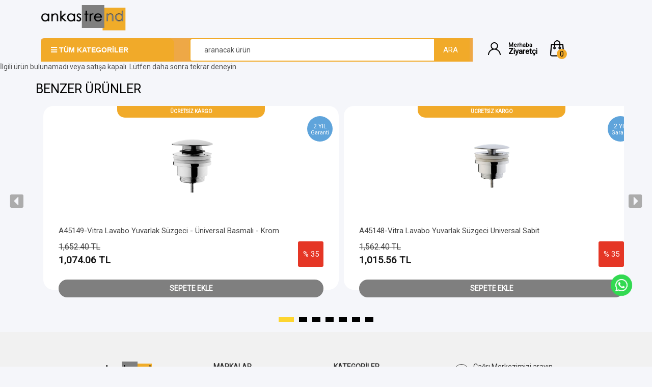

--- FILE ---
content_type: text/html; charset=UTF-8
request_url: https://www.ankastrend.com/vitra-lavabo-yuvarlak-suzgeci-universal-basmali-bakir-urun1709.html
body_size: 10071
content:
    <!DOCTYPE html>
<html lang="tr">
<head>

    <meta name="HandheldFriendly" content="True"/>
    <meta name="MobileOptimized" content="320"/>

    <meta name="apple-mobile-web-app-capable" content="yes"/>
    <meta http-equiv="X-UA-Compatible" content="IE=edge">
    <meta content="width=device-width, initial-scale=1.0" name="viewport"/>
    <link href="https://fonts.googleapis.com/css?family=Roboto&display=swap" rel="stylesheet">
  <meta http-equiv="Content-Type" content="text/html; charset=utf-8" />
<meta name="keywords" content="A4514926-Vitra Lavabo Yuvarlak Süzgeci - Universal Basmalı - Bakır - 359.45 TL + KDV," />
<meta name="description" content="A4514926-Vitra Lavabo Yuvarlak Süzgeci - Universal Basmalı - Bakır ," />
<meta http-equiv="x-dns-prefetch-control" content="on">
  <link rel="dns-prefetch" href="https://ajax.googleapis.com" /><meta name="robots" content="index, follow"/>
<meta name="Language" content="Turkish" />
<meta http-equiv="Content-Language" content="tr" />
<link rel="canonical" href="https://www.ankastrend.com/vitra-lavabo-yuvarlak-suzgeci-universal-basmali-bakir-urun1709.html"/>

<base href="https://www.ankastrend.com/" />
<meta name="google-site-verification" content="-e6s0vpN1fPACAtjF-WPGlCs3D-AhvdieUH-avMK0Z0"/>

<meta property="og:url" content="https://www.ankastrend.com/vitra-lavabo-yuvarlak-suzgeci-universal-basmali-bakir-urun1709.html" />
<meta property="og:title" content="A4514926-Vitra Lavabo Yuvarlak Süzgeci - Universal Basmalı - Bakır - 359.45 TL + KDV" />
<meta property="og:description" content="A4514926-Vitra Lavabo Yuvarlak Süzgeci - Universal Basmalı - Bakır ," />
<meta property="og:image" content="https://www.ankastrend.com/include/resize.php?path=images/urunler/vitra-lava-1709_1.jpg" />

<meta property="product:brand" content="Vitra">
<meta property="product:availability" content="out of stock">
<meta property="product:condition" content="new">
<meta property="product:price:amount" content="663,60">
            <meta property="product:price:currency" content="TRY">
<meta property="product:retailer_item_id" content="1709">

<meta itemprop="name" content="A4514926-Vitra Lavabo Yuvarlak Süzgeci - Universal Basmalı - Bakır" />
<meta itemprop="url" content="https://www.ankastrend.com/vitra-lavabo-yuvarlak-suzgeci-universal-basmali-bakir-urun1709.html" />
<meta itemprop="creator" content="Sayitoğlu Yapı Malzemeleri Ltd. Şti." />

<meta name="twitter:card" content="summary" />
<meta name="twitter:site" content="@" />
<meta name="twitter:title" content="A4514926-Vitra Lavabo Yuvarlak Süzgeci - Universal Basmalı - Bakır - 359.45 TL + KDV" />
<meta name="twitter:description" content="A4514926-Vitra Lavabo Yuvarlak Süzgeci - Universal Basmalı - Bakır ," />
<meta name="twitter:image" content="https://www.ankastrend.com/include/resize.php?path=images/urunler/vitra-lava-1709_1.jpg" /><title>A4514926-Vitra Lavabo Yuvarlak Süzgeci - Universal Basmalı - Bakır - 359.45 TL + KDV</title>
<link rel="shortcut icon" type="image/png" href="images/favicon-favicon-1.png"/>
<link rel="stylesheet" href="assets/css/all-css.php?v=5.3" />
<link rel="stylesheet" href="https://cdnjs.cloudflare.com/ajax/libs/limonte-sweetalert2/11.4.4/sweetalert2.min.css" integrity="sha512-y4S4cBeErz9ykN3iwUC4kmP/Ca+zd8n8FDzlVbq5Nr73gn1VBXZhpriQ7avR+8fQLpyq4izWm0b8s6q4Vedb9w==" crossorigin="anonymous" referrerpolicy="no-referrer" />
<link rel="stylesheet" href="https://cdnjs.cloudflare.com/ajax/libs/jquery-bar-rating/1.2.2/themes/css-stars.min.css" integrity="sha512-Epht+5WVzDSqn0LwlaQm6dpiVhajT713iLdBEr3NLbKYsiVB2RiN9kLlrR0orcvaKSbRoZ/qYYsmN1vk/pKSBg==" crossorigin="anonymous" referrerpolicy="no-referrer" />
<link rel="stylesheet" href="templates/pessoa/style.css?v=5.3" />
<link rel="manifest" href="manifest.json"><link rel="stylesheet" href="assets/css/popup.cc.css?v=5.3" /><script type="text/javascript" src="//ajax.googleapis.com/ajax/libs/jquery/2.2.4/jquery.min.js"></script>
<link rel="stylesheet" href="assets/css/sepet-hizli.min.css" /><script>var currentact = 'urunDetay';</script>    <link rel="stylesheet" href="templates/pessoa/css/bootstrap/css/bootstrap.min.css" media="all">
    <link rel="stylesheet" href="templates/pessoa/css/fontawesome-new/css/all.min.css">


    <link href="templates/pessoa/lib/owlcarousel/assets/owl.carousel.css" rel="stylesheet" media="all">
    <link href="templates/pessoa/css/style-min.css?v1260165315" rel="stylesheet" media="all">
    <style>
        .shopphp-payment-body .tab-content .card .setting{display:none;}.col-lg-6.col-md-12.m-0.p-0.card-content.mb-4.adres-ekle {
    display: none;
}    </style>


    <style>
        .child-menu span {
            display: block!important;
        }
    </style>
</head>
<body>



<header class="header header_twelve">
    <div class="header-row">


        <div class="header-main">
            <div class="container">
                <div class="row align-items-center">
                    <div class="col-md-12">
                        <div class="logo">

                            <a href="./"><img alt="Modern Zamanların Ankastre Düşleri "
                                              src="/images/Ankastrend-logo-templateLogo-1.png"/></a>

                        </div>
                    </div>

                    <div class="col-md-9">
                        <div class="bg-sss">
                            <div class="row">
                                <div class="col-md-4">
                                    <nav class="header-navigation-vertical">
                                        <div class="vertical-manu-header button">
                                            <span><i class="fas fa-bars"></i> Tüm Kategoriler</span>

                                        </div>
                                        <div class="none">

                                            <div class="vertical-menu" id="AccessibleNav2">
                                                <ul class="visible-items show_more_no ">
                                                  <li><a class="site-nav__link" href="dus-tekneleri-ve-kanallar-5" title="Duş Kanalları Ve Duş Tekneleri">Duş Kanalları Ve Duş Tekneleri <div class="cat-icon"><i class="fas fa-chevron-right"></i></div></a><div class="col-md-3 ul-dropmenu"> <h2>Duş Kanalları Ve Duş Tekneleri</h2><ul class="dropmenu-hover"><li class="first"><a class="main-link" href="dus-kanallari-6" id="236">Duş Kanalları</a></li><li class="first"><a class="main-link" href="yer-suzgecleri-2" id="250">Yer Süzgeçleri</a></li></ul><div class="col-md-12 image-content"><img class="img-responsive cat-image"  src="images/kategoriler/dus-kanallari-ve-dus-tekneleri-resim-235.png" alt="Duş Kanalları Ve Duş Tekneleri"></div></div></li><li><a class="site-nav__link" href="gomme-rezervuarlar-1" title="Gömme Rezervuarlar">Gömme Rezervuarlar <div class="cat-icon"><i class="fas fa-chevron-right"></i></div></a><div class="col-md-3 ul-dropmenu"> <h2>Gömme Rezervuarlar</h2><ul class="dropmenu-hover"><li class="first"><a class="main-link" href="gomme-rezervuar-setler" id="179">Gömme Rezervuar Setler</a></li><li class="first"><a class="main-link" href="tek-gomme-rezervuarlar-1" id="228">Tek Gömme Rezervuarlar</a></li><li class="first"><a class="main-link" href="kumanda-paneli-cat" id="161">Kumanda Panelleri</a></li></ul><div class="col-md-12 image-content"><img class="img-responsive cat-image"  src="images/kategoriler/gomme-rezervuarlar-resim-160.png" alt="Gömme Rezervuarlar"></div></div></li><li><a class="site-nav__link" href="ankastre" title="Ankastre">Ankastre <div class="cat-icon"><i class="fas fa-chevron-right"></i></div></a><div class="col-md-3 ul-dropmenu"> <h2>Ankastre</h2><ul class="dropmenu-hover"><li class="first"><a class="main-link" href="tam-ankastre-camasir-ve-kurutma-makinalari" id="343">TAM ANKASTRE ÇAMAŞIR VE KURUTMA MAKİNALARI</a></li><li class="first"><a class="main-link" href="ankastre-firinlar" id="53">FIRINLAR</a><div class="child-menu"><span><a href="firinlar">Ankastre Fırınlar</a></span><span><a href="mikrodalga-firinlar">Ankastre Mikrodalga Fırınlar</a></span><span><a href="firin-aksesuarlari">Fırın Aksesuarları</a></span><span><a href="tabak-isitma-cekmeceleri">Kahve Makineleri ve Isıtma Çekmeceleri</a></span><span><a href="kuzineler">Kuzineler</a></span></div></li><li class="first"><a class="main-link" href="ankastre-ocaklar" id="131">OCAKLAR</a><div class="child-menu"><span><a href="davlumbazli-elektrikli-ocaklar">Davlumbazlı Elektrikli Ocaklar</a></span><span><a href="domino-ocaklar">Domino Ocaklar</a></span><span><a href="elektrikli-gazli-ocaklar">Elektrikli Gazlı Ocaklar</a></span><span><a href="elektrikli-ocaklar">Elektrikli Ocaklar</a></span><span><a href="gazli-ocaklar">Gazlı Ocaklar</a></span><span><a href="ocak-aksesuarlari">Ocak Aksesuarları</a></span></div></li><li class="first"><a class="main-link" href="ankastre-bulasik-makineleri" id="56">BULAŞIK MAKİNALARI</a><div class="child-menu"><span><a href="ankastre-bulasik-makineleri-1">Tam Ankastre Bulaşık Makineleri</a></span><span><a href="tam-ankastre-bulasik-mak">Yarı Ankastre Bulaşık Makineleri</a></span></div></li><li class="first"><a class="main-link" href="ankastre-buzdolaplari" id="83">BUZDOLAPLARI</a><div class="child-menu"><span><a href="ankastre-buzdolaplari-1">Ankastre Buzdolapları</a></span><span><a href="gardirop-tipi-buzdolaplari">Gardırop Tipi Buzdolapları</a></span><span><a href="sarap-dolaplari">Şarap Dolapları</a></span></div></li><li class="first"><a class="main-link" href="davlumbazlar" id="55">DAVLUMBAZLAR</a><div class="child-menu"><span><a href="ada-tipi-aspiratorler">Ada Tipi Aspiratörler</a></span><span><a href="ada-tipi-davlumbaz">Ada Tipi Davlumbaz</a></span><span><a href="aspiratorler">Aspiratörler</a></span><span><a href="davlumbaz-aksesuarlari">Davlumbaz Aksesuarları</a></span><span><a href="dekoratif-davlumbazlar">Dekoratif Davlumbazlar</a></span><span><a href="duvar-tipi-davlumbaz">Duvar Tipi Davlumbaz</a></span><span><a href="tezgah-ustu-ankastre">Tezgah Üstü Ankastre</a></span></div></li></ul><div class="col-md-12 image-content"><img class="img-responsive cat-image"  src="images/kategoriler/Ankastre-resim-330.jpg" alt="Ankastre"></div></div></li><li><a class="site-nav__link" href="solo-beyaz-esyalar" title="Solo Beyaz Eşyalar">Solo Beyaz Eşyalar <div class="cat-icon"><i class="fas fa-chevron-right"></i></div></a><div class="col-md-3 ul-dropmenu"> <h2>Solo Beyaz Eşyalar</h2><ul class="dropmenu-hover"><li class="first"><a class="main-link" href="solo-buzdolaplari" id="85">SOLO BUZDOLAPLARI</a></li><li class="first"><a class="main-link" href="solo-camasir-makinalari" id="332">SOLO ÇAMAŞIR & KURUTMA MAKİNALARI</a></li></ul><div class="col-md-12 image-content"><img class="img-responsive cat-image"  src="images/kategoriler/Solo-Beyaz-Esyalar-resim-331.jpg" alt="Solo Beyaz Eşyalar"></div></div></li><li><a class="site-nav__link" href="armaturler" title="Armatürler">Armatürler <div class="cat-icon"><i class="fas fa-chevron-right"></i></div></a><div class="col-md-3 ul-dropmenu"> <h2>Armatürler</h2><ul class="dropmenu-hover"><li class="first"><a class="main-link" href="mutfak-armaturleri" id="101">MUTFAK ARMATÜRLERİ</a><div class="child-menu"><span><a href="doner-borulu-armatur">Döner Borulu Armatür</a></span><span><a href="dual-aritmali-armatur">Dual - Arıtmalı Armatür</a></span><span><a href="katlanabilir-asansorlu-armatur">Katlanabilir - Asansörlü Armatür</a></span><span><a href="profesyonel-armatur">Profesyonel Armatür</a></span><span><a href="sabit-armatur">Sabit Armatür</a></span><span><a href="spiralli-pull-out-armatur">Spiralli - Pull Out Armatür</a></span><span><a href="yari-profesyonel-armatur">Yarı Profesyonel Armatür</a></span></div></li><li class="first"><a class="main-link" href="banyo-armaturleri" id="104">BANYO ARMATÜRLERİ</a><div class="child-menu"><span><a href="ankastre-banyo-dus-armaturu">Ankastre Banyo - Duş Armatürü</a></span><span><a href="banyo-dus-armaturu">Banyo - Duş Armatürü</a></span><span><a href="banyo-dus-armatur-setleri">Banyo Duş Armatür Setleri</a></span><span><a href="dus-cikisi">Duş Çıkışı</a></span><span><a href="dus-yonlendiricileri">Duş Yönlendiricileri</a></span><span><a href="stop-valf">Stop Valf</a></span><span><a href="taharet-dusu">Taharet Duşu</a></span></div></li><li class="first"><a class="main-link" href="dus-sistemleri" id="105">DUŞ SİSTEMLERİ</a><div class="child-menu"><span><a href="dus-basligi">Duş Başlığı</a></span><span><a href="dus-kolonu">Duş Kolonu</a></span><span><a href="dus-setleri">Duş Setleri</a></span><span><a href="dus-sistemi">Duş Sistemi</a></span><span><a href="el-dusu-takimi">El Duşu Takımı</a></span><span><a href="surgulu-el-dusu-takimi">Sürgülü El Duşu Takımı</a></span></div></li><li class="first"><a class="main-link" href="lavabo-armaturleri" id="103">LAVABO ARMATÜRLERİ</a><div class="child-menu"><span><a href="ankastre-lavabo-armaturleri">Ankastre Lavabo Armatürleri</a></span><span><a href="canak-lavabo-armaturleri">Çanak Lavabo Armatürleri</a></span><span><a href="doner-borulu-lavabo-armaturleri">Döner Borulu Lavabo Armatürleri</a></span><span><a href="sabit-lavabo-armaturleri">Sabit Lavabo Armatürleri</a></span><span><a href="temassiz-lavabo-armaturleri">Temassız Lavabo Armatürleri</a></span></div></li><li class="first"><a class="main-link" href="ara-musluklar" id="175">ARA MUSLUKLAR</a><div class="child-menu"><span><a href="ara-musluklar-1">Ara Musluklar</a></span><span><a href="camasir-musluklari">Çamaşır Muslukları</a></span><span><a href="musluk">Musluk</a></span></div></li></ul><div class="col-md-12 image-content"><img class="img-responsive cat-image"  src="images/kategoriler/Armaturler-resim-63.jpg" alt="Armatürler"></div></div></li><li><a class="site-nav__link" href="banyo-aksesuarlari" title="Banyo Aksesuarları">Banyo Aksesuarları <div class="cat-icon"><i class="fas fa-chevron-right"></i></div></a><div class="col-md-3 ul-dropmenu"> <h2>Banyo Aksesuarları</h2><ul class="dropmenu-hover"><li class="first"><a class="main-link" href="askiliklar" id="308">ASKILIKLAR</a></li><li class="first"><a class="main-link" href="cop-kovasi" id="311">ÇÖP KOVALARI</a></li><li class="first"><a class="main-link" href="diger-banyo-aksesuarlari" id="315">DİĞER BANYO AKSESUARLARI</a></li><li class="first"><a class="main-link" href="dispanser" id="312">DİSPANSER</a></li><li class="first"><a class="main-link" href="dis-fircaligi" id="309">DİŞ FIRÇALIKLARI</a></li><li class="first"><a class="main-link" href="havluluklar" id="306">HAVLULUKLAR</a></li><li class="first"><a class="main-link" href="kati-sabunluk" id="310">KATI SABUNLUKLAR</a></li><li class="first"><a class="main-link" href="lavabo-sifon-suzgecler" id="314">LAVABO SİFONU & SÜZGEÇLER</a></li><li class="first"><a class="main-link" href="sivi-sabunluk" id="305">SIVI SABUNLUKLAR</a></li><li class="first"><a class="main-link" href="sampuanlik-malzemelik" id="313">ŞAMPUANLIK & MALZEMELİKLER</a></li><li class="first"><a class="main-link" href="tuvalet-fircaligi" id="304">TUVALET FIRÇALIKLARI</a></li><li class="first"><a class="main-link" href="tuvalet-kagitligi" id="307">TUVALET KAĞITLIKLARI</a></li></ul><div class="col-md-12 image-content"><img class="img-responsive cat-image"  src="images/kategoriler/banyo-aksesuarlari-resim-177.png" alt="Banyo Aksesuarları"></div></div></li><li><a class="site-nav__link" href="banyo-mobilyalari-cat" title="Banyo Mobilyaları">Banyo Mobilyaları <div class="cat-icon"><i class="fas fa-chevron-right"></i></div></a><div class="col-md-3 ul-dropmenu"> <h2>Banyo Mobilyaları</h2><ul class="dropmenu-hover"><li class="first"><a class="main-link" href="duz-aynalar" id="172">DÜZ AYNALAR</a></li><li class="first"><a class="main-link" href="dolapli-aynalar" id="173">DOLAPLI AYNALAR</a></li><li class="first"><a class="main-link" href="boy-dolaplari" id="174">BOY DOLAPLAR</a></li><li class="first"><a class="main-link" href="lavabo-dolaplari-2" id="203">LAVABO DOLAPLARI</a></li></ul><div class="col-md-12 image-content"><img class="img-responsive cat-image"  src="images/kategoriler/Banyo-Mobilyalari-resim-170.jpg" alt="Banyo Mobilyaları"></div></div></li><li><a class="site-nav__link" href="gomme-rezervuarlar" title="Banyo Ürünleri">Banyo Ürünleri <div class="cat-icon"><i class="fas fa-chevron-right"></i></div></a><div class="col-md-3 ul-dropmenu"> <h2>Banyo Ürünleri</h2><ul class="dropmenu-hover"><li class="first"><a class="main-link" href="klozet-kapagi" id="162">KLOZET İÇ TAKIMI</a></li></ul><div class="col-md-12 image-content"><img class="img-responsive cat-image"  src="images/kategoriler/banyo-urunleri-resim-159.png" alt="Banyo Ürünleri"></div></div></li><li><a class="site-nav__link" href="cop-ogutuculer" title="Çöp Öğütücüler">Çöp Öğütücüler <div class="cat-icon"><i class="fas fa-chevron-right"></i></div></a><div class="col-md-3 ul-dropmenu"> <h2>Çöp Öğütücüler</h2><ul class="dropmenu-hover"><li class="first"><a class="main-link" href="cop-ogutuculer-1" id="98">ÇÖP ÖĞÜTÜCÜLER</a></li><li class="first"><a class="main-link" href="cop-tenekeleri" id="99">ANKASTRE ÇÖP TENEKELERİ</a></li></ul><div class="col-md-12 image-content"><img class="img-responsive cat-image"  src="images/kategoriler/cop-ogutuculer-resim-64.png" alt="Çöp Öğütücüler"></div></div></li><li><a class="site-nav__link" href="eviyeler" title="Eviyeler">Eviyeler <div class="cat-icon"><i class="fas fa-chevron-right"></i></div></a><div class="col-md-3 ul-dropmenu"> <h2>Eviyeler</h2><ul class="dropmenu-hover"><li class="first"><a class="main-link" href="celik-eviyeler" id="93">ÇELİK EVİYELER</a><div class="child-menu"><span><a href="1-hazneli">1 Hazneli</a></span><span><a href="1-5-hazne">1,5 Hazne</a></span><span><a href="2-hazneli">2 Hazneli</a></span></div></li><li class="first"><a class="main-link" href="eviye-aksesuarlari" id="97">EVİYE AKSESUARLARI</a><div class="child-menu"><span><a href="bakim-ve-temizlik">Bakım Ve Temizlik</a></span><span><a href="dograma-ekipmanlari">Doğrama Ekipmanları</a></span><span><a href="sepet-ve-suzgecler">Sepet Ve Süzgeçler</a></span><span><a href="sivi-sabunluk-1">Sıvı Sabunluk</a></span><span><a href="su-gider-sistemleri">Su Gider Sistemleri</a></span></div></li><li class="first"><a class="main-link" href="renkli-eviyeler" id="94">GRANİT EVİYELER</a><div class="child-menu"><span><a href="1-hazneli-1">1 Hazneli</a></span><span><a href="1-5-hazneli">1,5 Hazneli</a></span><span><a href="2-hazneli-1">2 Hazneli</a></span></div></li><li class="first"><a class="main-link" href="kose-eviyeler-1" id="335">KÖŞE EVİYELER</a><div class="child-menu"><span><a href="1-hazneli-1">1 Hazneli</a></span><span><a href="1-5-hazneli-1">1,5 Hazneli</a></span><span><a href="2-hazneli-1">2 Hazneli</a></span></div></li></ul><div class="col-md-12 image-content"><img class="img-responsive cat-image"  src="images/kategoriler/eviyeler-resim-61.png" alt="Eviyeler"></div></div></li>                                                </ul>
                                            </div>

                                        </div>
                                    </nav>
                                </div>

                                <div class="col-md-8">
                                    <div class="search">
                                        <form action="page.php?act=arama" class="input-group search-bar" method="GET">
                                            <input type="hidden" name="act" value="arama">
                                            <input id="detailSearchKey" type="text"
                                                   onfocus="if(this.value=='aranacak ürün') this.value='';"
                                                   onblur="if(this.value=='') this.value='aranacak ürün';" value="aranacak ürün"
                                                   placeholder="Aranacak Kelime..." class="input-group-field" autocomplete="off"
                                                   name="str">
                                            <span class="input-group-btn">
<button type="submit" class="icon-fallback-text">
<span>ARA</span>


</button>


</span>
                                        </form>
                                    </div>
                                </div>
                            </div>
                        </div>
                    </div>

                    <div class="col-md-3 bem-heade-flex">
                        <div class="accountToggleHover">
                            <a class="bem-header_bem-header__basket--empty" href="ac/login" >


                                <div class="user-svg"></div>
                                <b><small>Merhaba</small> Ziyaretçi</b>
                            </a>


                                      
                        </div>


                        <a class="bem-header__basket--empty" data-toggle="dropdown" aria-expanded="true" role="button"
                           aria-haspopup="true" data-delay="0" href="page.php?act=sepet" id="imgSepetGoster"
                           title="Sepet">


                            <div class="sepet-svg"></div>
                            <span id="CartCount"
                                  class="cart-count">0</span>
                        </a>

                    </div>


                </div>
            </div>
        </div>
    </div>




</header>







    <section id="apus-breadscrumb" class="apus-breadscrumb woo-archive">
        <div class="page-back">
            <div class="container">
                <div class="wrapper-breads">
                    <div class="breadscrumb-inner">
                        <ol class="apus-woocommerce-breadcrumb breadcrumb">
                            <li class="home"><a href="./"><i class="fa fa-home"></i> Anasayfa</a></li>
                          <li><a class="BreadCrumb" href="/banyo-aksesuarlari-kat177.html">Banyo Aksesuarları</a></li> <li><a class="BreadCrumb" href="/lavabo-sifon-suzgecler-kat314.html">LAVABO SİFONU & SÜZGEÇLER</a></li><script type="application/ld+json">    {
      "@context": "https://schema.org/",
      "@type": "BreadcrumbList",
      "itemListElement": [{
        "@type": "ListItem",
        "position": 1,
        "name": "Ana Sayfa",
        "item": "https://www.ankastrend.com/"  
      },{
                "@type": "ListItem",
                "position": 2,
                "name": "Banyo Aksesuarları",
                "item": "https://www.ankastrend.com/banyo-aksesuarlari-kat177.html"
              },{
                "@type": "ListItem",
                "position": 3,
                "name": "LAVABO SİFONU & SÜZGEÇLER",
                "item": "https://www.ankastrend.com/lavabo-sifon-suzgecler-kat314.html"
              },{
                "@type": "ListItem",
                "position": 4,
                "name": "A4514926-Vitra Lavabo Yuvarlak Süzgeci - Universal Basmalı - Bakır",
                "item": "https://www.ankastrend.com/vitra-lavabo-yuvarlak-suzgeci-universal-basmali-bakir-urun1709.html"
              }]}</script>                        </ol>
                    </div>
                </div>
            </div>
        </div>
    </section>


    <section class="pages page-detail">

        <div class="main-container">
          İlgili ürün bulunamadı veya satışa kapalı. Lütfen daha sonra tekrar deneyin.<div class="container">
    <div class="row">
       
            <h2 class="blog-header">Benzer Ürünler</h2>
            <div id="owl-carousel-like" class="owl-carousel owl-theme">

                <div class="item grid product"><div class="col-lg-4 col-md-4 col-sm-6 col-xs-12 product-value" style="background-color: #fff;">    <div class="product">        <a href="/vitra-lavabo-yuvarlak-suzgeci-universal-basmali-krom-urun1233.html" title="A45149-Vitra Lavabo Yuvarlak Süzgeci - Üniversal Basmalı - Krom">            <div class="product-image">                <img src="images/urunler/vitra-lava-1233_1.jpg" alt="A45149-Vitra Lavabo Yuvarlak Süzgeci - Üniversal Basmalı - Krom"
                     style="width: 100%; ">            </div>            <div class="discount"  data-control="2"><span>2 YIL</span> <small>Garanti</small></div>            <div class="comment free-cargo"><span>ÜCRETSİZ KARGO</span></div>            <div class="product-badge">                
                
            </div>        </a>        <div class="product-info">            <div class="product-item-star">                
            </div>            <p class="product-name"><a class="product-info" href="/vitra-lavabo-yuvarlak-suzgeci-universal-basmali-krom-urun1233.html" title="A45149-Vitra Lavabo Yuvarlak Süzgeci - Üniversal Basmalı - Krom">A45149-Vitra Lavabo Yuvarlak Süzgeci - Üniversal Basmalı - Krom</a>            </p>            <div class="product-item-price-container" data-sigorta="0">                <div class="product-item-price">                    <b>1,074.06 TL</b>                    <del style="">1,652.40 TL</del>                </div>                <div class="discount"><span>% 35 </span></div>            </div>        </div>        <a href="#" onclick="sepeteEkle('1233',this); return false;" class="add-to-cart-button order-2" >Sepete Ekle</a>    </div></div> </div><div class="item grid product"><div class="col-lg-4 col-md-4 col-sm-6 col-xs-12 product-value" style="background-color: #fff;">    <div class="product">        <a href="/vitra-lavabo-yuvarlak-suzgeci-universal-sabit-urun1238.html" title="A45148-Vitra Lavabo Yuvarlak Süzgeci Universal Sabit">            <div class="product-image">                <img src="images/urunler/vitra-lava-1238_1.jpg" alt="A45148-Vitra Lavabo Yuvarlak Süzgeci Universal Sabit"
                     style="width: 100%; ">            </div>            <div class="discount"  data-control="2"><span>2 YIL</span> <small>Garanti</small></div>            <div class="comment free-cargo"><span>ÜCRETSİZ KARGO</span></div>            <div class="product-badge">                
                
            </div>        </a>        <div class="product-info">            <div class="product-item-star">                
            </div>            <p class="product-name"><a class="product-info" href="/vitra-lavabo-yuvarlak-suzgeci-universal-sabit-urun1238.html" title="A45148-Vitra Lavabo Yuvarlak Süzgeci Universal Sabit">A45148-Vitra Lavabo Yuvarlak Süzgeci Universal Sabit</a>            </p>            <div class="product-item-price-container" data-sigorta="0">                <div class="product-item-price">                    <b>1,015.56 TL</b>                    <del style="">1,562.40 TL</del>                </div>                <div class="discount"><span>% 35 </span></div>            </div>        </div>        <a href="#" onclick="sepeteEkle('1238',this); return false;" class="add-to-cart-button order-2" >Sepete Ekle</a>    </div></div> </div><div class="item grid product"><div class="col-lg-4 col-md-4 col-sm-6 col-xs-12 product-value" style="background-color: #fff;">    <div class="product">        <a href="/vitra-sifon-tapasi-beyaz-urun1638.html" title="6392L003-0159-Vitra Sifon Tapası - Beyaz">            <div class="product-image">                <img src="images/urunler/vitra-sifo-1638_1.jpg" alt="6392L003-0159-Vitra Sifon Tapası - Beyaz"
                     style="width: 100%; ">            </div>            <div class="discount"  data-control="2"><span>2 YIL</span> <small>Garanti</small></div>            <div class="comment free-cargo"><span>ÜCRETSİZ KARGO</span></div>            <div class="product-badge">                
                
            </div>        </a>        <div class="product-info">            <div class="product-item-star">                
            </div>            <p class="product-name"><a class="product-info" href="/vitra-sifon-tapasi-beyaz-urun1638.html" title="6392L003-0159-Vitra Sifon Tapası - Beyaz">6392L003-0159-Vitra Sifon Tapası - Beyaz</a>            </p>            <div class="product-item-price-container" data-sigorta="0">                <div class="product-item-price">                    <b>1,595.88 TL</b>                    <del style="">2,455.20 TL</del>                </div>                <div class="discount"><span>% 35 </span></div>            </div>        </div>        <a href="#" onclick="sepeteEkle('1638',this); return false;" class="add-to-cart-button order-2" >Sepete Ekle</a>    </div></div> </div><div class="item grid product"><div class="col-lg-4 col-md-4 col-sm-6 col-xs-12 product-value" style="background-color: #fff;">    <div class="product">        <a href="/vitra-lavabo-eviye-sifonu-p-tipi-krom-urun1171.html" title="A45117-Vitra Lavabo Eviye Sifonu - P tipi - Krom">            <div class="product-image">                <img src="images/urunler/vitra-lava-1171_1.jpg" alt="A45117-Vitra Lavabo Eviye Sifonu - P tipi - Krom"
                     style="width: 100%; ">            </div>            <div class="discount"  data-control="5"><span>5 YIL</span> <small>Garanti</small></div>            <div class="comment free-cargo"><span>ÜCRETSİZ KARGO</span></div>            <div class="product-badge">                
                
            </div>        </a>        <div class="product-info">            <div class="product-item-star">                
            </div>            <p class="product-name"><a class="product-info" href="/vitra-lavabo-eviye-sifonu-p-tipi-krom-urun1171.html" title="A45117-Vitra Lavabo Eviye Sifonu - P tipi - Krom">A45117-Vitra Lavabo Eviye Sifonu - P tipi - Krom</a>            </p>            <div class="product-item-price-container" data-sigorta="0">                <div class="product-item-price">                    <b>1,382.94 TL</b>                    <del style="">2,127.60 TL</del>                </div>                <div class="discount"><span>% 35 </span></div>            </div>        </div>        <a href="#" onclick="sepeteEkle('1171',this); return false;" class="add-to-cart-button order-2" >Sepete Ekle</a>    </div></div> </div><div class="item grid product"><div class="col-lg-4 col-md-4 col-sm-6 col-xs-12 product-value" style="background-color: #fff;">    <div class="product">        <a href="/vitra-origin-lavabo-sifonu-t-tipi-krom-urun1170.html" title="A45123-Vitra Origin Lavabo Sifonu - T Tipi - Krom">            <div class="product-image">                <img src="images/urunler/vitra-orig-1170_1.jpg" alt="A45123-Vitra Origin Lavabo Sifonu - T Tipi - Krom"
                     style="width: 100%; ">            </div>            <div class="discount"  data-control="2"><span>2 YIL</span> <small>Garanti</small></div>            <div class="comment free-cargo"><span>ÜCRETSİZ KARGO</span></div>            <div class="product-badge">                
                
            </div>        </a>        <div class="product-info">            <div class="product-item-star">                
            </div>            <p class="product-name"><a class="product-info" href="/vitra-origin-lavabo-sifonu-t-tipi-krom-urun1170.html" title="A45123-Vitra Origin Lavabo Sifonu - T Tipi - Krom">A45123-Vitra Origin Lavabo Sifonu - T Tipi - Krom</a>            </p>            <div class="product-item-price-container" data-sigorta="0">                <div class="product-item-price">                    <b>2,505.36 TL</b>                    <del style="">3,854.40 TL</del>                </div>                <div class="discount"><span>% 35 </span></div>            </div>        </div>        <a href="#" onclick="sepeteEkle('1170',this); return false;" class="add-to-cart-button order-2" >Sepete Ekle</a>    </div></div> </div><div class="item grid product"><div class="col-lg-4 col-md-4 col-sm-6 col-xs-12 product-value" style="background-color: #fff;">    <div class="product">        <a href="/vitra-lavabo-yuvarlak-suzgec-universal-basmali-sari-altin-urun5648.html" title="A4514974-Vitra Lavabo Yuvarlak Süzgeç Üniversal Basmalı - S. Altın">            <div class="product-image">                <img src="images/urunler/vitra-lava-5648_1.JPG" alt="A4514974-Vitra Lavabo Yuvarlak Süzgeç Üniversal Basmalı - S. Altın"
                     style="width: 100%; ">            </div>            <div class="discount"  data-control="2"><span>2 YIL</span> <small>Garanti</small></div>            <div class="comment free-cargo"><span>ÜCRETSİZ KARGO</span></div>            <div class="product-badge">                
                
            </div>        </a>        <div class="product-info">            <div class="product-item-star">                
            </div>            <p class="product-name"><a class="product-info" href="/vitra-lavabo-yuvarlak-suzgec-universal-basmali-sari-altin-urun5648.html" title="A4514974-Vitra Lavabo Yuvarlak Süzgeç Üniversal Basmalı - S. Altın">A4514974-Vitra Lavabo Yuvarlak Süzgeç Üniversal Basmalı - S. Altın</a>            </p>            <div class="product-item-price-container" data-sigorta="0">                <div class="product-item-price">                    <b>1,772.16 TL</b>                    <del style="">2,726.40 TL</del>                </div>                <div class="discount"><span>% 35 </span></div>            </div>        </div>        <a href="#" onclick="sepeteEkle('5648',this); return false;" class="add-to-cart-button order-2" >Sepete Ekle</a>    </div></div> </div><div class="item grid product"><div class="col-lg-4 col-md-4 col-sm-6 col-xs-12 product-value" style="background-color: #fff;">    <div class="product">        <a href="/vitra-lavabo-yuvarlak-suzgeci-universal-basmali-altin-urun1287.html" title="A4514923-Vitra Lavabo Yuvarlak Süzgeci - Üniversal Basmalı - Altın">            <div class="product-image">                <img src="images/urunler/vitra-lava-1287_1.jpg" alt="A4514923-Vitra Lavabo Yuvarlak Süzgeci - Üniversal Basmalı - Altın"
                     style="width: 100%; ">            </div>            <div class="discount"  data-control="2"><span>2 YIL</span> <small>Garanti</small></div>            <div class="comment free-cargo"><span>ÜCRETSİZ KARGO</span></div>            <div class="product-badge">                
                
            </div>        </a>        <div class="product-info">            <div class="product-item-star">                
            </div>            <p class="product-name"><a class="product-info" href="/vitra-lavabo-yuvarlak-suzgeci-universal-basmali-altin-urun1287.html" title="A4514923-Vitra Lavabo Yuvarlak Süzgeci - Üniversal Basmalı - Altın">A4514923-Vitra Lavabo Yuvarlak Süzgeci - Üniversal Basmalı - Altın</a>            </p>            <div class="product-item-price-container" data-sigorta="0">                <div class="product-item-price">                    <b>1,609.14 TL</b>                    <del style="">2,475.60 TL</del>                </div>                <div class="discount"><span>% 35 </span></div>            </div>        </div>        <a href="#" onclick="sepeteEkle('1287',this); return false;" class="add-to-cart-button order-2" >Sepete Ekle</a>    </div></div> </div><div class="item grid product"><div class="col-lg-4 col-md-4 col-sm-6 col-xs-12 product-value" style="background-color: #fff;">    <div class="product">        <a href="/vitra-lavabo-yuvarlak-suzgeci-universal-basmali-f-altin-urun5649.html" title="A4514925-Vitra Lavabo Yuvarlak Süzgeci Universal Basmalı - F. Altın">            <div class="product-image">                <img src="images/urunler/vitra-lava-5649_1.JPG" alt="A4514925-Vitra Lavabo Yuvarlak Süzgeci Universal Basmalı - F. Altın"
                     style="width: 100%; ">            </div>            <div class="discount"  data-control="2"><span>2 YIL</span> <small>Garanti</small></div>            <div class="comment free-cargo"><span>ÜCRETSİZ KARGO</span></div>            <div class="product-badge">                
                
            </div>        </a>        <div class="product-info">            <div class="product-item-star">                
            </div>            <p class="product-name"><a class="product-info" href="/vitra-lavabo-yuvarlak-suzgeci-universal-basmali-f-altin-urun5649.html" title="A4514925-Vitra Lavabo Yuvarlak Süzgeci Universal Basmalı - F. Altın">A4514925-Vitra Lavabo Yuvarlak Süzgeci Universal Basmalı - F. Altın</a>            </p>            <div class="product-item-price-container" data-sigorta="0">                <div class="product-item-price">                    <b>1,772.16 TL</b>                    <del style="">2,726.40 TL</del>                </div>                <div class="discount"><span>% 35 </span></div>            </div>        </div>        <a href="#" onclick="sepeteEkle('5649',this); return false;" class="add-to-cart-button order-2" >Sepete Ekle</a>    </div></div> </div><div class="item grid product"><div class="col-lg-4 col-md-4 col-sm-6 col-xs-12 product-value" style="background-color: #fff;">    <div class="product">        <a href="/vitra-origin-lavabo-sifonu-t-tipi-altin-urun1281.html" title="A4512323-Vitra Origin Lavabo Sifonu - T Tipi - Altın">            <div class="product-image">                <img src="images/urunler/vitra-orig-1281_1.jpg" alt="A4512323-Vitra Origin Lavabo Sifonu - T Tipi - Altın"
                     style="width: 100%; ">            </div>            <div class="discount"  data-control="5"><span>5 YIL</span> <small>Garanti</small></div>            <div class="comment free-cargo"><span>ÜCRETSİZ KARGO</span></div>            <div class="product-badge">                
                
            </div>        </a>        <div class="product-info">            <div class="product-item-star">                
            </div>            <p class="product-name"><a class="product-info" href="/vitra-origin-lavabo-sifonu-t-tipi-altin-urun1281.html" title="A4512323-Vitra Origin Lavabo Sifonu - T Tipi - Altın">A4512323-Vitra Origin Lavabo Sifonu - T Tipi - Altın</a>            </p>            <div class="product-item-price-container" data-sigorta="0">                <div class="product-item-price">                    <b>3,510.00 TL</b>                    <del style="">5,400.00 TL</del>                </div>                <div class="discount"><span>% 35 </span></div>            </div>        </div>        <a href="#" onclick="sepeteEkle('1281',this); return false;" class="add-to-cart-button order-2" >Sepete Ekle</a>    </div></div> </div><div class="item grid product"><div class="col-lg-4 col-md-4 col-sm-6 col-xs-12 product-value" style="background-color: #fff;">    <div class="product">        <a href="/vitra-lavabo-sifonu-t-tipi-s-altin-urun5650.html" title="A4512374-Vİtra Lavabo Sifonu - T Tipi - S. Altın">            <div class="product-image">                <img src="images/urunler/vitra-lav-5650_1.JPG" alt="A4512374-Vİtra Lavabo Sifonu - T Tipi - S. Altın"
                     style="width: 100%; ">            </div>            <div class="discount"  data-control="2"><span>2 YIL</span> <small>Garanti</small></div>            <div class="comment free-cargo"><span>ÜCRETSİZ KARGO</span></div>            <div class="product-badge">                
                
            </div>        </a>        <div class="product-info">            <div class="product-item-star">                
            </div>            <p class="product-name"><a class="product-info" href="/vitra-lavabo-sifonu-t-tipi-s-altin-urun5650.html" title="A4512374-Vİtra Lavabo Sifonu - T Tipi - S. Altın">A4512374-Vİtra Lavabo Sifonu - T Tipi - S. Altın</a>            </p>            <div class="product-item-price-container" data-sigorta="0">                <div class="product-item-price">                    <b>4,134.00 TL</b>                    <del style="">6,360.00 TL</del>                </div>                <div class="discount"><span>% 35 </span></div>            </div>        </div>        <a href="#" onclick="sepeteEkle('5650',this); return false;" class="add-to-cart-button order-2" >Sepete Ekle</a>    </div></div> </div><div class="item grid product"><div class="col-lg-4 col-md-4 col-sm-6 col-xs-12 product-value" style="background-color: #fff;">    <div class="product">        <a href="/a4512334-vitra-origin-lavabo-sifonu-t-tipi-fircali-nikel-urun6366.html" title="A4512334 - Vitra Origin Lavabo Sifonu - T Tipi - Fırçalı Nikel">            <div class="product-image">                <img src="images/urunler/a4512334-6366_1.jpg" alt="A4512334 - Vitra Origin Lavabo Sifonu - T Tipi - Fırçalı Nikel"
                     style="width: 100%; ">            </div>            <div class="discount"  data-control="2"><span>2 YIL</span> <small>Garanti</small></div>            <div class="comment free-cargo"><span>ÜCRETSİZ KARGO</span></div>            <div class="product-badge">                
                
            </div>        </a>        <div class="product-info">            <div class="product-item-star">                
            </div>            <p class="product-name"><a class="product-info" href="/a4512334-vitra-origin-lavabo-sifonu-t-tipi-fircali-nikel-urun6366.html" title="A4512334 - Vitra Origin Lavabo Sifonu - T Tipi - Fırçalı Nikel">A4512334 - Vitra Origin Lavabo Sifonu - T Tipi - Fırçalı Nikel</a>            </p>            <div class="product-item-price-container" data-sigorta="0">                <div class="product-item-price">                    <b>4,134.00 TL</b>                    <del style="">6,360.00 TL</del>                </div>                <div class="discount"><span>% 35 </span></div>            </div>        </div>        <a href="#" onclick="sepeteEkle('6366',this); return false;" class="add-to-cart-button order-2" >Sepete Ekle</a>    </div></div> </div><div class="item grid product"><div class="col-lg-4 col-md-4 col-sm-6 col-xs-12 product-value" style="background-color: #fff;">    <div class="product">        <a href="/vitra-lavabo-yuvarlak-suzgeci-universal-basmali-fircali-nikel-urun2731.html" title="A4514934-Vitra Lavabo Yuvarlak Süzgeci - Üniversal Basmalı - Fırçalı Nikel">            <div class="product-image">                <img src="images/urunler/vitra-lava-2731_1.jpg" alt="A4514934-Vitra Lavabo Yuvarlak Süzgeci - Üniversal Basmalı - Fırçalı Nikel"
                     style="width: 100%; ">            </div>            <div class="discount"  data-control="2"><span>2 YIL</span> <small>Garanti</small></div>            <div class="comment free-cargo"><span>ÜCRETSİZ KARGO</span></div>            <div class="product-badge">                
                
            </div>        </a>        <div class="product-info">            <div class="product-item-star">                
            </div>            <p class="product-name"><a class="product-info" href="/vitra-lavabo-yuvarlak-suzgeci-universal-basmali-fircali-nikel-urun2731.html" title="A4514934-Vitra Lavabo Yuvarlak Süzgeci - Üniversal Basmalı - Fırçalı Nikel">A4514934-Vitra Lavabo Yuvarlak Süzgeci - Üniversal Basmalı - Fırçalı Nikel</a>            </p>            <div class="product-item-price-container" data-sigorta="0">                <div class="product-item-price">                    <b>1,772.16 TL</b>                    <del style="">2,726.40 TL</del>                </div>                <div class="discount"><span>% 35 </span></div>            </div>        </div>        <a href="#" onclick="sepeteEkle('2731',this); return false;" class="add-to-cart-button order-2" >Sepete Ekle</a>    </div></div> </div><div class="item grid product"><div class="col-lg-4 col-md-4 col-sm-6 col-xs-12 product-value" style="background-color: #fff;">    <div class="product">        <a href="/vitra-origin-lavabo-sifon-seti-simetrik-rozetli-krom-urun1640.html" title="A45159-Vitra Origin Lavabo Sifon Seti - Simetrik Rozetli - Krom">            <div class="product-image">                <img src="images/urunler/vitra-orig-1640_1.jpg" alt="A45159-Vitra Origin Lavabo Sifon Seti - Simetrik Rozetli - Krom"
                     style="width: 100%; ">            </div>            <div class="discount"  data-control="5"><span>5 YIL</span> <small>Garanti</small></div>            <div class="comment free-cargo"><span>ÜCRETSİZ KARGO</span></div>            <div class="product-badge">                
                
            </div>        </a>        <div class="product-info">            <div class="product-item-star">                
            </div>            <p class="product-name"><a class="product-info" href="/vitra-origin-lavabo-sifon-seti-simetrik-rozetli-krom-urun1640.html" title="A45159-Vitra Origin Lavabo Sifon Seti - Simetrik Rozetli - Krom">A45159-Vitra Origin Lavabo Sifon Seti - Simetrik Rozetli - Krom</a>            </p>            <div class="product-item-price-container" data-sigorta="0">                <div class="product-item-price">                    <b>7,140.12 TL</b>                    <del style="">10,984.80 TL</del>                </div>                <div class="discount"><span>% 35 </span></div>            </div>        </div>        <a href="#" onclick="sepeteEkle('1640',this); return false;" class="add-to-cart-button order-2" >Sepete Ekle</a>    </div></div> </div><div class="item grid product"><div class="col-lg-4 col-md-4 col-sm-6 col-xs-12 product-value" style="background-color: #fff;">    <div class="product">        <a href="/vitra-seramik-sifon-tapasi-cocuk-mavi-urun5726.html" title="6392L021-0159-Vitra Seramik Sifon Tapası Çocuk Mavi">            <div class="product-image">                <img src="images/urunler/vitra-sera-5726_1.JPG" alt="6392L021-0159-Vitra Seramik Sifon Tapası Çocuk Mavi"
                     style="width: 100%; opacity: 0.3;">            </div>            <div class="discount"  data-control="2"><span>2 YIL</span> <small>Garanti</small></div>            <div class="comment products-finish"><span>TÜKENDİ</span></div>            <div class="product-badge">                
                
            </div>        </a>        <div class="product-info">            <div class="product-item-star">                
            </div>            <p class="product-name"><a class="product-info" href="/vitra-seramik-sifon-tapasi-cocuk-mavi-urun5726.html" title="6392L021-0159-Vitra Seramik Sifon Tapası Çocuk Mavi">6392L021-0159-Vitra Seramik Sifon Tapası Çocuk Mavi</a>            </p>            <div class="product-item-price-container" data-sigorta="0">                <div class="product-item-price">                    <b>2,154.36 TL</b>                    <del style="">3,314.40 TL</del>                </div>                <div class="discount"><span>% 35 </span></div>            </div>        </div>        <a href="#" onclick="myalert('Ürün kısa bir süreliğine temin edilememektedir.','warning'); return false;" class="add-to-cart-button order-2" >Sepete Ekle</a>    </div></div> </div>



                
            </div>

          
    </div>
</div>        </div>


    </section>





<footer id="apus-footer" class="apus-footer" role="contentinfo">

    <div class="container">
        <div class="row">
            <div class="col-xs-12 col-lg-10 col-lg-offset-1">



                <div class="kcl-elm-footer col-xs-6 col-sm-3 kcl-elm-666">
                    <ul class="list list-footer">
                        <li class="kcl-elm-668">
                            <a href="./"><img alt="Modern Zamanların Ankastre Düşleri " src="templates/pessoa/images/footer-logo.png"/></a>
                        </li>


                      <li><a href="/ic/hakkimizda">Hakkımızda</a></li><li><a href="/ic/bize-ulasin">Bize Ulaşın</a></li><li><a href="/ic/mesafeli-satis-sozlesmesi">Mesafeli Satış Sözleşmesi</a></li><li><a href="/ic/iptal-ve-iade-islemleri">İptal ve İade İşlemleri</a></li><li><a href="/ic/tuketici-yasasi">Tüketici Yasası</a></li><li><a href="/ic/kart-guvenligi">Kart Güvenliği</a></li><li><a href="/ic/teslimat-sartlari">Teslimat Şartları</a></li><li><a href="/ic/garanti-sartlari">Garanti Şartları</a></li><li><a href="/ic/gizlilik-ve-kullanim-sartlari">Gizlilik ve Kullanım Şartları</a></li>                    </ul>
                </div>

                <div class="kcl-elm-footer col-xs-6 col-sm-3 kcl-elm-666">
                    <ul class="list list-footer">
                        <li class="kcl-elm-668">Markalar</li>

                      <li><a href="/blanco-p1-kat0-marka17.html">Blanco</a></li><li><a href="/artema-p1-kat0-marka27.html">Artema</a></li><li><a href="/vitra-p1-kat0-marka33.html">Vitra</a></li><li><a href="/teka-p1-kat0-marka47.html">Teka</a></li><li><a href="/faber-p1-kat0-marka51.html">Faber</a></li><li><a href="/punto-p1-kat0-marka52.html">Punto</a></li><li><a href="/norm-p1-kat0-marka64.html">Norm</a></li><li><a href="/villeroy-boch-p1-kat0-marka65.html">Villeroy & Boch</a></li><li><a href="/huppe-p1-kat0-marka66.html">Hüppe</a></li><li><a href="/sukar-p1-kat0-marka68.html">Sukar</a></li>                    </ul>
                </div>

                <div class="kcl-elm-footer col-xs-6 col-sm-3 kcl-elm-666">
                    <ul class="list list-footer">
                        <li class="kcl-elm-668">Kategoriler</li>

                      <li id="cat_235" catID="0"><a href="/dus-tekneleri-ve-kanallar-5-kat235.html">Duş Kanalları Ve Duş Tekneleri</a></li><li id="cat_160" catID="0"><a href="/gomme-rezervuarlar-1-kat160.html">Gömme Rezervuarlar</a></li><li id="cat_330" catID="0"><a href="/ankastre-kat330.html">Ankastre</a></li><li id="cat_331" catID="0"><a href="/solo-beyaz-esyalar-kat331.html">Solo Beyaz Eşyalar</a></li><li id="cat_63" catID="0"><a href="/armaturler-kat63.html">Armatürler</a></li><li id="cat_177" catID="0"><a href="/banyo-aksesuarlari-kat177.html">Banyo Aksesuarları</a></li><li id="cat_170" catID="0"><a href="/banyo-mobilyalari-cat-kat170.html">Banyo Mobilyaları</a></li><li id="cat_159" catID="0"><a href="/gomme-rezervuarlar-kat159.html">Banyo Ürünleri</a></li><li id="cat_64" catID="0"><a href="/cop-ogutuculer-kat64.html">Çöp Öğütücüler</a></li><li id="cat_61" catID="0"><a href="/eviyeler-kat61.html">Eviyeler</a></li>                    </ul>
                </div>

                <div class="kcl-elm-footer col-xs-6 col-sm-3 kcl-elm-666 kcl-elm-678">
                    <ul class="list list-footer">
                        <li class="kcl-elm-667">
                            <a href="tel:444 2 556">
                                <i class="fa fa-phone"></i>
                                <span>
                                    <small>Çağrı Merkezimizi arayın</small>
                                     444 2 556                                </span>
                            </a>
                        </li>
                        <li class="kcl-elm-667">
                            <a href=https://api.whatsapp.com/send?phone=905406010102">
                                <i class="fab fa-whatsapp" aria-hidden="true"></i>
                                <span> <small>Whatsapp Destek</small>  05406010102</span>
                            </a>
                        </li>
                        <li class="kcl-elm-667">
                            <a href="mailto:bilgi@ankastrend.com">
                                <i class="fa fa-envelope" aria-hidden="true"></i>
                                <span>   bilgi@ankastrend.com</span>
                            </a>
                        </li>
                    </ul>
                    <p class="kcl-elm-s669">Bizi Takip Edin</p>
                    <p>
                        <a href="https://www.instagram.com/ankastrend/" target="_blank" class="social-footer"><i
                                    class="fab fa-instagram"></i></a>
                        <a href="https://www.instagram.com/sayitogluyapi" target="_blank" class="social-footer"><i
                                    class="fab fa-twitter"></i></a>
                        <a href="" target="_blank" class="social-footer"><i
                                    class="fab fa-pinterest-p"></i></a>
                        <a href="facebook" target="_blank" class="social-footer"><i
                                    class="fab fa-facebook-f"></i></a>
                    </p>
                      
<p style="color: black;"><strong>Mobil Uygulama</p>

                    <p>
                        <a href="https://play.google.com/store/apps/details?id=com.tr.bi.ankastrend" target="_blank"> <img src="https://www.ankastrend.com/templates/pessoa/img/play.png"></a>
                         
                         <br>   
                                   
                        <a href="https://apps.apple.com/us/app/ankastrend/id6670557231" target="_blank"> <img src="https://www.ankastrend.com/templates/pessoa/img/apple.png"></a>
                            
                        
                    </p>



                </div>
            </div>



            <div class="payment col-xs-12"></div>
            <div class="description col-xs-12">
				    <span class="firma-footer">
				        2026 Copyright © Sayitoğlu Yapı Malzemeleri Ltd. Şti.				    </span>
                <br/>

                <span class="footer-content"></span>
            </div>

        </div>
    </div>


    <a href="#" id="back-to-top"><i class="fa fa-angle-up"></i></a>
</footer>

<div class="drawer js-drawer drawer-content-wrapper" id="drawer-1">
		<div class="drawer-content drawer__content">
			<div class=" drawer__body js-drawer__body flex flex-col w-full h-full justify-between items-middle bg-white rounded">
				<div class="w-full flex justify-between items-center relative px-5 py-4 border-b border-gray-100">
					<h2 class="font-semibold font-serif text-lg m-0 text-heading flex items-center"><span class="text-xl mr-2 mb-1"><svg stroke="currentColor" fill="currentColor" stroke-width="0" viewBox="0 0 512 512" height="1em" width="1em" xmlns="http://www.w3.org/2000/svg">
								<path fill="none" stroke-linecap="round" stroke-linejoin="round" stroke-width="32" d="M320 264l-89.6 112-38.4-44.88"></path>
								<path fill="none" stroke-linecap="round" stroke-linejoin="round" stroke-width="32" d="M80 176a16 16 0 00-16 16v216c0 30.24 25.76 56 56 56h272c30.24 0 56-24.51 56-54.75V192a16 16 0 00-16-16zm80 0v-32a96 96 0 0196-96h0a96 96 0 0196 96v32"></path>
							</svg></span>Alışveriş Sepetim</h2><button class="js-drawer__close inline-flex text-base items-center justify-center text-gray-500 p-2 focus:outline-none transition-opacity hover:text-red-400"><svg stroke="currentColor" fill="currentColor" stroke-width="0" viewBox="0 0 512 512" height="1em" width="1em" xmlns="http://www.w3.org/2000/svg">
							<path d="M289.94 256l95-95A24 24 0 00351 127l-95 95-95-95a24 24 0 00-34 34l95 95-95 95a24 24 0 1034 34l95-95 95 95a24 24 0 0034-34z"></path>
						</svg><span class="font-sens text-sm text-gray-500 hover:text-red-400 ml-1 js-drawer__close">Kapat</span></button>
				</div>
				<div class="overflow-y-scroll flex-grow scrollbar-hide w-full max-h-full" id="sepet-hizli-urunler"></div>


				<div class="mx-5 my-3 hizli-sepet-footer">
				<ul id="sepet-sub-info"></ul>
				<div class="border-t mb-4"></div>
			
						<div class="pointer" onclick="window.location.href='ac/sepet';"><button class="w-full py-2 px-3 rounded-lg bg-emerald-500 flex items-center justify-between bg-heading text-sm sm:text-base focus:outline-none transition duration-300 hizli-button-sepet"><span class="align-middle font-bold" id="satin-al-bilgi">Sepete Git</span></button></div>

						<div class="pointer" onclick="window.location.href='ac/sepet/hizli';"><button class="w-full py-2 px-3 rounded-lg bg-emerald-500 flex items-center justify-between bg-heading text-sm sm:text-base text-white focus:outline-none transition duration-300 hizli-button-siparis"><span class="align-middle font-bold" id="satin-al-bilgi">Siparişi Tamamla</span></button></div>
					</div>
			</div>
		</div>
		<div class="drawer-handle"><i class="drawer-handle-icon"></i></div>
	</div>
	<!-- Google tag (gtag.js) -->
<script async src="https://www.googletagmanager.com/gtag/js?id=G-ZG5TSB78QD"></script>
<script>
  window.dataLayer = window.dataLayer || [];
  function gtag(){dataLayer.push(arguments);}
  gtag('js', new Date());

  gtag('config', 'G-ZG5TSB78QD');
</script><script>
			dataLayer.push({"event": "view_item",ecommerce:  {
						currency: "TRY",
						value: 663.60,
						items: [{"item_id":"1709","item_name":"A4514926-Vitra Lavabo Yuvarlak S\u00fczgeci - Universal Basmal\u0131 - Bak\u0131r","currency":"TRY","index":0,"item_brand":"Vitra","item_category":"LAVABO S\u0130FONU & S\u00dcZGE\u00c7LER","price":"663.60","quantity":1}]
					}});</script><script>$(function() { $.get('update.php',function(data){ if(data == 'r_finished') window.location.href = 'ac/tamamlandi'; console.log('Cron kontrolü tamamlandı. ('+data+')'); }); });</script>
  <style>
  #spWhatsAppFooter {
  bottom:125px!important;
    width: auto;
}
 
#spWhatsAppFooter img {
     width: 70px;
    height: auto;
}</style> 
  
  <a href="https://api.whatsapp.com/send?phone=905406010102&text=Buradan cevap verebilirsiniz." id="spWhatsAppFooter" target="_blank">
        <img src="images/whatsApp.png" alt="">
    </a><script type="text/javascript" src="assets/js/all-js.php" type="text/javascript"></script>
<script src="https://cdnjs.cloudflare.com/ajax/libs/limonte-sweetalert2/11.4.4/sweetalert2.min.js" integrity="sha512-vDRRSInpSrdiN5LfDsexCr56x9mAO3WrKn8ZpIM77alA24mAH3DYkGVSIq0mT5coyfgOlTbFyBSUG7tjqdNkNw==" crossorigin="anonymous" referrerpolicy="no-referrer"></script><script src="https://cdnjs.cloudflare.com/ajax/libs/jquery-bar-rating/1.2.2/jquery.barrating.min.js" integrity="sha512-nUuQ/Dau+I/iyRH0p9sp2CpKY9zrtMQvDUG7iiVY8IBMj8ZL45MnONMbgfpFAdIDb7zS5qEJ7S056oE7f+mCXw==" crossorigin="anonymous" referrerpolicy="no-referrer"></script><script src="templates/pessoa/temp.js" type="text/javascript"></script>
<script language="javascript" type="text/javascript">$(document).ready(function() { tempStart(); });</script><script src="assets/js/drawer.min.js" type="text/javascript"></script>

<script type="text/javascript" src="templates/pessoa/css/bootstrap/js/bootstrap.min.js"></script>
<script type="text/javascript" src="templates/pessoa/lib/owlcarousel/owl.carousel.min.js"></script>
<script type="text/javascript" src="templates/pessoa/lib/scrollreveal/scrollreveal.min.js"></script>
<script type="text/javascript" src="templates/pessoa/js/main.min.js"></script>

</body>


</html>


--- FILE ---
content_type: text/html; charset=UTF-8
request_url: https://www.ankastrend.com/index.php?basla=8
body_size: 15298
content:
    <!DOCTYPE html>
<html lang="tr">
<head>

    <meta name="HandheldFriendly" content="True"/>
    <meta name="MobileOptimized" content="320"/>

    <meta name="apple-mobile-web-app-capable" content="yes"/>
    <meta http-equiv="X-UA-Compatible" content="IE=edge">
    <meta content="width=device-width, initial-scale=1.0" name="viewport"/>
    <link href="https://fonts.googleapis.com/css?family=Roboto&display=swap" rel="stylesheet">
  <meta http-equiv="Content-Type" content="text/html; charset=utf-8" />
<meta name="keywords" content="Modern Zamanların Ankastre Düşleri ," />
<meta name="description" content="Ankastre ürünlerine ve modellerine ankastrend.com&#39;un yaptığı kampanyalarla en uygun fiyatlarla ankastrend.com ile sahip olabilirsiniz. Kaliteli ankastre." />
<meta http-equiv="x-dns-prefetch-control" content="on">
  <link rel="dns-prefetch" href="https://ajax.googleapis.com" /><meta name="robots" content="index, follow"/>
<meta name="Language" content="Turkish" />
<meta http-equiv="Content-Language" content="tr" />
<link rel="canonical" href="https://www.ankastrend.com/index.php?basla=8"/>

<base href="https://www.ankastrend.com/" />
<meta name="google-site-verification" content="-e6s0vpN1fPACAtjF-WPGlCs3D-AhvdieUH-avMK0Z0"/>

<meta property="og:url" content="https://www.ankastrend.com/index.php?basla=8" />
<meta property="og:title" content="Modern Zamanların Ankastre Düşleri " />
<meta property="og:description" content="Ankastre ürünlerine ve modellerine ankastrend.com&#39;un yaptığı kampanyalarla en uygun fiyatlarla ankastrend.com ile sahip olabilirsiniz. Kaliteli ankastre." />
<meta property="og:image" content="https://www.ankastrend.com/images/" />

<meta name="twitter:card" content="summary" />
<meta name="twitter:site" content="@" />
<meta name="twitter:title" content="Modern Zamanların Ankastre Düşleri " />
<meta name="twitter:description" content="Ankastre ürünlerine ve modellerine ankastrend.com&#39;un yaptığı kampanyalarla en uygun fiyatlarla ankastrend.com ile sahip olabilirsiniz. Kaliteli ankastre." />
<meta name="twitter:image" content="https://www.ankastrend.com/images/" /><title>Modern Zamanların Ankastre Düşleri </title>
<link rel="shortcut icon" type="image/png" href="images/favicon-favicon-1.png"/>
<link rel="stylesheet" href="assets/css/all-css.php?v=5.3" />
<link rel="stylesheet" href="https://cdnjs.cloudflare.com/ajax/libs/limonte-sweetalert2/11.4.4/sweetalert2.min.css" integrity="sha512-y4S4cBeErz9ykN3iwUC4kmP/Ca+zd8n8FDzlVbq5Nr73gn1VBXZhpriQ7avR+8fQLpyq4izWm0b8s6q4Vedb9w==" crossorigin="anonymous" referrerpolicy="no-referrer" />
<link rel="stylesheet" href="https://cdnjs.cloudflare.com/ajax/libs/jquery-bar-rating/1.2.2/themes/css-stars.min.css" integrity="sha512-Epht+5WVzDSqn0LwlaQm6dpiVhajT713iLdBEr3NLbKYsiVB2RiN9kLlrR0orcvaKSbRoZ/qYYsmN1vk/pKSBg==" crossorigin="anonymous" referrerpolicy="no-referrer" />
<link rel="stylesheet" href="templates/pessoa/style.css?v=5.3" />
<link rel="manifest" href="manifest.json"><script type="text/javascript" src="//ajax.googleapis.com/ajax/libs/jquery/2.2.4/jquery.min.js"></script>
<link rel="stylesheet" href="assets/css/sepet-hizli.min.css" /><script>var currentact = '';</script>    <link rel="stylesheet" href="templates/pessoa/css/bootstrap/css/bootstrap.min.css" media="all">
    <link rel="stylesheet" href="templates/pessoa/css/fontawesome-new/css/all.min.css">


    <link href="templates/pessoa/lib/owlcarousel/assets/owl.carousel.css" rel="stylesheet" media="all">
    <link href="templates/pessoa/css/style-min.css?v1368058875" rel="stylesheet" media="all">
    <style>
        .shopphp-payment-body .tab-content .card .setting{display:none;}.col-lg-6.col-md-12.m-0.p-0.card-content.mb-4.adres-ekle {
    display: none;
}    </style>


    <style>
        .child-menu span {
            display: block!important;
        }
    </style>
</head>
<body>



<header class="header header_twelve">
    <div class="header-row">


        <div class="header-main">
            <div class="container">
                <div class="row align-items-center">
                    <div class="col-md-12">
                        <div class="logo">

                            <a href="./"><img alt="Modern Zamanların Ankastre Düşleri "
                                              src="/images/Ankastrend-logo-templateLogo-1.png"/></a>

                        </div>
                    </div>

                    <div class="col-md-9">
                        <div class="bg-sss">
                            <div class="row">
                                <div class="col-md-4">
                                    <nav class="header-navigation-vertical">
                                        <div class="vertical-manu-header button">
                                            <span><i class="fas fa-bars"></i> Tüm Kategoriler</span>

                                        </div>
                                        <div class="none">

                                            <div class="vertical-menu" id="AccessibleNav2">
                                                <ul class="visible-items show_more_no ">
                                                  <li><a class="site-nav__link" href="dus-tekneleri-ve-kanallar-5" title="Duş Kanalları Ve Duş Tekneleri">Duş Kanalları Ve Duş Tekneleri <div class="cat-icon"><i class="fas fa-chevron-right"></i></div></a><div class="col-md-3 ul-dropmenu"> <h2>Duş Kanalları Ve Duş Tekneleri</h2><ul class="dropmenu-hover"><li class="first"><a class="main-link" href="dus-kanallari-6" id="236">Duş Kanalları</a></li><li class="first"><a class="main-link" href="yer-suzgecleri-2" id="250">Yer Süzgeçleri</a></li></ul><div class="col-md-12 image-content"><img class="img-responsive cat-image"  src="images/kategoriler/dus-kanallari-ve-dus-tekneleri-resim-235.png" alt="Duş Kanalları Ve Duş Tekneleri"></div></div></li><li><a class="site-nav__link" href="gomme-rezervuarlar-1" title="Gömme Rezervuarlar">Gömme Rezervuarlar <div class="cat-icon"><i class="fas fa-chevron-right"></i></div></a><div class="col-md-3 ul-dropmenu"> <h2>Gömme Rezervuarlar</h2><ul class="dropmenu-hover"><li class="first"><a class="main-link" href="gomme-rezervuar-setler" id="179">Gömme Rezervuar Setler</a></li><li class="first"><a class="main-link" href="tek-gomme-rezervuarlar-1" id="228">Tek Gömme Rezervuarlar</a></li><li class="first"><a class="main-link" href="kumanda-paneli-cat" id="161">Kumanda Panelleri</a></li></ul><div class="col-md-12 image-content"><img class="img-responsive cat-image"  src="images/kategoriler/gomme-rezervuarlar-resim-160.png" alt="Gömme Rezervuarlar"></div></div></li><li><a class="site-nav__link" href="ankastre" title="Ankastre">Ankastre <div class="cat-icon"><i class="fas fa-chevron-right"></i></div></a><div class="col-md-3 ul-dropmenu"> <h2>Ankastre</h2><ul class="dropmenu-hover"><li class="first"><a class="main-link" href="tam-ankastre-camasir-ve-kurutma-makinalari" id="343">TAM ANKASTRE ÇAMAŞIR VE KURUTMA MAKİNALARI</a></li><li class="first"><a class="main-link" href="ankastre-firinlar" id="53">FIRINLAR</a><div class="child-menu"><span><a href="firinlar">Ankastre Fırınlar</a></span><span><a href="mikrodalga-firinlar">Ankastre Mikrodalga Fırınlar</a></span><span><a href="firin-aksesuarlari">Fırın Aksesuarları</a></span><span><a href="tabak-isitma-cekmeceleri">Kahve Makineleri ve Isıtma Çekmeceleri</a></span><span><a href="kuzineler">Kuzineler</a></span></div></li><li class="first"><a class="main-link" href="ankastre-ocaklar" id="131">OCAKLAR</a><div class="child-menu"><span><a href="davlumbazli-elektrikli-ocaklar">Davlumbazlı Elektrikli Ocaklar</a></span><span><a href="domino-ocaklar">Domino Ocaklar</a></span><span><a href="elektrikli-gazli-ocaklar">Elektrikli Gazlı Ocaklar</a></span><span><a href="elektrikli-ocaklar">Elektrikli Ocaklar</a></span><span><a href="gazli-ocaklar">Gazlı Ocaklar</a></span><span><a href="ocak-aksesuarlari">Ocak Aksesuarları</a></span></div></li><li class="first"><a class="main-link" href="ankastre-bulasik-makineleri" id="56">BULAŞIK MAKİNALARI</a><div class="child-menu"><span><a href="ankastre-bulasik-makineleri-1">Tam Ankastre Bulaşık Makineleri</a></span><span><a href="tam-ankastre-bulasik-mak">Yarı Ankastre Bulaşık Makineleri</a></span></div></li><li class="first"><a class="main-link" href="ankastre-buzdolaplari" id="83">BUZDOLAPLARI</a><div class="child-menu"><span><a href="ankastre-buzdolaplari-1">Ankastre Buzdolapları</a></span><span><a href="gardirop-tipi-buzdolaplari">Gardırop Tipi Buzdolapları</a></span><span><a href="sarap-dolaplari">Şarap Dolapları</a></span></div></li><li class="first"><a class="main-link" href="davlumbazlar" id="55">DAVLUMBAZLAR</a><div class="child-menu"><span><a href="ada-tipi-aspiratorler">Ada Tipi Aspiratörler</a></span><span><a href="ada-tipi-davlumbaz">Ada Tipi Davlumbaz</a></span><span><a href="aspiratorler">Aspiratörler</a></span><span><a href="davlumbaz-aksesuarlari">Davlumbaz Aksesuarları</a></span><span><a href="dekoratif-davlumbazlar">Dekoratif Davlumbazlar</a></span><span><a href="duvar-tipi-davlumbaz">Duvar Tipi Davlumbaz</a></span><span><a href="tezgah-ustu-ankastre">Tezgah Üstü Ankastre</a></span></div></li></ul><div class="col-md-12 image-content"><img class="img-responsive cat-image"  src="images/kategoriler/Ankastre-resim-330.jpg" alt="Ankastre"></div></div></li><li><a class="site-nav__link" href="solo-beyaz-esyalar" title="Solo Beyaz Eşyalar">Solo Beyaz Eşyalar <div class="cat-icon"><i class="fas fa-chevron-right"></i></div></a><div class="col-md-3 ul-dropmenu"> <h2>Solo Beyaz Eşyalar</h2><ul class="dropmenu-hover"><li class="first"><a class="main-link" href="solo-buzdolaplari" id="85">SOLO BUZDOLAPLARI</a></li><li class="first"><a class="main-link" href="solo-camasir-makinalari" id="332">SOLO ÇAMAŞIR & KURUTMA MAKİNALARI</a></li></ul><div class="col-md-12 image-content"><img class="img-responsive cat-image"  src="images/kategoriler/Solo-Beyaz-Esyalar-resim-331.jpg" alt="Solo Beyaz Eşyalar"></div></div></li><li><a class="site-nav__link" href="armaturler" title="Armatürler">Armatürler <div class="cat-icon"><i class="fas fa-chevron-right"></i></div></a><div class="col-md-3 ul-dropmenu"> <h2>Armatürler</h2><ul class="dropmenu-hover"><li class="first"><a class="main-link" href="mutfak-armaturleri" id="101">MUTFAK ARMATÜRLERİ</a><div class="child-menu"><span><a href="doner-borulu-armatur">Döner Borulu Armatür</a></span><span><a href="dual-aritmali-armatur">Dual - Arıtmalı Armatür</a></span><span><a href="katlanabilir-asansorlu-armatur">Katlanabilir - Asansörlü Armatür</a></span><span><a href="profesyonel-armatur">Profesyonel Armatür</a></span><span><a href="sabit-armatur">Sabit Armatür</a></span><span><a href="spiralli-pull-out-armatur">Spiralli - Pull Out Armatür</a></span><span><a href="yari-profesyonel-armatur">Yarı Profesyonel Armatür</a></span></div></li><li class="first"><a class="main-link" href="banyo-armaturleri" id="104">BANYO ARMATÜRLERİ</a><div class="child-menu"><span><a href="ankastre-banyo-dus-armaturu">Ankastre Banyo - Duş Armatürü</a></span><span><a href="banyo-dus-armaturu">Banyo - Duş Armatürü</a></span><span><a href="banyo-dus-armatur-setleri">Banyo Duş Armatür Setleri</a></span><span><a href="dus-cikisi">Duş Çıkışı</a></span><span><a href="dus-yonlendiricileri">Duş Yönlendiricileri</a></span><span><a href="stop-valf">Stop Valf</a></span><span><a href="taharet-dusu">Taharet Duşu</a></span></div></li><li class="first"><a class="main-link" href="dus-sistemleri" id="105">DUŞ SİSTEMLERİ</a><div class="child-menu"><span><a href="dus-basligi">Duş Başlığı</a></span><span><a href="dus-kolonu">Duş Kolonu</a></span><span><a href="dus-setleri">Duş Setleri</a></span><span><a href="dus-sistemi">Duş Sistemi</a></span><span><a href="el-dusu-takimi">El Duşu Takımı</a></span><span><a href="surgulu-el-dusu-takimi">Sürgülü El Duşu Takımı</a></span></div></li><li class="first"><a class="main-link" href="lavabo-armaturleri" id="103">LAVABO ARMATÜRLERİ</a><div class="child-menu"><span><a href="ankastre-lavabo-armaturleri">Ankastre Lavabo Armatürleri</a></span><span><a href="canak-lavabo-armaturleri">Çanak Lavabo Armatürleri</a></span><span><a href="doner-borulu-lavabo-armaturleri">Döner Borulu Lavabo Armatürleri</a></span><span><a href="sabit-lavabo-armaturleri">Sabit Lavabo Armatürleri</a></span><span><a href="temassiz-lavabo-armaturleri">Temassız Lavabo Armatürleri</a></span></div></li><li class="first"><a class="main-link" href="ara-musluklar" id="175">ARA MUSLUKLAR</a><div class="child-menu"><span><a href="ara-musluklar-1">Ara Musluklar</a></span><span><a href="camasir-musluklari">Çamaşır Muslukları</a></span><span><a href="musluk">Musluk</a></span></div></li></ul><div class="col-md-12 image-content"><img class="img-responsive cat-image"  src="images/kategoriler/Armaturler-resim-63.jpg" alt="Armatürler"></div></div></li><li><a class="site-nav__link" href="banyo-aksesuarlari" title="Banyo Aksesuarları">Banyo Aksesuarları <div class="cat-icon"><i class="fas fa-chevron-right"></i></div></a><div class="col-md-3 ul-dropmenu"> <h2>Banyo Aksesuarları</h2><ul class="dropmenu-hover"><li class="first"><a class="main-link" href="askiliklar" id="308">ASKILIKLAR</a></li><li class="first"><a class="main-link" href="cop-kovasi" id="311">ÇÖP KOVALARI</a></li><li class="first"><a class="main-link" href="diger-banyo-aksesuarlari" id="315">DİĞER BANYO AKSESUARLARI</a></li><li class="first"><a class="main-link" href="dispanser" id="312">DİSPANSER</a></li><li class="first"><a class="main-link" href="dis-fircaligi" id="309">DİŞ FIRÇALIKLARI</a></li><li class="first"><a class="main-link" href="havluluklar" id="306">HAVLULUKLAR</a></li><li class="first"><a class="main-link" href="kati-sabunluk" id="310">KATI SABUNLUKLAR</a></li><li class="first"><a class="main-link" href="lavabo-sifon-suzgecler" id="314">LAVABO SİFONU & SÜZGEÇLER</a></li><li class="first"><a class="main-link" href="sivi-sabunluk" id="305">SIVI SABUNLUKLAR</a></li><li class="first"><a class="main-link" href="sampuanlik-malzemelik" id="313">ŞAMPUANLIK & MALZEMELİKLER</a></li><li class="first"><a class="main-link" href="tuvalet-fircaligi" id="304">TUVALET FIRÇALIKLARI</a></li><li class="first"><a class="main-link" href="tuvalet-kagitligi" id="307">TUVALET KAĞITLIKLARI</a></li></ul><div class="col-md-12 image-content"><img class="img-responsive cat-image"  src="images/kategoriler/banyo-aksesuarlari-resim-177.png" alt="Banyo Aksesuarları"></div></div></li><li><a class="site-nav__link" href="banyo-mobilyalari-cat" title="Banyo Mobilyaları">Banyo Mobilyaları <div class="cat-icon"><i class="fas fa-chevron-right"></i></div></a><div class="col-md-3 ul-dropmenu"> <h2>Banyo Mobilyaları</h2><ul class="dropmenu-hover"><li class="first"><a class="main-link" href="duz-aynalar" id="172">DÜZ AYNALAR</a></li><li class="first"><a class="main-link" href="dolapli-aynalar" id="173">DOLAPLI AYNALAR</a></li><li class="first"><a class="main-link" href="boy-dolaplari" id="174">BOY DOLAPLAR</a></li><li class="first"><a class="main-link" href="lavabo-dolaplari-2" id="203">LAVABO DOLAPLARI</a></li></ul><div class="col-md-12 image-content"><img class="img-responsive cat-image"  src="images/kategoriler/Banyo-Mobilyalari-resim-170.jpg" alt="Banyo Mobilyaları"></div></div></li><li><a class="site-nav__link" href="gomme-rezervuarlar" title="Banyo Ürünleri">Banyo Ürünleri <div class="cat-icon"><i class="fas fa-chevron-right"></i></div></a><div class="col-md-3 ul-dropmenu"> <h2>Banyo Ürünleri</h2><ul class="dropmenu-hover"><li class="first"><a class="main-link" href="klozet-kapagi" id="162">KLOZET İÇ TAKIMI</a></li></ul><div class="col-md-12 image-content"><img class="img-responsive cat-image"  src="images/kategoriler/banyo-urunleri-resim-159.png" alt="Banyo Ürünleri"></div></div></li><li><a class="site-nav__link" href="cop-ogutuculer" title="Çöp Öğütücüler">Çöp Öğütücüler <div class="cat-icon"><i class="fas fa-chevron-right"></i></div></a><div class="col-md-3 ul-dropmenu"> <h2>Çöp Öğütücüler</h2><ul class="dropmenu-hover"><li class="first"><a class="main-link" href="cop-ogutuculer-1" id="98">ÇÖP ÖĞÜTÜCÜLER</a></li><li class="first"><a class="main-link" href="cop-tenekeleri" id="99">ANKASTRE ÇÖP TENEKELERİ</a></li></ul><div class="col-md-12 image-content"><img class="img-responsive cat-image"  src="images/kategoriler/cop-ogutuculer-resim-64.png" alt="Çöp Öğütücüler"></div></div></li><li><a class="site-nav__link" href="eviyeler" title="Eviyeler">Eviyeler <div class="cat-icon"><i class="fas fa-chevron-right"></i></div></a><div class="col-md-3 ul-dropmenu"> <h2>Eviyeler</h2><ul class="dropmenu-hover"><li class="first"><a class="main-link" href="celik-eviyeler" id="93">ÇELİK EVİYELER</a><div class="child-menu"><span><a href="1-hazneli">1 Hazneli</a></span><span><a href="1-5-hazne">1,5 Hazne</a></span><span><a href="2-hazneli">2 Hazneli</a></span></div></li><li class="first"><a class="main-link" href="eviye-aksesuarlari" id="97">EVİYE AKSESUARLARI</a><div class="child-menu"><span><a href="bakim-ve-temizlik">Bakım Ve Temizlik</a></span><span><a href="dograma-ekipmanlari">Doğrama Ekipmanları</a></span><span><a href="sepet-ve-suzgecler">Sepet Ve Süzgeçler</a></span><span><a href="sivi-sabunluk-1">Sıvı Sabunluk</a></span><span><a href="su-gider-sistemleri">Su Gider Sistemleri</a></span></div></li><li class="first"><a class="main-link" href="renkli-eviyeler" id="94">GRANİT EVİYELER</a><div class="child-menu"><span><a href="1-hazneli-1">1 Hazneli</a></span><span><a href="1-5-hazneli">1,5 Hazneli</a></span><span><a href="2-hazneli-1">2 Hazneli</a></span></div></li><li class="first"><a class="main-link" href="kose-eviyeler-1" id="335">KÖŞE EVİYELER</a><div class="child-menu"><span><a href="1-hazneli-1">1 Hazneli</a></span><span><a href="1-5-hazneli-1">1,5 Hazneli</a></span><span><a href="2-hazneli-1">2 Hazneli</a></span></div></li></ul><div class="col-md-12 image-content"><img class="img-responsive cat-image"  src="images/kategoriler/eviyeler-resim-61.png" alt="Eviyeler"></div></div></li>                                                </ul>
                                            </div>

                                        </div>
                                    </nav>
                                </div>

                                <div class="col-md-8">
                                    <div class="search">
                                        <form action="page.php?act=arama" class="input-group search-bar" method="GET">
                                            <input type="hidden" name="act" value="arama">
                                            <input id="detailSearchKey" type="text"
                                                   onfocus="if(this.value=='aranacak ürün') this.value='';"
                                                   onblur="if(this.value=='') this.value='aranacak ürün';" value="aranacak ürün"
                                                   placeholder="Aranacak Kelime..." class="input-group-field" autocomplete="off"
                                                   name="str">
                                            <span class="input-group-btn">
<button type="submit" class="icon-fallback-text">
<span>ARA</span>


</button>


</span>
                                        </form>
                                    </div>
                                </div>
                            </div>
                        </div>
                    </div>

                    <div class="col-md-3 bem-heade-flex">
                        <div class="accountToggleHover">
                            <a class="bem-header_bem-header__basket--empty" href="ac/login" >


                                <div class="user-svg"></div>
                                <b><small>Merhaba</small> Ziyaretçi</b>
                            </a>


                                      
                        </div>


                        <a class="bem-header__basket--empty" data-toggle="dropdown" aria-expanded="true" role="button"
                           aria-haspopup="true" data-delay="0" href="page.php?act=sepet" id="imgSepetGoster"
                           title="Sepet">


                            <div class="sepet-svg"></div>
                            <span id="CartCount"
                                  class="cart-count">0</span>
                        </a>

                    </div>


                </div>
            </div>
        </div>
    </div>




</header>




    <div class="intro intro-carousel">
        <div id="carousel" class="owl-carousel owl-theme">

          
            <div class="carousel-item-a intro-item bg-image slider-images" >
		<a class="aheref" href="https://www.ankastrend.com/ac/paketler"> 
		<img src="images/kampanya/urun-paketleri-resimJS-136.png" alt=""></a>	
		    </div>
<div class="carousel-item-a intro-item bg-image slider-images" >
		<a class="aheref" href="https://www.ankastrend.com/franke-p1-kat0-marka69.html"> 
		<img src="images/kampanya/franke-kampanya-resimJS-132.png" alt=""></a>	
		    </div>
<div class="carousel-item-a intro-item bg-image slider-images" >
		<a class="aheref" href="https://www.ankastrend.com/franke-p1-kat0-marka69.html"> 
		<img src="images/kampanya/franke-indirim-resimJS-137.png" alt=""></a>	
		    </div>
<div class="carousel-item-a intro-item bg-image slider-images" >
		<a class="aheref" href="https://www.ankastrend.com/teka-p1-kat0-marka47.html"> 
		<img src="images/kampanya/teka-kampanya-resimJS-133.png" alt=""></a>	
		    </div>
<div class="carousel-item-a intro-item bg-image slider-images" >
		<a class="aheref" href="https://www.ankastrend.com/elica-p1-kat0-marka70.html"> 
		<img src="images/kampanya/elica-kampanya-resimJS-134.png" alt=""></a>	
		    </div>
<div class="carousel-item-a intro-item bg-image slider-images" >
		<a class="aheref" href="https://www.ankastrend.com/blanco-p1-kat0-marka17.html"> 
		<img src="images/kampanya/blanco-kampanya-resimJS-135.png" alt=""></a>	
		    </div>


          
          

        </div>
    </div>


    <section class="main">
        <div class="container">
            <div class="row">
                <div class="section-content owl-carousel owl-theme" id="banner-carousel">

                             <div class=" category-image"><div class="spbanner "><a href="https://www.ankastrend.com/franke-p1-kat0-marka69.html" target="" id="30"><img border="0" alt="Franke" src="images/banner/Franke-bannerPic-30.png"></a><br />
</div></div>       <div class=" category-image"><div class="spbanner "><a href="https://www.ankastrend.com/teka-p1-kat0-marka47.html" target="" id="31"><img border="0" alt="Teka" src="images/banner/Teka-bannerPic-31.png"></a><br />
</div></div>       <div class=" category-image"><div class="spbanner "><a href="https://www.ankastrend.com/ac/paketler" target="" id="41"><img border="0" alt="ÜRÜN PAKETLERİ" src="images/banner/urum-paketlerii-bannerPic-41.png"></a><br />
</div></div>       <div class=" category-image"><div class="spbanner "><a href="https://www.ankastrend.com/elica-p1-kat0-marka70.html" target="" id="33"><img border="0" alt="Elica" src="images/banner/Elica-bannerPic-33.png"></a><br />
</div></div>       <div class=" category-image"><div class="spbanner "><a href="https://www.ankastrend.com/blanco-p1-kat0-marka17.html" target="" id="36"><img border="0" alt="Blanco" src="images/banner/Blanco-bannerPic-36.png"></a><br />
</div></div>       <div class=" category-image"><div class="spbanner "><a href="https://www.ankastrend.com/electrolux-p1-kat0-marka76.html" target="" id="38"><img border="0" alt="Electrolux" src="images/banner/Electrolux-bannerPic-38.png"></a><br />
</div></div>               


                </div>

            </div>
        </div>
    </section>


    <section class="new-product-content product-home">
        <div class="container">
            <div class="row">
                <div class="section-heading">
                    <h2 class="section-title">SİZİN İÇİN SEÇTİKLERİMİZ</h2>
                </div>
            </div>
        </div>


        <div class="container product-box">
            <div class="row">

              
            </div>
        </div>

    </section>

    <section class="wrapper-image">
        <div class="advanced-grid">
          <div class="banner-alt" style="background-image:url(images/banner/yatay-1-bannerPic-10.jpg)">
        <div class="container" >
        <div class="banner-alt-anasayfa">
          
        </div>
      </div>
    </div>        </div>
    </section>

    <section class="product-home product-filter">
        <div class="container">
            <div class="row">
                <div class="col-lg-12">
                    <ul class="filters text-center">
                      <li data-filter="#17" class="active"><a href="#!">Blanco</a></li><li data-filter="#27" class=""><a href="#!">Artema</a></li><li data-filter="#33" class=""><a href="#!">Vitra</a></li><li data-filter="#47" class=""><a href="#!">Teka</a></li><li data-filter="#51" class=""><a href="#!">Faber</a></li><li data-filter="#52" class=""><a href="#!">Punto</a></li><li data-filter="#69" class=""><a href="#!">Franke</a></li><li data-filter="#70" class=""><a href="#!">Elica</a></li><li data-filter="#76" class=""><a href="#!">Electrolux</a></li>                    </ul>

                    <div class="projects">
                        <div class="row">
                          <div class="col-md-12 active" id="17">   <div class="section-content owl-carousel owl-theme product-home-owl"></div></div><div class="col-md-12 " id="27">   <div class="section-content owl-carousel owl-theme product-home-owl"><div class="col-12">  <div class="product-value">    <div class="product">      <a href="/artema-maestro-eviye-bataryasi-pull-out-krom-urun1442.html" title="A42146-Artema Maestro Eviye Bataryası - Pull Out - Krom">        <div class="product-image">          <img src="images/urunler/artema-mae-1442_1.jpg" alt="A42146-Artema Maestro Eviye Bataryası - Pull Out - Krom"
               style="width: 100%; ">        </div>        <div class="discount"  data-control="10"><span>10 YIL</span> <small>Garanti</small></div>        <div class="comment free-cargo"><span>ÜCRETSİZ KARGO</span></div>        <div class="product-badge">          
          
        </div>      </a>      <div class="product-info">        <div class="product-item-star">          
        </div>        <p class="product-name"><a class="product-info" href="/artema-maestro-eviye-bataryasi-pull-out-krom-urun1442.html" title="A42146-Artema Maestro Eviye Bataryası - Pull Out - Krom">A42146-Artema Maestro Eviye Bataryası - Pull Out - Krom</a>        </p>        <div class="product-item-price-container" data-sigorta="0">          <div class="product-item-price">            <b>6,499.99 TL</b>            <del style="">14,779.20 TL</del>          </div>          <div class="discount"><span>% 56 </span></div>        </div>      </div>      <a href="#" onclick="sepeteEkle('1442',this); return false;" class="add-to-cart-button order-2" >Sepete Ekle</a>    </div>  </div></div><div class="col-12">  <div class="product-value">    <div class="product">      <a href="/artema-slim-3f-surgulu-el-dusu-takimi-krom-urun1419.html" title="A45678STA-Artema Slim 3F Sürgülü El Duşu Takımı - Krom">        <div class="product-image">          <img src="images/urunler/artema-sli-1419_1.jpg" alt="A45678STA-Artema Slim 3F Sürgülü El Duşu Takımı - Krom"
               style="width: 100%; ">        </div>        <div class="discount"  data-control="5"><span>5 YIL</span> <small>Garanti</small></div>        <div class="comment free-cargo"><span>ÜCRETSİZ KARGO</span></div>        <div class="product-badge">          
          
        </div>      </a>      <div class="product-info">        <div class="product-item-star">          
        </div>        <p class="product-name"><a class="product-info" href="/artema-slim-3f-surgulu-el-dusu-takimi-krom-urun1419.html" title="A45678STA-Artema Slim 3F Sürgülü El Duşu Takımı - Krom">A45678STA-Artema Slim 3F Sürgülü El Duşu Takımı - Krom</a>        </p>        <div class="product-item-price-container" data-sigorta="0">          <div class="product-item-price">            <b>2,829.84 TL</b>            <del style="">4,353.60 TL</del>          </div>          <div class="discount"><span>% 35 </span></div>        </div>      </div>      <a href="#" onclick="sepeteEkle('1419',this); return false;" class="add-to-cart-button order-2" >Sepete Ekle</a>    </div>  </div></div><div class="col-12">  <div class="product-value">    <div class="product">      <a href="/artema-maestro-standart-pull-down-eviye-bataryasi-urun4950.html" title="A42162-Artema - Maestro Standart Pull-Down Eviye Bataryası">        <div class="product-image">          <img src="images/urunler/artema-m-4950_1.jpg" alt="A42162-Artema - Maestro Standart Pull-Down Eviye Bataryası"
               style="width: 100%; ">        </div>        <div class="discount"  data-control="10"><span>10 YIL</span> <small>Garanti</small></div>        <div class="comment free-cargo"><span>ÜCRETSİZ KARGO</span></div>        <div class="product-badge">          
          
        </div>      </a>      <div class="product-info">        <div class="product-item-star">          
        </div>        <p class="product-name"><a class="product-info" href="/artema-maestro-standart-pull-down-eviye-bataryasi-urun4950.html" title="A42162-Artema - Maestro Standart Pull-Down Eviye Bataryası">A42162-Artema - Maestro Standart Pull-Down Eviye Bataryası</a>        </p>        <div class="product-item-price-container" data-sigorta="0">          <div class="product-item-price">            <b>8,264.21 TL</b>            <del style="">12,714.17 TL</del>          </div>          <div class="discount"><span>% 35 </span></div>        </div>      </div>      <a href="#" onclick="sepeteEkle('4950',this); return false;" class="add-to-cart-button order-2" >Sepete Ekle</a>    </div>  </div></div><div class="col-12">  <div class="product-value">    <div class="product">      <a href="/artema-solo-c-1f-surgulu-el-dusu-takimi-urun1421.html" title="A45676-Artema Solo C 1F Sürgülü El Duşu Takımı">        <div class="product-image">          <img src="images/urunler/artema-sol-1421_1.jpg" alt="A45676-Artema Solo C 1F Sürgülü El Duşu Takımı"
               style="width: 100%; ">        </div>        <div class="discount"  data-control="2"><span>2 YIL</span> <small>Garanti</small></div>        <div class="comment free-cargo"><span>ÜCRETSİZ KARGO</span></div>        <div class="product-badge">          
          
        </div>      </a>      <div class="product-info">        <div class="product-item-star">          
        </div>        <p class="product-name"><a class="product-info" href="/artema-solo-c-1f-surgulu-el-dusu-takimi-urun1421.html" title="A45676-Artema Solo C 1F Sürgülü El Duşu Takımı">A45676-Artema Solo C 1F Sürgülü El Duşu Takımı</a>        </p>        <div class="product-item-price-container" data-sigorta="0">          <div class="product-item-price">            <b>2,297.10 TL</b>            <del style="">3,534.00 TL</del>          </div>          <div class="discount"><span>% 35 </span></div>        </div>      </div>      <a href="#" onclick="sepeteEkle('1421',this); return false;" class="add-to-cart-button order-2" >Sepete Ekle</a>    </div>  </div></div><div class="col-12">  <div class="product-value">    <div class="product">      <a href="/artema-solo-c1f-el-dusu-takimi-urun1436.html" title="A45675-Artema Solo C1F El Duşu Takımı">        <div class="product-image">          <img src="images/urunler/artema-sol-1436_1.jpg" alt="A45675-Artema Solo C1F El Duşu Takımı"
               style="width: 100%; ">        </div>        <div class="discount"  data-control="2"><span>2 YIL</span> <small>Garanti</small></div>        <div class="comment free-cargo"><span>ÜCRETSİZ KARGO</span></div>        <div class="product-badge">          
          
        </div>      </a>      <div class="product-info">        <div class="product-item-star">          
        </div>        <p class="product-name"><a class="product-info" href="/artema-solo-c1f-el-dusu-takimi-urun1436.html" title="A45675-Artema Solo C1F El Duşu Takımı">A45675-Artema Solo C1F El Duşu Takımı</a>        </p>        <div class="product-item-price-container" data-sigorta="0">          <div class="product-item-price">            <b>1,461.72 TL</b>            <del style="">2,248.80 TL</del>          </div>          <div class="discount"><span>% 35 </span></div>        </div>      </div>      <a href="#" onclick="sepeteEkle('1436',this); return false;" class="add-to-cart-button order-2" >Sepete Ekle</a>    </div>  </div></div><div class="col-12">  <div class="product-value">    <div class="product">      <a href="/artema-rain-l-dus-basligi-krom-urun1564.html" title="A45708STA-Artema Rain L Duş Başlığı - Krom">        <div class="product-image">          <img src="images/urunler/artema-rai-1564_1.jpg" alt="A45708STA-Artema Rain L Duş Başlığı - Krom"
               style="width: 100%; ">        </div>        <div class="discount"  data-control="2"><span>2 YIL</span> <small>Garanti</small></div>        <div class="comment free-cargo"><span>ÜCRETSİZ KARGO</span></div>        <div class="product-badge">          
          
        </div>      </a>      <div class="product-info">        <div class="product-item-star">          
        </div>        <p class="product-name"><a class="product-info" href="/artema-rain-l-dus-basligi-krom-urun1564.html" title="A45708STA-Artema Rain L Duş Başlığı - Krom">A45708STA-Artema Rain L Duş Başlığı - Krom</a>        </p>        <div class="product-item-price-container" data-sigorta="0">          <div class="product-item-price">            <b>2,654.34 TL</b>            <del style="">4,083.60 TL</del>          </div>          <div class="discount"><span>% 35 </span></div>        </div>      </div>      <a href="#" onclick="sepeteEkle('1564',this); return false;" class="add-to-cart-button order-2" >Sepete Ekle</a>    </div>  </div></div><div class="col-12">  <div class="product-value">    <div class="product">      <a href="/artema-lite-lc-ankastre-dus-basligi-altin-urun1443.html" title="A4567423-Artema Lite LC Ankastre Duş Başlığı - Altın">        <div class="product-image">          <img src="images/urunler/artema-lit-1443_1.jpg" alt="A4567423-Artema Lite LC Ankastre Duş Başlığı - Altın"
               style="width: 100%; ">        </div>        <div class="discount"  data-control="0"><span>0 YIL</span> <small>Garanti</small></div>        <div class="comment free-cargo"><span>ÜCRETSİZ KARGO</span></div>        <div class="product-badge">          
          
        </div>      </a>      <div class="product-info">        <div class="product-item-star">          
        </div>        <p class="product-name"><a class="product-info" href="/artema-lite-lc-ankastre-dus-basligi-altin-urun1443.html" title="A4567423-Artema Lite LC Ankastre Duş Başlığı - Altın">A4567423-Artema Lite LC Ankastre Duş Başlığı - Altın</a>        </p>        <div class="product-item-price-container" data-sigorta="0">          <div class="product-item-price">            <b>4,199.99 TL</b>            <del style="">18,867.60 TL</del>          </div>          <div class="discount"><span>% 78 </span></div>        </div>      </div>      <a href="#" onclick="sepeteEkle('1443',this); return false;" class="add-to-cart-button order-2" >Sepete Ekle</a>    </div>  </div></div><div class="col-12">  <div class="product-value">    <div class="product">      <a href="/artema-x-line-banyo-bataryasi-krom-urun1343.html" title="A42324-Artema X-line Banyo Bataryası - Krom">        <div class="product-image">          <img src="images/urunler/artema-x-l-1343_1.jpg" alt="A42324-Artema X-line Banyo Bataryası - Krom"
               style="width: 100%; ">        </div>        <div class="discount"  data-control="10"><span>10 YIL</span> <small>Garanti</small></div>        <div class="comment free-cargo"><span>ÜCRETSİZ KARGO</span></div>        <div class="product-badge">          
          
        </div>      </a>      <div class="product-info">        <div class="product-item-star">          
        </div>        <p class="product-name"><a class="product-info" href="/artema-x-line-banyo-bataryasi-krom-urun1343.html" title="A42324-Artema X-line Banyo Bataryası - Krom">A42324-Artema X-line Banyo Bataryası - Krom</a>        </p>        <div class="product-item-price-container" data-sigorta="0">          <div class="product-item-price">            <b>5,215.08 TL</b>            <del style="">8,023.20 TL</del>          </div>          <div class="discount"><span>% 35 </span></div>        </div>      </div>      <a href="#" onclick="sepeteEkle('1343',this); return false;" class="add-to-cart-button order-2" >Sepete Ekle</a>    </div>  </div></div><div class="col-12">  <div class="product-value">    <div class="product">      <a href="/artema-master-1f-el-dusu-takimi-urun1549.html" title="A45692-Artema Master 1F El Duşu Takımı">        <div class="product-image">          <img src="images/urunler/artema-mas-1549_1.jpg" alt="A45692-Artema Master 1F El Duşu Takımı"
               style="width: 100%; ">        </div>        <div class="discount"  data-control="2"><span>2 YIL</span> <small>Garanti</small></div>        <div class="comment free-cargo"><span>ÜCRETSİZ KARGO</span></div>        <div class="product-badge">          
          
        </div>      </a>      <div class="product-info">        <div class="product-item-star">          
        </div>        <p class="product-name"><a class="product-info" href="/artema-master-1f-el-dusu-takimi-urun1549.html" title="A45692-Artema Master 1F El Duşu Takımı">A45692-Artema Master 1F El Duşu Takımı</a>        </p>        <div class="product-item-price-container" data-sigorta="0">          <div class="product-item-price">            <b>1,553.76 TL</b>            <del style="">2,390.40 TL</del>          </div>          <div class="discount"><span>% 35 </span></div>        </div>      </div>      <a href="#" onclick="sepeteEkle('1549',this); return false;" class="add-to-cart-button order-2" >Sepete Ekle</a>    </div>  </div></div><div class="col-12">  <div class="product-value">    <div class="product">      <a href="/artema-win-s-eviye-bataryasi-kugu-urun1587.html" title="A42578-Artema Win S Eviye Bataryası - Kuğu">        <div class="product-image">          <img src="images/urunler/artema-win-1587_1.jpg" alt="A42578-Artema Win S Eviye Bataryası - Kuğu"
               style="width: 100%; ">        </div>        <div class="discount"  data-control="10"><span>10 YIL</span> <small>Garanti</small></div>        <div class="comment free-cargo"><span>ÜCRETSİZ KARGO</span></div>        <div class="product-badge">          
          
        </div>      </a>      <div class="product-info">        <div class="product-item-star">          
        </div>        <p class="product-name"><a class="product-info" href="/artema-win-s-eviye-bataryasi-kugu-urun1587.html" title="A42578-Artema Win S Eviye Bataryası - Kuğu">A42578-Artema Win S Eviye Bataryası - Kuğu</a>        </p>        <div class="product-item-price-container" data-sigorta="0">          <div class="product-item-price">            <b>3,790.02 TL</b>            <del style="">5,830.80 TL</del>          </div>          <div class="discount"><span>% 35 </span></div>        </div>      </div>      <a href="#" onclick="sepeteEkle('1587',this); return false;" class="add-to-cart-button order-2" >Sepete Ekle</a>    </div>  </div></div><div class="col-12">  <div class="product-value">    <div class="product">      <a href="/artema-enjoy-sabunluk-krom-urun4267.html" title="A44713-Artema Enjoy Sabunluk - Krom">        <div class="product-image">          <img src="images/urunler/artema-enj-4267_1.jpg" alt="A44713-Artema Enjoy Sabunluk - Krom"
               style="width: 100%; ">        </div>        <div class="discount"  data-control="2"><span>2 YIL</span> <small>Garanti</small></div>        <div class="comment free-cargo"><span>ÜCRETSİZ KARGO</span></div>        <div class="product-badge">          
          
        </div>      </a>      <div class="product-info">        <div class="product-item-star">          
        </div>        <p class="product-name"><a class="product-info" href="/artema-enjoy-sabunluk-krom-urun4267.html" title="A44713-Artema Enjoy Sabunluk - Krom">A44713-Artema Enjoy Sabunluk - Krom</a>        </p>        <div class="product-item-price-container" data-sigorta="0">          <div class="product-item-price">            <b>1,474.20 TL</b>            <del style="">2,268.00 TL</del>          </div>          <div class="discount"><span>% 35 </span></div>        </div>      </div>      <a href="#" onclick="sepeteEkle('4267',this); return false;" class="add-to-cart-button order-2" >Sepete Ekle</a>    </div>  </div></div><div class="col-12">  <div class="product-value">    <div class="product">      <a href="/artema-solid-s-ankanstre-banyo-bataryasi-urun1875.html" title="A42446-Artema Solid S Ankanstre Banyo Bataryası">        <div class="product-image">          <img src="images/urunler/artema-sol-1875_1.jpg" alt="A42446-Artema Solid S Ankanstre Banyo Bataryası"
               style="width: 100%; ">        </div>        <div class="discount"  data-control="10"><span>10 YIL</span> <small>Garanti</small></div>        <div class="comment free-cargo"><span>ÜCRETSİZ KARGO</span></div>        <div class="product-badge">          
          
        </div>      </a>      <div class="product-info">        <div class="product-item-star">          
        </div>        <p class="product-name"><a class="product-info" href="/artema-solid-s-ankanstre-banyo-bataryasi-urun1875.html" title="A42446-Artema Solid S Ankanstre Banyo Bataryası">A42446-Artema Solid S Ankanstre Banyo Bataryası</a>        </p>        <div class="product-item-price-container" data-sigorta="0">          <div class="product-item-price">            <b>2,005.38 TL</b>            <del style="">3,085.20 TL</del>          </div>          <div class="discount"><span>% 35 </span></div>        </div>      </div>      <a href="#" onclick="sepeteEkle('1875',this); return false;" class="add-to-cart-button order-2" >Sepete Ekle</a>    </div>  </div></div></div></div><div class="col-md-12 " id="33">   <div class="section-content owl-carousel owl-theme product-home-owl"><div class="col-12">  <div class="product-value">    <div class="product">      <a href="/vitra-rezervuar-ic-takim-alttan-giris-3-6-l-urun1770.html" title="330B2016-Vitra Rezervuar İç Takım Alttan Giriş 3-6 L">        <div class="product-image">          <img src="images/urunler/vitra-reze-1770_1.jpg" alt="330B2016-Vitra Rezervuar İç Takım Alttan Giriş 3-6 L"
               style="width: 100%; ">        </div>        <div class="discount"  data-control="2"><span>2 YIL</span> <small>Garanti</small></div>        <div class="comment free-cargo"><span>ÜCRETSİZ KARGO</span></div>        <div class="product-badge">          
          
        </div>      </a>      <div class="product-info">        <div class="product-item-star">          
        </div>        <p class="product-name"><a class="product-info" href="/vitra-rezervuar-ic-takim-alttan-giris-3-6-l-urun1770.html" title="330B2016-Vitra Rezervuar İç Takım Alttan Giriş 3-6 L">330B2016-Vitra Rezervuar İç Takım Alttan Giriş 3-6 L</a>        </p>        <div class="product-item-price-container" data-sigorta="0">          <div class="product-item-price">            <b>868.14 TL</b>            <del style="">1,335.60 TL</del>          </div>          <div class="discount"><span>% 35 </span></div>        </div>      </div>      <a href="#" onclick="sepeteEkle('1770',this); return false;" class="add-to-cart-button order-2" >Sepete Ekle</a>    </div>  </div></div><div class="col-12">  <div class="product-value">    <div class="product">      <a href="/vitra-step-boy-dolabi-demonte-sol-tik-urun1417.html" title="56344-Vitra Step Boy Dolabı - Demonte Sol - Tik">        <div class="product-image">          <img src="images/urunler/vitra-step-1417_1.jpg" alt="56344-Vitra Step Boy Dolabı - Demonte Sol - Tik"
               style="width: 100%; ">        </div>        <div class="discount"  data-control="2"><span>2 YIL</span> <small>Garanti</small></div>        <div class="comment free-cargo"><span>ÜCRETSİZ KARGO</span></div>        <div class="product-badge">          
          
        </div>      </a>      <div class="product-info">        <div class="product-item-star">          
        </div>        <p class="product-name"><a class="product-info" href="/vitra-step-boy-dolabi-demonte-sol-tik-urun1417.html" title="56344-Vitra Step Boy Dolabı - Demonte Sol - Tik">56344-Vitra Step Boy Dolabı - Demonte Sol - Tik</a>        </p>        <div class="product-item-price-container" data-sigorta="0">          <div class="product-item-price">            <b>18,230.30 TL</b>            <del style="display:none;">0.00 TL</del>          </div>          
        </div>      </div>      <a href="#" onclick="sepeteEkle('1417',this); return false;" class="add-to-cart-button order-2" >Sepete Ekle</a>    </div>  </div></div><div class="col-12">  <div class="product-value">    <div class="product">      <a href="/vitra-quadrum-banyo-dolabi-seti-kapakli-65-cm-altin-mese-urun1590.html" title="65520-Vitra Quadrum Set, Kapaklı Lavabo Dolabı, Düz Ayna Yanı Dolaplı, 65cm,  Altın Meşe">        <div class="product-image">          <img src="images/urunler/vitra-quad-1590_1.jpg" alt="65520-Vitra Quadrum Set, Kapaklı Lavabo Dolabı, Düz Ayna Yanı Dolaplı, 65cm,  Altın Meşe"
               style="width: 100%; ">        </div>        <div class="discount"  data-control="2"><span>2 YIL</span> <small>Garanti</small></div>        <div class="comment free-cargo"><span>ÜCRETSİZ KARGO</span></div>        <div class="product-badge">          
          
        </div>      </a>      <div class="product-info">        <div class="product-item-star">          
        </div>        <p class="product-name"><a class="product-info" href="/vitra-quadrum-banyo-dolabi-seti-kapakli-65-cm-altin-mese-urun1590.html" title="65520-Vitra Quadrum Set, Kapaklı Lavabo Dolabı, Düz Ayna Yanı Dolaplı, 65cm,  Altın Meşe">65520-Vitra Quadrum Set, Kapaklı Lavabo Dolabı, Düz Ayna Yanı Dolaplı, 65cm,  Altın Meşe</a>        </p>        <div class="product-item-price-container" data-sigorta="0">          <div class="product-item-price">            <b>28,612.10 TL</b>            <del style="display:none;">0.00 TL</del>          </div>          
        </div>      </div>      <a href="#" onclick="sepeteEkle('1590',this); return false;" class="add-to-cart-button order-2" >Sepete Ekle</a>    </div>  </div></div><div class="col-12">  <div class="product-value">    <div class="product">      <a href="/vitra-base-200-krom-ikili-aski-urun1121.html" title="A44102-Vitra Base 200 Krom İkili Askı">        <div class="product-image">          <img src="images/urunler/vitra-base-1121_1.jpg" alt="A44102-Vitra Base 200 Krom İkili Askı"
               style="width: 100%; ">        </div>        <div class="discount"  data-control="2"><span>2 YIL</span> <small>Garanti</small></div>        <div class="comment free-cargo"><span>ÜCRETSİZ KARGO</span></div>        <div class="product-badge">          
          
        </div>      </a>      <div class="product-info">        <div class="product-item-star">          
        </div>        <p class="product-name"><a class="product-info" href="/vitra-base-200-krom-ikili-aski-urun1121.html" title="A44102-Vitra Base 200 Krom İkili Askı">A44102-Vitra Base 200 Krom İkili Askı</a>        </p>        <div class="product-item-price-container" data-sigorta="0">          <div class="product-item-price">            <b>983.58 TL</b>            <del style="">1,513.20 TL</del>          </div>          <div class="discount"><span>% 35 </span></div>        </div>      </div>      <a href="#" onclick="sepeteEkle('1121',this); return false;" class="add-to-cart-button order-2" >Sepete Ekle</a>    </div>  </div></div><div class="col-12">  <div class="product-value">    <div class="product">      <a href="/vitra-mds-06-masajli-dus-sistemi-160x22-krom-urun1907.html" title="A45808-Vitra MDS-06 Masajlı Duş Sistemi - 160x22 - Krom">        <div class="product-image">          <img src="images/urunler/vitra-mds-1907_1.jpg" alt="A45808-Vitra MDS-06 Masajlı Duş Sistemi - 160x22 - Krom"
               style="width: 100%; ">        </div>        <div class="discount"  data-control="0"><span>0 YIL</span> <small>Garanti</small></div>        <div class="comment free-cargo"><span>ÜCRETSİZ KARGO</span></div>        <div class="product-badge">          
          
        </div>      </a>      <div class="product-info">        <div class="product-item-star">          
        </div>        <p class="product-name"><a class="product-info" href="/vitra-mds-06-masajli-dus-sistemi-160x22-krom-urun1907.html" title="A45808-Vitra MDS-06 Masajlı Duş Sistemi - 160x22 - Krom">A45808-Vitra MDS-06 Masajlı Duş Sistemi - 160x22 - Krom</a>        </p>        <div class="product-item-price-container" data-sigorta="0">          <div class="product-item-price">            <b>21,132.54 TL</b>            <del style="">32,511.60 TL</del>          </div>          <div class="discount"><span>% 35 </span></div>        </div>      </div>      <a href="#" onclick="sepeteEkle('1907',this); return false;" class="add-to-cart-button order-2" >Sepete Ekle</a>    </div>  </div></div><div class="col-12">  <div class="product-value">    <div class="product">      <a href="/vitra-origin-lavabo-bataryasi-canak-large-krom-urun1620.html" title="A42558-Vitra Origin Lavabo Bataryası - Çanak Large - Krom">        <div class="product-image">          <img src="images/urunler/vitra-orig-1620_1.jpg" alt="A42558-Vitra Origin Lavabo Bataryası - Çanak Large - Krom"
               style="width: 100%; ">        </div>        <div class="discount"  data-control="10"><span>10 YIL</span> <small>Garanti</small></div>        <div class="comment free-cargo"><span>ÜCRETSİZ KARGO</span></div>        <div class="product-badge">          
          
        </div>      </a>      <div class="product-info">        <div class="product-item-star">          
        </div>        <p class="product-name"><a class="product-info" href="/vitra-origin-lavabo-bataryasi-canak-large-krom-urun1620.html" title="A42558-Vitra Origin Lavabo Bataryası - Çanak Large - Krom">A42558-Vitra Origin Lavabo Bataryası - Çanak Large - Krom</a>        </p>        <div class="product-item-price-container" data-sigorta="0">          <div class="product-item-price">            <b>13,631.28 TL</b>            <del style="">20,971.20 TL</del>          </div>          <div class="discount"><span>% 35 </span></div>        </div>      </div>      <a href="#" onclick="sepeteEkle('1620',this); return false;" class="add-to-cart-button order-2" >Sepete Ekle</a>    </div>  </div></div><div class="col-12">  <div class="product-value">    <div class="product">      <a href="/vitra-base-200-krom-halka-havluluk-urun1119.html" title="A44101-Vitra Base 200 Krom Halka Havluluk">        <div class="product-image">          <img src="images/urunler/vitra-base-1119_1.jpg" alt="A44101-Vitra Base 200 Krom Halka Havluluk"
               style="width: 100%; ">        </div>        <div class="discount"  data-control="2"><span>2 YIL</span> <small>Garanti</small></div>        <div class="comment free-cargo"><span>ÜCRETSİZ KARGO</span></div>        <div class="product-badge">          
          
        </div>      </a>      <div class="product-info">        <div class="product-item-star">          
        </div>        <p class="product-name"><a class="product-info" href="/vitra-base-200-krom-halka-havluluk-urun1119.html" title="A44101-Vitra Base 200 Krom Halka Havluluk">A44101-Vitra Base 200 Krom Halka Havluluk</a>        </p>        <div class="product-item-price-container" data-sigorta="0">          <div class="product-item-price">            <b>1,213.68 TL</b>            <del style="">1,867.20 TL</del>          </div>          <div class="discount"><span>% 35 </span></div>        </div>      </div>      <a href="#" onclick="sepeteEkle('1119',this); return false;" class="add-to-cart-button order-2" >Sepete Ekle</a>    </div>  </div></div><div class="col-12">  <div class="product-value">    <div class="product">      <a href="/vitra-s50-lavabo-dolabi-100-cm-5479-koyu-mese-urun1236.html" title="54744-Vitra S50+ Lavabo Dolabı 100 cm +5479 - Koyu Meşe">        <div class="product-image">          <img src="images/urunler/vitra-s50-1236_1.jpg" alt="54744-Vitra S50+ Lavabo Dolabı 100 cm +5479 - Koyu Meşe"
               style="width: 100%; ">        </div>        <div class="discount"  data-control="2"><span>2 YIL</span> <small>Garanti</small></div>        <div class="comment free-cargo"><span>ÜCRETSİZ KARGO</span></div>        <div class="product-badge">          
          
        </div>      </a>      <div class="product-info">        <div class="product-item-star">          
        </div>        <p class="product-name"><a class="product-info" href="/vitra-s50-lavabo-dolabi-100-cm-5479-koyu-mese-urun1236.html" title="54744-Vitra S50+ Lavabo Dolabı 100 cm +5479 - Koyu Meşe">54744-Vitra S50+ Lavabo Dolabı 100 cm +5479 - Koyu Meşe</a>        </p>        <div class="product-item-price-container" data-sigorta="0">          <div class="product-item-price">            <b>47,082.20 TL</b>            <del style="display:none;">0.00 TL</del>          </div>          
        </div>      </div>      <a href="#" onclick="sepeteEkle('1236',this); return false;" class="add-to-cart-button order-2" >Sepete Ekle</a>    </div>  </div></div><div class="col-12">  <div class="product-value">    <div class="product">      <a href="/vitra-minimax-tuvalet-kagitligi-kapakli-krom-urun1166.html" title="A44788-Vitra Minimax Tuvalet Kağıtlığı - Kapaklı - Krom">        <div class="product-image">          <img src="images/urunler/vitra-mini-1166_1.jpg" alt="A44788-Vitra Minimax Tuvalet Kağıtlığı - Kapaklı - Krom"
               style="width: 100%; ">        </div>        <div class="discount"  data-control="2"><span>2 YIL</span> <small>Garanti</small></div>        <div class="comment free-cargo"><span>ÜCRETSİZ KARGO</span></div>        <div class="product-badge">          
          
        </div>      </a>      <div class="product-info">        <div class="product-item-star">          
        </div>        <p class="product-name"><a class="product-info" href="/vitra-minimax-tuvalet-kagitligi-kapakli-krom-urun1166.html" title="A44788-Vitra Minimax Tuvalet Kağıtlığı - Kapaklı - Krom">A44788-Vitra Minimax Tuvalet Kağıtlığı - Kapaklı - Krom</a>        </p>        <div class="product-item-price-container" data-sigorta="0">          <div class="product-item-price">            <b>1,300.26 TL</b>            <del style="">2,000.40 TL</del>          </div>          <div class="discount"><span>% 35 </span></div>        </div>      </div>      <a href="#" onclick="sepeteEkle('1166',this); return false;" class="add-to-cart-button order-2" >Sepete Ekle</a>    </div>  </div></div><div class="col-12">  <div class="product-value">    <div class="product">      <a href="/vitra-s50-lavabo-dolabi-80-cm-5480-parlak-beyaz-urun1277.html" title="54738-Vitra S50+ Lavabo Dolabı 80 cm +5480 -Parlak Beyaz">        <div class="product-image">          <img src="images/urunler/vitra-s50-1277_1.jpg" alt="54738-Vitra S50+ Lavabo Dolabı 80 cm +5480 -Parlak Beyaz"
               style="width: 100%; ">        </div>        <div class="discount"  data-control="2"><span>2 YIL</span> <small>Garanti</small></div>        <div class="comment free-cargo"><span>ÜCRETSİZ KARGO</span></div>        <div class="product-badge">          
          
        </div>      </a>      <div class="product-info">        <div class="product-item-star">          
        </div>        <p class="product-name"><a class="product-info" href="/vitra-s50-lavabo-dolabi-80-cm-5480-parlak-beyaz-urun1277.html" title="54738-Vitra S50+ Lavabo Dolabı 80 cm +5480 -Parlak Beyaz">54738-Vitra S50+ Lavabo Dolabı 80 cm +5480 -Parlak Beyaz</a>        </p>        <div class="product-item-price-container" data-sigorta="0">          <div class="product-item-price">            <b>40,813.30 TL</b>            <del style="display:none;">0.00 TL</del>          </div>          
        </div>      </div>      <a href="#" onclick="sepeteEkle('1277',this); return false;" class="add-to-cart-button order-2" >Sepete Ekle</a>    </div>  </div></div><div class="col-12">  <div class="product-value">    <div class="product">      <a href="/vitra-step-demonte-set-65cm-lavabo-dolabi-ayna-raf-beyaz-urun2722.html" title="58902-Vitra Step Demonte Set - 65cm Lavabo Dolabı Ayna Raf- Beyaz">        <div class="product-image">          <img src="images/urunler/vitra-step-2722_1.jpg" alt="58902-Vitra Step Demonte Set - 65cm Lavabo Dolabı Ayna Raf- Beyaz"
               style="width: 100%; ">        </div>        <div class="discount"  data-control="2"><span>2 YIL</span> <small>Garanti</small></div>        <div class="comment free-cargo"><span>ÜCRETSİZ KARGO</span></div>        <div class="product-badge">          
          
        </div>      </a>      <div class="product-info">        <div class="product-item-star">          
        </div>        <p class="product-name"><a class="product-info" href="/vitra-step-demonte-set-65cm-lavabo-dolabi-ayna-raf-beyaz-urun2722.html" title="58902-Vitra Step Demonte Set - 65cm Lavabo Dolabı Ayna Raf- Beyaz">58902-Vitra Step Demonte Set - 65cm Lavabo Dolabı Ayna Raf- Beyaz</a>        </p>        <div class="product-item-price-container" data-sigorta="0">          <div class="product-item-price">            <b>26,739.90 TL</b>            <del style="display:none;">0.00 TL</del>          </div>          
        </div>      </div>      <a href="#" onclick="sepeteEkle('2722',this); return false;" class="add-to-cart-button order-2" >Sepete Ekle</a>    </div>  </div></div><div class="col-12">  <div class="product-value">    <div class="product">      <a href="/vitra-step-boy-dolap-demonte-sag-tik-urun1450.html" title="56342-Vitra Step Boy Dolap - Demonte Sağ - Tik">        <div class="product-image">          <img src="images/urunler/vitra-step-1450_1.jpg" alt="56342-Vitra Step Boy Dolap - Demonte Sağ - Tik"
               style="width: 100%; ">        </div>        <div class="discount"  data-control="2"><span>2 YIL</span> <small>Garanti</small></div>        <div class="comment free-cargo"><span>ÜCRETSİZ KARGO</span></div>        <div class="product-badge">          
          
        </div>      </a>      <div class="product-info">        <div class="product-item-star">          
        </div>        <p class="product-name"><a class="product-info" href="/vitra-step-boy-dolap-demonte-sag-tik-urun1450.html" title="56342-Vitra Step Boy Dolap - Demonte Sağ - Tik">56342-Vitra Step Boy Dolap - Demonte Sağ - Tik</a>        </p>        <div class="product-item-price-container" data-sigorta="0">          <div class="product-item-price">            <b>18,230.30 TL</b>            <del style="display:none;">0.00 TL</del>          </div>          
        </div>      </div>      <a href="#" onclick="sepeteEkle('1450',this); return false;" class="add-to-cart-button order-2" >Sepete Ekle</a>    </div>  </div></div></div></div><div class="col-md-12 " id="47">   <div class="section-content owl-carousel owl-theme product-home-owl"></div></div><div class="col-md-12 " id="51">   <div class="section-content owl-carousel owl-theme product-home-owl"></div></div><div class="col-md-12 " id="52">   <div class="section-content owl-carousel owl-theme product-home-owl"><div class="col-12">  <div class="product-value">    <div class="product">      <a href="/punto-misto-banyo-bataryasi-krom-urun4020.html" title="A42599-Punto Misto Banyo Bataryası - Krom">        <div class="product-image">          <img src="images/urunler/punto-mist-4020_1.jpg" alt="A42599-Punto Misto Banyo Bataryası - Krom"
               style="width: 100%; ">        </div>        <div class="discount"  data-control="10"><span>10 YIL</span> <small>Garanti</small></div>        <div class="comment free-cargo"><span>ÜCRETSİZ KARGO</span></div>        <div class="product-badge">          
          
        </div>      </a>      <div class="product-info">        <div class="product-item-star">          
        </div>        <p class="product-name"><a class="product-info" href="/punto-misto-banyo-bataryasi-krom-urun4020.html" title="A42599-Punto Misto Banyo Bataryası - Krom">A42599-Punto Misto Banyo Bataryası - Krom</a>        </p>        <div class="product-item-price-container" data-sigorta="0">          <div class="product-item-price">            <b>4,014.00 TL</b>            <del style="">6,690.00 TL</del>          </div>          <div class="discount"><span>% 40 </span></div>        </div>      </div>      <a href="#" onclick="sepeteEkle('4020',this); return false;" class="add-to-cart-button order-2" >Sepete Ekle</a>    </div>  </div></div><div class="col-12">  <div class="product-value">    <div class="product">      <a href="/punto-mistro-eviye-bataryasi-kugu-doner-borulu-krom-urun4336.html" title="A42600-Punto Mistro Eviye Bataryası - Kuğu Döner Borulu - Krom">        <div class="product-image">          <img src="images/urunler/punto-mist-4336_1.jpg" alt="A42600-Punto Mistro Eviye Bataryası - Kuğu Döner Borulu - Krom"
               style="width: 100%; ">        </div>        <div class="discount"  data-control="10"><span>10 YIL</span> <small>Garanti</small></div>        <div class="comment free-cargo"><span>ÜCRETSİZ KARGO</span></div>        <div class="product-badge">          
          
        </div>      </a>      <div class="product-info">        <div class="product-item-star">          
        </div>        <p class="product-name"><a class="product-info" href="/punto-mistro-eviye-bataryasi-kugu-doner-borulu-krom-urun4336.html" title="A42600-Punto Mistro Eviye Bataryası - Kuğu Döner Borulu - Krom">A42600-Punto Mistro Eviye Bataryası - Kuğu Döner Borulu - Krom</a>        </p>        <div class="product-item-price-container" data-sigorta="0">          <div class="product-item-price">            <b>2,784.96 TL</b>            <del style="">4,641.60 TL</del>          </div>          <div class="discount"><span>% 40 </span></div>        </div>      </div>      <a href="#" onclick="sepeteEkle('4336',this); return false;" class="add-to-cart-button order-2" >Sepete Ekle</a>    </div>  </div></div><div class="col-12">  <div class="product-value">    <div class="product">      <a href="/punto-misto-lavabo-bataryasi-doner-borulu-krom-urun4335.html" title="A42601-Punto Misto Lavabo Bataryası - Döner Borulu - Krom">        <div class="product-image">          <img src="images/urunler/punto-mist-4335_1.jpg" alt="A42601-Punto Misto Lavabo Bataryası - Döner Borulu - Krom"
               style="width: 100%; ">        </div>        <div class="discount"  data-control="10"><span>10 YIL</span> <small>Garanti</small></div>        <div class="comment free-cargo"><span>ÜCRETSİZ KARGO</span></div>        <div class="product-badge">          
          
        </div>      </a>      <div class="product-info">        <div class="product-item-star">          
        </div>        <p class="product-name"><a class="product-info" href="/punto-misto-lavabo-bataryasi-doner-borulu-krom-urun4335.html" title="A42601-Punto Misto Lavabo Bataryası - Döner Borulu - Krom">A42601-Punto Misto Lavabo Bataryası - Döner Borulu - Krom</a>        </p>        <div class="product-item-price-container" data-sigorta="0">          <div class="product-item-price">            <b>2,784.96 TL</b>            <del style="">4,641.60 TL</del>          </div>          <div class="discount"><span>% 40 </span></div>        </div>      </div>      <a href="#" onclick="sepeteEkle('4335',this); return false;" class="add-to-cart-button order-2" >Sepete Ekle</a>    </div>  </div></div><div class="col-12">  <div class="product-value">    <div class="product">      <a href="/punto-ankanstre-stopvalf-siva-alti-siva-ustu-urun1463.html" title="A45238-Punto Ankanstre StopValf - Sıva Altı + Sıva Üstü">        <div class="product-image">          <img src="images/urunler/punto-anka-1463_1.jpg" alt="A45238-Punto Ankanstre StopValf - Sıva Altı + Sıva Üstü"
               style="width: 100%; ">        </div>        <div class="discount"  data-control="10"><span>10 YIL</span> <small>Garanti</small></div>        <div class="comment free-cargo"><span>ÜCRETSİZ KARGO</span></div>        <div class="product-badge">          
          
        </div>      </a>      <div class="product-info">        <div class="product-item-star">          
        </div>        <p class="product-name"><a class="product-info" href="/punto-ankanstre-stopvalf-siva-alti-siva-ustu-urun1463.html" title="A45238-Punto Ankanstre StopValf - Sıva Altı + Sıva Üstü">A45238-Punto Ankanstre StopValf - Sıva Altı + Sıva Üstü</a>        </p>        <div class="product-item-price-container" data-sigorta="0">          <div class="product-item-price">            <b>936.00 TL</b>            <del style="">1,560.00 TL</del>          </div>          <div class="discount"><span>% 40 </span></div>        </div>      </div>      <a href="#" onclick="sepeteEkle('1463',this); return false;" class="add-to-cart-button order-2" >Sepete Ekle</a>    </div>  </div></div><div class="col-12">  <div class="product-value">    <div class="product">      <a href="/punto-viva-banyo-bataryasi-krom-urun1334.html" title="A41045-Punto Viva Banyo Bataryası - Krom">        <div class="product-image">          <img src="images/urunler/punto-viva-1334_1.png" alt="A41045-Punto Viva Banyo Bataryası - Krom"
               style="width: 100%; ">        </div>        <div class="discount"  data-control="5"><span>5 YIL</span> <small>Garanti</small></div>        <div class="comment free-cargo"><span>ÜCRETSİZ KARGO</span></div>        <div class="product-badge">          
          
        </div>      </a>      <div class="product-info">        <div class="product-item-star">          
        </div>        <p class="product-name"><a class="product-info" href="/punto-viva-banyo-bataryasi-krom-urun1334.html" title="A41045-Punto Viva Banyo Bataryası - Krom">A41045-Punto Viva Banyo Bataryası - Krom</a>        </p>        <div class="product-item-price-container" data-sigorta="0">          <div class="product-item-price">            <b>3,908.88 TL</b>            <del style="">6,514.80 TL</del>          </div>          <div class="discount"><span>% 40 </span></div>        </div>      </div>      <a href="#" onclick="sepeteEkle('1334',this); return false;" class="add-to-cart-button order-2" >Sepete Ekle</a>    </div>  </div></div><div class="col-12">  <div class="product-value">    <div class="product">      <a href="/punto-filreli-ara-musluk-krom-urun1578.html" title="A41179-Punto Filreli Ara Musluk - Krom">        <div class="product-image">          <img src="images/urunler/punto-filr-1578_1.jpg" alt="A41179-Punto Filreli Ara Musluk - Krom"
               style="width: 100%; ">        </div>        <div class="discount"  data-control="10"><span>10 YIL</span> <small>Garanti</small></div>        <div class="comment free-cargo"><span>ÜCRETSİZ KARGO</span></div>        <div class="product-badge">          
          
        </div>      </a>      <div class="product-info">        <div class="product-item-star">          
        </div>        <p class="product-name"><a class="product-info" href="/punto-filreli-ara-musluk-krom-urun1578.html" title="A41179-Punto Filreli Ara Musluk - Krom">A41179-Punto Filreli Ara Musluk - Krom</a>        </p>        <div class="product-item-price-container" data-sigorta="0">          <div class="product-item-price">            <b>392.40 TL</b>            <del style="">654.00 TL</del>          </div>          <div class="discount"><span>% 40 </span></div>        </div>      </div>      <a href="#" onclick="sepeteEkle('1578',this); return false;" class="add-to-cart-button order-2" >Sepete Ekle</a>    </div>  </div></div><div class="col-12">  <div class="product-value">    <div class="product">      <a href="/punto-misto-lavabo-bataryasi-krom-urun4334.html" title="A41178-Punto Misto Lavabo Bataryası - Krom">        <div class="product-image">          <img src="images/urunler/punto-mist-4334_1.jpg" alt="A41178-Punto Misto Lavabo Bataryası - Krom"
               style="width: 100%; ">        </div>        <div class="discount"  data-control="10"><span>10 YIL</span> <small>Garanti</small></div>        <div class="comment free-cargo"><span>ÜCRETSİZ KARGO</span></div>        <div class="product-badge">          
          
        </div>      </a>      <div class="product-info">        <div class="product-item-star">          
        </div>        <p class="product-name"><a class="product-info" href="/punto-misto-lavabo-bataryasi-krom-urun4334.html" title="A41178-Punto Misto Lavabo Bataryası - Krom">A41178-Punto Misto Lavabo Bataryası - Krom</a>        </p>        <div class="product-item-price-container" data-sigorta="0">          <div class="product-item-price">            <b>2,691.36 TL</b>            <del style="">4,485.60 TL</del>          </div>          <div class="discount"><span>% 40 </span></div>        </div>      </div>      <a href="#" onclick="sepeteEkle('4334',this); return false;" class="add-to-cart-button order-2" >Sepete Ekle</a>    </div>  </div></div><div class="col-12">  <div class="product-value">    <div class="product">      <a href="/a47169-punto-fotoselli-lavabo-bataryasi-urun6224.html" title="A47169 - Punto Fotoselli Lavabo Bataryası">        <div class="product-image">          <img src="images/urunler/a47169-p-6224_1.JPG" alt="A47169 - Punto Fotoselli Lavabo Bataryası"
               style="width: 100%; ">        </div>        <div class="discount"  data-control="2"><span>2 YIL</span> <small>Garanti</small></div>        <div class="comment free-cargo"><span>ÜCRETSİZ KARGO</span></div>        <div class="product-badge">          
          
        </div>      </a>      <div class="product-info">        <div class="product-item-star">          
        </div>        <p class="product-name"><a class="product-info" href="/a47169-punto-fotoselli-lavabo-bataryasi-urun6224.html" title="A47169 - Punto Fotoselli Lavabo Bataryası">A47169 - Punto Fotoselli Lavabo Bataryası</a>        </p>        <div class="product-item-price-container" data-sigorta="0">          <div class="product-item-price">            <b>8,616.96 TL</b>            <del style="">14,361.60 TL</del>          </div>          <div class="discount"><span>% 40 </span></div>        </div>      </div>      <a href="#" onclick="sepeteEkle('6224',this); return false;" class="add-to-cart-button order-2" >Sepete Ekle</a>    </div>  </div></div></div></div><div class="col-md-12 " id="69">   <div class="section-content owl-carousel owl-theme product-home-owl"></div></div><div class="col-md-12 " id="70">   <div class="section-content owl-carousel owl-theme product-home-owl"><div class="col-12">  <div class="product-value">    <div class="product">      <a href="/elica-stripe-bl-a-60-black-black-chimney-head-free-urun5945.html" title="Elica PRF0101142B Stripe BL/A/60 - Black + Black Chimney - Head Free">        <div class="product-image">          <img src="images/urunler/elica-stri-5945_1.jpg" alt="Elica PRF0101142B Stripe BL/A/60 - Black + Black Chimney - Head Free"
               style="width: 100%; ">        </div>        <div class="discount"  data-control="2"><span>2 YIL</span> <small>Garanti</small></div>        <div class="comment free-cargo"><span>ÜCRETSİZ KARGO</span></div>        <div class="product-badge">          
          
        </div>      </a>      <div class="product-info">        <div class="product-item-star">          
        </div>        <p class="product-name"><a class="product-info" href="/elica-stripe-bl-a-60-black-black-chimney-head-free-urun5945.html" title="Elica PRF0101142B Stripe BL/A/60 - Black + Black Chimney - Head Free">Elica PRF0101142B Stripe BL/A/60 - Black + Black Chimney - Head Free</a>        </p>        <div class="product-item-price-container" data-sigorta="0">          <div class="product-item-price">            <b>37,851.00 TL</b>            <del style="display:none;">0.00 TL</del>          </div>          
        </div>      </div>      <a href="#" onclick="sepeteEkle('5945',this); return false;" class="add-to-cart-button order-2" >Sepete Ekle</a>    </div>  </div></div><div class="col-12">  <div class="product-value">    <div class="product">      <a href="/elica-stripe-bl-a-90-black-black-chimney-head-free-urun5947.html" title="Elica PRF0101143B Stripe BL/A/90 - Black + Black Chimney - Head Free">        <div class="product-image">          <img src="images/urunler/elica-stri-5947_1.jpg" alt="Elica PRF0101143B Stripe BL/A/90 - Black + Black Chimney - Head Free"
               style="width: 100%; ">        </div>        <div class="discount"  data-control="2"><span>2 YIL</span> <small>Garanti</small></div>        <div class="comment free-cargo"><span>ÜCRETSİZ KARGO</span></div>        <div class="product-badge">          
          
        </div>      </a>      <div class="product-info">        <div class="product-item-star">          
        </div>        <p class="product-name"><a class="product-info" href="/elica-stripe-bl-a-90-black-black-chimney-head-free-urun5947.html" title="Elica PRF0101143B Stripe BL/A/90 - Black + Black Chimney - Head Free">Elica PRF0101143B Stripe BL/A/90 - Black + Black Chimney - Head Free</a>        </p>        <div class="product-item-price-container" data-sigorta="0">          <div class="product-item-price">            <b>42,793.99 TL</b>            <del style="display:none;">0.00 TL</del>          </div>          
        </div>      </div>      <a href="#" onclick="sepeteEkle('5947',this); return false;" class="add-to-cart-button order-2" >Sepete Ekle</a>    </div>  </div></div></div></div><div class="col-md-12 " id="76">   <div class="section-content owl-carousel owl-theme product-home-owl"></div></div>                        </div>
                    </div>
                </div>
            </div>
        </div>
    </section>


    <section class="mobile inner-content">
        <div class="advantages advantages_hp type_one">
            <div class="container">
                <div class="row">
                    <div id="property-carousel" class="owl-carousel owl-theme">
                        <div class="carousel-item-b">
                            <div class="col-xl-12 col-lg-6 col-md-6 col-sm-6 col-12 item">
                                <div class="advantages-item">
                                    <a href="#"></a>

                                    <div class="advantages-item_thumb">
                                        <img alt="ÜCRETSİZ KARGO" src="templates/pessoa/img/icon/kargo.png"
                                             data-loaded="true"/>
                                    </div>

                                    <div class="adv_text">
                                        <h5 class="advantages-item__title">ÜCRETSİZ KARGO</h5>
                                        <p class="advantages-item__desc">Tüm ürünlerde ücretsiz kargo.</p>
                                    </div>
                                </div>
                            </div>
                        </div>
                        <div class="carousel-item-b">
                            <div class="col-xl-12 col-lg-6 col-md-6 col-sm-6 col-12 item">
                                <div class="advantages-item">
                                    <a href="#"></a>

                                    <div class="advantages-item_thumb">
                                        <img alt="İADE GARANTİSİ" src="templates/pessoa/img/icon/iade.png"
                                             data-loaded="true"/>
                                    </div>

                                    <div class="adv_text">
                                        <h5 class="advantages-item__title">İADE GARANTİSİ</h5>
                                        <p class="advantages-item__desc">14 gün içersinde kesintisiz iade.</p>
                                    </div>
                                </div>
                            </div>
                        </div>
                        <div class="carousel-item-b">
                            <div class="col-xl-12 col-lg-6 col-md-6 col-sm-6 col-12 item">
                                <div class="advantages-item">
                                    <a href="#"></a>

                                    <div class="advantages-item_thumb">
                                        <img alt="6 AY TAKSİT" src="templates/pessoa/img/icon/taksit.png"
                                             data-loaded="true"/>
                                    </div>

                                    <div class="adv_text">
                                        <h5 class="advantages-item__title">VADE FARKSIZ TAKSİT</h5>
                                        <p class="advantages-item__desc">Seçili kartlarda peşin fiyatına 4 ay taksit
                                            fırsatı.</p>
                                    </div>
                                </div>
                            </div>
                        </div>
                        <div class="carousel-item-b">
                            <div class="col-xl-12 col-lg-6 col-md-6 col-sm-6 col-12 item">
                                <div class="advantages-item">
                                    <a href="#"></a>

                                    <div class="advantages-item_thumb">
                                        <img alt="7/24 DESTEK HATTI" src="templates/pessoa/img/icon/destek.png"
                                             data-loaded="true"/>
                                    </div>

                                    <div class="adv_text">
                                        <h5 class="advantages-item__title">BİZE ULAŞIN</h5>
                                        <p class="advantages-item__desc">Çağrılarınıza haftanın 6 günü 10.00-17.00 arası
                                            hizmet vermekteyiz.</p>
                                    </div>
                                </div>
                            </div>
                        </div>
                    </div>
                </div>
            </div>
        </div>
    </section>


    <section class="desktop inner-content">
        <div class="advantages advantages_hp type_one">
            <div class="container">
                <div class="row">
                    <div class="serviceMobile">
                        <div class="col-xl-3 col-lg-6 col-md-6 col-sm-6 col-12 item">
                            <div class="advantages-item">
                                <a href="#"></a>

                                <div class="advantages-item_thumb">
                                    <img alt="ÜCRETSİZ KARGO" src="templates/pessoa/img/icon/kargo.png"
                                         data-loaded="true"/>
                                </div>

                                <div class="adv_text">
                                    <h5 class="advantages-item__title">ÜCRETSİZ KARGO</h5>
                                    <p class="advantages-item__desc">Tüm ürünlerde ücretsiz kargo.</p>
                                </div>
                            </div>
                        </div>

                        <div class="col-xl-3 col-lg-6 col-md-6 col-sm-6 col-12 item">
                            <div class="advantages-item">
                                <a href="#"></a>

                                <div class="advantages-item_thumb">
                                    <img alt="İADE GARANTİSİ" src="templates/pessoa/img/icon/iade.png"
                                         data-loaded="true"/>
                                </div>

                                <div class="adv_text">
                                    <h5 class="advantages-item__title">İADE GARANTİSİ</h5>
                                    <p class="advantages-item__desc">14 gün içersinde kesintisiz iade.</p>
                                </div>
                            </div>
                        </div>

                        <div class="col-xl-3 col-lg-6 col-md-6 col-sm-6 col-12 item">
                            <div class="advantages-item">
                                <a href="#"></a>

                                <div class="advantages-item_thumb">
                                    <img alt="6 AY TAKSİT" src="templates/pessoa/img/icon/taksit.png"
                                         data-loaded="true"/>
                                </div>

                                <div class="adv_text">
                                    <h5 class="advantages-item__title">VADE FARKSIZ TAKSİT</h5>
                                    <p class="advantages-item__desc">Seçili kartlarda peşin fiyatına 4 ay taksit
                                        fırsatı.</p>
                                </div>
                            </div>
                        </div>

                        <div class="col-xl-3 col-lg-6 col-md-6 col-sm-6 col-12 item">
                            <div class="advantages-item">
                                <a href="#"></a>

                                <div class="advantages-item_thumb">
                                    <img alt="7/24 DESTEK HATTI" src="templates/pessoa/img/icon/destek.png"
                                         data-loaded="true"/>
                                </div>

                                <div class="adv_text">
                                    <h5 class="advantages-item__title">BİZE ULAŞIN</h5>
                                    <p class="advantages-item__desc">Çağrılarınıza haftanın 6 günü 10.00-17.00 arası
                                        hizmet vermekteyiz.</p>
                                </div>
                            </div>
                        </div>
                    </div>
                </div>
            </div>
        </div>
    </section>

    <div class="main-container" style="display:none">
        <div class="container-fluid">
            <div class="row">
                <div class="pages-content category-lists col-xs-12 col-md-10">

                    <div class="clear"></div>
                  <h1><a name="_ymowev603zwe"></a>Ankastrend - Ankastre Ev Aletleri</h1>

<p>Ankastre, yaşam alanlarında mobilyaların içine gömülerek yerleştirilen ev aletleridir. Mutfakların vazgeçilmezi olarak bilinen fırın, ocak, buzdolabı ve bulaşık makinesi, bu kategoride yer alır. Evin iç tasarımını çok daha şık hale getirmelerinin yanı sıra mutfak ve banyo gibi odalarda daha fazla kullanım alanı yaratırlar. Ankastre ev aletleri, yaşam alanlarının temizliğini de kolaylaştırır. Mobilyayla entegre olmalarından dolayı kir ve toz birikimi azdır.</p>

<h2><a name="_ldl953stk9e6"></a>Estetik ve Şık Dokunuşlar: Ankastre Ev Aletleri</h2>

<p>Ankastre ürünler, yerleştirildikleri mobilyanın izolasyon özellikleri sayesinde daha az enerji harcar. Evdeki genel görüntüyü düzenlemeleri ve yaşam alanlarını modern hale getirip estetik bir şıklık yaratmaları söz konusudur. Bu kategorideki ürünler arasında;</p>

<ul>
	<li>Tam ankastre çamaşır ve kurutma makineleri,</li>
	<li>Ocaklar,</li>
	<li>Fırınlar,</li>
	<li>Buzdolapları,</li>
	<li>Bulaşık makineleri,</li>
	<li>Davlumbazlar yer alır.</li>
</ul>

<p>Ankastre ev aletleri mutfakların daha şık, temiz ve düzenli görünmesini sağlar. Aynı zamanda işlevsel özellikleri sayesinde pratik bir kullanım imkanı sunarlar. Model seçenekleri ise; malzeme kalitesi, teknik özellikleri, boyutu, montaj için uygunluğu gibi niteliklerine göre birbirinden ayrılır. Kategorilerimizde, tüm ihtiyaç ve beklentilere hitap eden seçenekleri bulmanız mümkündür.</p>

<h3><a name="_9cov0u4ewopv"></a>Tam Ankastre Çamaşır ve Kurutma Makineleri</h3>

<p>Çamaşır ve kurutma makineleri, mutfak dolaplarına entegre olarak dekorasyona kusursuz bir dokunuş katar. Şık bir tasarım sahip oldukları gibi sessiz bir şekilde çalışırlar. Özel program seçenekleri sayesinde sıkma devri, ısı ayarı ve diğer özellikleri manuel ayarlamanıza gerek yoktur.</p>

<p>Kurutma ve çamaşır makineleri, alan tasarrufu sağlanması açısından genellikle üst üste gelecek şekilde yerleştirilir. Alt dolapta çamaşır makinesi konumlandırılırken hemen üzerine kurutma makinesi entegre edilir. Böylece banyoda daha fazla mobilya veya dekoratif ürün kullanmak mümkün hale gelir.</p>

<h3><a name="_ia2u7h9zlun"></a>Tam Ankastre Ocak ve Fırınlar</h3>

<p>Ocak ve fırınlar, mutfak deneyimini iyileştirerek eşsiz lezzetler elde etmenize yardımcı olan ekipmanladır. Tam ankastre modeller, mutfak dolaplarına yerleştirildiği için fazla yer kaplamaz ve daha rahat edebileceğiniz bir alan kalmasına yardımcı olur. Bununla birlikte dolap kapaklarıyla muhafaza edildiği için kirlenme oranı, diğer kurulumlara kıyasla daha azdır. Yağ, salça ve toz sıçramalarına karşı oldukça ideal bir çözümdür.</p>

<h3><a name="_xq5zf4xp1kjl"></a>Ankastre Buzdolapları</h3>

<p>Buzdolapları, mutfaklarda en çok yer kaplayan beyaz eşyalar arasındadır. Ankastre buzdolapları, mutfak dolaplarının içine entegre edilerek dekoratif görünümü büyük ölçüde iyileştirir. Yemek hazırlarken veya temizlik yaparken sıçrayacak olan toz ve kirlerin de önüne geçilir. Böylece ürünü yıpratmadan daha uzun süre kullanmak mümkündür.</p>

<p>Buzdolaplarının kapasiteleri ve soğutma sistemleri, modellerine göre farklılık gösterir. Kalabalık ailelere özel tasarlanan geniş hacimli ürünler olduğu gibi minimalist tasarımlar da mevcuttur. Her birini mutfaktaki uygun bölmelerin içerisine yerleştirmek ve dolap kapağını kapatarak muhafaza etmek mümkündür. Evinize işlevsel ve şık bir dokunuş katacak olan ankastre ev aletlerini, kategorilerimiz üzerinden satın alabilirsiniz.</p>

<h2><a name="_j6t620wylzw5"></a>Ankastre Ev Aletleri Modelleri ve Fiyatları</h2>

<p>Ankastre ev aletleri kategorilerimizde, beklenti ve ihtiyaçlarınıza yönelik birçok ürün seçeneğini görmeniz mümkündür. Her biri enerji seviyesi, teknik donanımı, renk ve tasarımlarına göre birbirinden ayrılır. Tam ankastre ev aletleri, banyo ve mutfaklarınıza fonksiyonel bir dokunuş kattığı gibi alanı büyük ölçüde genişletir. Dilerseniz kategorilerimizde yer alan banyo aksesuarları, armatürler, mobilyalar ve çok daha fazlasıyla hayal ettiğiniz dekorasyonu evinize taşıyabilirsiniz.</p>

<p>Ev aletlerinin fiyatları, sahip olduğu özellikler ve tasarım detaylarına göre değişiklik gösterir. Geniş bir fiyat aralığı olduğu için her bütçeye hitap eden seçenekler bulmak mümkündür. Ankastrend kategorilerimizi inceleyerek avantajlı fırsatlarımızdan yararlanabilir ve tüm ihtiyaçlarınızı güvenle satın alabilirsiniz.</p>
                    <br>
                    <br>

                </div>
            </div>
        </div>
    </div>








<footer id="apus-footer" class="apus-footer" role="contentinfo">

    <div class="container">
        <div class="row">
            <div class="col-xs-12 col-lg-10 col-lg-offset-1">



                <div class="kcl-elm-footer col-xs-6 col-sm-3 kcl-elm-666">
                    <ul class="list list-footer">
                        <li class="kcl-elm-668">
                            <a href="./"><img alt="Modern Zamanların Ankastre Düşleri " src="templates/pessoa/images/footer-logo.png"/></a>
                        </li>


                      <li><a href="/ic/hakkimizda">Hakkımızda</a></li><li><a href="/ic/bize-ulasin">Bize Ulaşın</a></li><li><a href="/ic/mesafeli-satis-sozlesmesi">Mesafeli Satış Sözleşmesi</a></li><li><a href="/ic/iptal-ve-iade-islemleri">İptal ve İade İşlemleri</a></li><li><a href="/ic/tuketici-yasasi">Tüketici Yasası</a></li><li><a href="/ic/kart-guvenligi">Kart Güvenliği</a></li><li><a href="/ic/teslimat-sartlari">Teslimat Şartları</a></li><li><a href="/ic/garanti-sartlari">Garanti Şartları</a></li><li><a href="/ic/gizlilik-ve-kullanim-sartlari">Gizlilik ve Kullanım Şartları</a></li>                    </ul>
                </div>

                <div class="kcl-elm-footer col-xs-6 col-sm-3 kcl-elm-666">
                    <ul class="list list-footer">
                        <li class="kcl-elm-668">Markalar</li>

                      <li><a href="/blanco-p1-kat0-marka17.html">Blanco</a></li><li><a href="/artema-p1-kat0-marka27.html">Artema</a></li><li><a href="/vitra-p1-kat0-marka33.html">Vitra</a></li><li><a href="/teka-p1-kat0-marka47.html">Teka</a></li><li><a href="/faber-p1-kat0-marka51.html">Faber</a></li><li><a href="/punto-p1-kat0-marka52.html">Punto</a></li><li><a href="/norm-p1-kat0-marka64.html">Norm</a></li><li><a href="/villeroy-boch-p1-kat0-marka65.html">Villeroy & Boch</a></li><li><a href="/huppe-p1-kat0-marka66.html">Hüppe</a></li><li><a href="/sukar-p1-kat0-marka68.html">Sukar</a></li>                    </ul>
                </div>

                <div class="kcl-elm-footer col-xs-6 col-sm-3 kcl-elm-666">
                    <ul class="list list-footer">
                        <li class="kcl-elm-668">Kategoriler</li>

                      <li id="cat_235" catID="0"><a href="/dus-tekneleri-ve-kanallar-5-kat235.html">Duş Kanalları Ve Duş Tekneleri</a></li><li id="cat_160" catID="0"><a href="/gomme-rezervuarlar-1-kat160.html">Gömme Rezervuarlar</a></li><li id="cat_330" catID="0"><a href="/ankastre-kat330.html">Ankastre</a></li><li id="cat_331" catID="0"><a href="/solo-beyaz-esyalar-kat331.html">Solo Beyaz Eşyalar</a></li><li id="cat_63" catID="0"><a href="/armaturler-kat63.html">Armatürler</a></li><li id="cat_177" catID="0"><a href="/banyo-aksesuarlari-kat177.html">Banyo Aksesuarları</a></li><li id="cat_170" catID="0"><a href="/banyo-mobilyalari-cat-kat170.html">Banyo Mobilyaları</a></li><li id="cat_159" catID="0"><a href="/gomme-rezervuarlar-kat159.html">Banyo Ürünleri</a></li><li id="cat_64" catID="0"><a href="/cop-ogutuculer-kat64.html">Çöp Öğütücüler</a></li><li id="cat_61" catID="0"><a href="/eviyeler-kat61.html">Eviyeler</a></li>                    </ul>
                </div>

                <div class="kcl-elm-footer col-xs-6 col-sm-3 kcl-elm-666 kcl-elm-678">
                    <ul class="list list-footer">
                        <li class="kcl-elm-667">
                            <a href="tel:444 2 556">
                                <i class="fa fa-phone"></i>
                                <span>
                                    <small>Çağrı Merkezimizi arayın</small>
                                     444 2 556                                </span>
                            </a>
                        </li>
                        <li class="kcl-elm-667">
                            <a href=https://api.whatsapp.com/send?phone=905406010102">
                                <i class="fab fa-whatsapp" aria-hidden="true"></i>
                                <span> <small>Whatsapp Destek</small>  05406010102</span>
                            </a>
                        </li>
                        <li class="kcl-elm-667">
                            <a href="mailto:bilgi@ankastrend.com">
                                <i class="fa fa-envelope" aria-hidden="true"></i>
                                <span>   bilgi@ankastrend.com</span>
                            </a>
                        </li>
                    </ul>
                    <p class="kcl-elm-s669">Bizi Takip Edin</p>
                    <p>
                        <a href="https://www.instagram.com/ankastrend/" target="_blank" class="social-footer"><i
                                    class="fab fa-instagram"></i></a>
                        <a href="https://www.instagram.com/sayitogluyapi" target="_blank" class="social-footer"><i
                                    class="fab fa-twitter"></i></a>
                        <a href="" target="_blank" class="social-footer"><i
                                    class="fab fa-pinterest-p"></i></a>
                        <a href="facebook" target="_blank" class="social-footer"><i
                                    class="fab fa-facebook-f"></i></a>
                    </p>
                      
<p style="color: black;"><strong>Mobil Uygulama</p>

                    <p>
                        <a href="https://play.google.com/store/apps/details?id=com.tr.bi.ankastrend" target="_blank"> <img src="https://www.ankastrend.com/templates/pessoa/img/play.png"></a>
                         
                         <br>   
                                   
                        <a href="https://apps.apple.com/us/app/ankastrend/id6670557231" target="_blank"> <img src="https://www.ankastrend.com/templates/pessoa/img/apple.png"></a>
                            
                        
                    </p>



                </div>
            </div>



            <div class="payment col-xs-12"></div>
            <div class="description col-xs-12">
				    <span class="firma-footer">
				        2026 Copyright © Sayitoğlu Yapı Malzemeleri Ltd. Şti.				    </span>
                <br/>

                <span class="footer-content"></span>
            </div>

        </div>
    </div>


    <a href="#" id="back-to-top"><i class="fa fa-angle-up"></i></a>
</footer>

<div class="drawer js-drawer drawer-content-wrapper" id="drawer-1">
		<div class="drawer-content drawer__content">
			<div class=" drawer__body js-drawer__body flex flex-col w-full h-full justify-between items-middle bg-white rounded">
				<div class="w-full flex justify-between items-center relative px-5 py-4 border-b border-gray-100">
					<h2 class="font-semibold font-serif text-lg m-0 text-heading flex items-center"><span class="text-xl mr-2 mb-1"><svg stroke="currentColor" fill="currentColor" stroke-width="0" viewBox="0 0 512 512" height="1em" width="1em" xmlns="http://www.w3.org/2000/svg">
								<path fill="none" stroke-linecap="round" stroke-linejoin="round" stroke-width="32" d="M320 264l-89.6 112-38.4-44.88"></path>
								<path fill="none" stroke-linecap="round" stroke-linejoin="round" stroke-width="32" d="M80 176a16 16 0 00-16 16v216c0 30.24 25.76 56 56 56h272c30.24 0 56-24.51 56-54.75V192a16 16 0 00-16-16zm80 0v-32a96 96 0 0196-96h0a96 96 0 0196 96v32"></path>
							</svg></span>Alışveriş Sepetim</h2><button class="js-drawer__close inline-flex text-base items-center justify-center text-gray-500 p-2 focus:outline-none transition-opacity hover:text-red-400"><svg stroke="currentColor" fill="currentColor" stroke-width="0" viewBox="0 0 512 512" height="1em" width="1em" xmlns="http://www.w3.org/2000/svg">
							<path d="M289.94 256l95-95A24 24 0 00351 127l-95 95-95-95a24 24 0 00-34 34l95 95-95 95a24 24 0 1034 34l95-95 95 95a24 24 0 0034-34z"></path>
						</svg><span class="font-sens text-sm text-gray-500 hover:text-red-400 ml-1 js-drawer__close">Kapat</span></button>
				</div>
				<div class="overflow-y-scroll flex-grow scrollbar-hide w-full max-h-full" id="sepet-hizli-urunler"></div>


				<div class="mx-5 my-3 hizli-sepet-footer">
				<ul id="sepet-sub-info"></ul>
				<div class="border-t mb-4"></div>
			
						<div class="pointer" onclick="window.location.href='ac/sepet';"><button class="w-full py-2 px-3 rounded-lg bg-emerald-500 flex items-center justify-between bg-heading text-sm sm:text-base focus:outline-none transition duration-300 hizli-button-sepet"><span class="align-middle font-bold" id="satin-al-bilgi">Sepete Git</span></button></div>

						<div class="pointer" onclick="window.location.href='ac/sepet/hizli';"><button class="w-full py-2 px-3 rounded-lg bg-emerald-500 flex items-center justify-between bg-heading text-sm sm:text-base text-white focus:outline-none transition duration-300 hizli-button-siparis"><span class="align-middle font-bold" id="satin-al-bilgi">Siparişi Tamamla</span></button></div>
					</div>
			</div>
		</div>
		<div class="drawer-handle"><i class="drawer-handle-icon"></i></div>
	</div>
	<!-- Google tag (gtag.js) -->
<script async src="https://www.googletagmanager.com/gtag/js?id=G-ZG5TSB78QD"></script>
<script>
  window.dataLayer = window.dataLayer || [];
  function gtag(){dataLayer.push(arguments);}
  gtag('js', new Date());

  gtag('config', 'G-ZG5TSB78QD');
</script><script>$(function() { $.get('update.php',function(data){ if(data == 'r_finished') window.location.href = 'ac/tamamlandi'; console.log('Cron kontrolü tamamlandı. ('+data+')'); }); });</script>
  <style>
  #spWhatsAppFooter {
  bottom:125px!important;
    width: auto;
}
 
#spWhatsAppFooter img {
     width: 70px;
    height: auto;
}</style> 
  
  <a href="https://api.whatsapp.com/send?phone=905406010102&text=Buradan cevap verebilirsiniz." id="spWhatsAppFooter" target="_blank">
        <img src="images/whatsApp.png" alt="">
    </a><script type="text/javascript" src="assets/js/all-js.php" type="text/javascript"></script>
<script src="https://cdnjs.cloudflare.com/ajax/libs/limonte-sweetalert2/11.4.4/sweetalert2.min.js" integrity="sha512-vDRRSInpSrdiN5LfDsexCr56x9mAO3WrKn8ZpIM77alA24mAH3DYkGVSIq0mT5coyfgOlTbFyBSUG7tjqdNkNw==" crossorigin="anonymous" referrerpolicy="no-referrer"></script><script src="https://cdnjs.cloudflare.com/ajax/libs/jquery-bar-rating/1.2.2/jquery.barrating.min.js" integrity="sha512-nUuQ/Dau+I/iyRH0p9sp2CpKY9zrtMQvDUG7iiVY8IBMj8ZL45MnONMbgfpFAdIDb7zS5qEJ7S056oE7f+mCXw==" crossorigin="anonymous" referrerpolicy="no-referrer"></script><script src="templates/pessoa/temp.js" type="text/javascript"></script>
<script language="javascript" type="text/javascript">$(document).ready(function() { tempStart(); });</script><script src="assets/js/drawer.min.js" type="text/javascript"></script>
    <script type="text/javascript" src="templates/pessoa/js/isotope.min.js"></script>
    <script type="text/javascript" src="templates/pessoa/js/script.js"></script>

<script type="text/javascript" src="templates/pessoa/css/bootstrap/js/bootstrap.min.js"></script>
<script type="text/javascript" src="templates/pessoa/lib/owlcarousel/owl.carousel.min.js"></script>
<script type="text/javascript" src="templates/pessoa/lib/scrollreveal/scrollreveal.min.js"></script>
<script type="text/javascript" src="templates/pessoa/js/main.min.js"></script>

</body>


</html>


--- FILE ---
content_type: text/css;;charset=UTF-8
request_url: https://www.ankastrend.com/assets/css/all-css.php?v=5.3
body_size: 29878
content:
.fancybox-wrap,.fancybox-skin,.fancybox-outer,.fancybox-inner,.fancybox-image,.fancybox-wrap iframe,.fancybox-wrap object,.fancybox-nav,.fancybox-nav span,.fancybox-tmp{padding:0;margin:0;border:0;outline:none;vertical-align:top;}.fancybox-wrap{position:absolute;top:0;left:0;z-index:8020;}.fancybox-skin{position:relative;background:#f9f9f9;color:#444;text-shadow:none;-webkit-border-radius:4px;  -moz-border-radius:4px;       border-radius:4px;}.fancybox-opened{z-index:8030;}.fancybox-opened .fancybox-skin{-webkit-box-shadow:0 10px 25px rgba(0,0,0,0.5);  -moz-box-shadow:0 10px 25px rgba(0,0,0,0.5);       box-shadow:0 10px 25px rgba(0,0,0,0.5);}.fancybox-outer,.fancybox-inner{position:relative;}.fancybox-inner{overflow:hidden;}.fancybox-type-iframe .fancybox-inner{-webkit-overflow-scrolling:touch;}.fancybox-error{color:#444;font:14px/20px "Helvetica Neue",Helvetica,Arial,sans-serif;margin:0;padding:15px;white-space:nowrap;}.fancybox-image,.fancybox-iframe{display:block;width:100%;height:100%;}.fancybox-image{max-width:100%;max-height:100%;}#fancybox-loading,.fancybox-close,.fancybox-prev span,.fancybox-next span{background-image:url('../images/fancybox/fancybox_sprite.png');}#fancybox-loading{position:fixed;top:50%;left:50%;margin-top:-22px;margin-left:-22px;background-position:0 -108px;opacity:0.8;cursor:pointer;z-index:8060;}#fancybox-loading div{width:44px;height:44px;background:url('../images/fancybox/fancybox_loading.gif') center center no-repeat;}.fancybox-close{position:absolute;top:-18px;right:-18px;width:36px;height:36px;cursor:pointer;z-index:8040;}.fancybox-nav{position:absolute;top:0;width:40%;height:100%;cursor:pointer;text-decoration:none;background:transparent url('../images/fancybox/blank.gif');-webkit-tap-highlight-color:rgba(0,0,0,0);z-index:8040;}.fancybox-prev{left:0;}.fancybox-next{right:0;}.fancybox-nav span{position:absolute;top:50%;width:36px;height:34px;margin-top:-18px;cursor:pointer;z-index:8040;visibility:hidden;}.fancybox-prev span{left:10px;background-position:0 -36px;}.fancybox-next span{right:10px;background-position:0 -72px;}.fancybox-nav:hover span{visibility:visible;}.fancybox-tmp{position:absolute;top:-99999px;left:-99999px;visibility:hidden;max-width:99999px;max-height:99999px;overflow:visible !important;}.fancybox-lock{   overflow:hidden !important;   width:auto;}.fancybox-lock body{   overflow:hidden !important;}.fancybox-lock-test{   overflow-y:hidden !important;}.fancybox-overlay{position:absolute;top:0;left:0;overflow:hidden;display:none;z-index:8010;background:url('../images/fancybox/fancybox_overlay.png');}.fancybox-overlay-fixed{position:fixed;bottom:0;right:0;}.fancybox-lock .fancybox-overlay{overflow:auto;overflow-y:scroll;}.fancybox-title{visibility:hidden;font:normal 13px/20px "Helvetica Neue",Helvetica,Arial,sans-serif;position:relative;text-shadow:none;z-index:8050;}.fancybox-opened .fancybox-title{visibility:visible;}.fancybox-title-float-wrap{position:absolute;bottom:0;right:50%;margin-bottom:-35px;z-index:8050;text-align:center;}.fancybox-title-float-wrap .child{display:inline-block;margin-right:-100%;padding:2px 20px;background:transparent;background:rgba(0,0,0,0.8);-webkit-border-radius:15px;  -moz-border-radius:15px;       border-radius:15px;text-shadow:0 1px 2px #222;color:#FFF;font-weight:bold;line-height:24px;white-space:nowrap;}.fancybox-title-outside-wrap{position:relative;margin-top:10px;color:#fff;}.fancybox-title-inside-wrap{padding-top:10px;}.fancybox-title-over-wrap{position:absolute;bottom:0;left:0;color:#fff;padding:10px;background:#000;background:rgba(0,0,0,.8);}@media only screen and (-webkit-min-device-pixel-ratio:1.5),  only screen and (min--moz-device-pixel-ratio:1.5),  only screen and (min-device-pixel-ratio:1.5){#fancybox-loading,.fancybox-close,.fancybox-prev span,.fancybox-next span{background-image:url('../images/fancybox/fancybox_sprite@2x.png');background-size:44px 152px;}#fancybox-loading div{background-image:url('../images/fancybox/fancybox_loading@2x.gif');background-size:24px 24px;}}input::-webkit-input-placeholder{  color:#ddd;}input::-moz-placeholder{  color:#ddd;}input:-ms-input-placeholder{  color:#ddd;}input:-moz-placeholder{  color:#ddd;}.ac_results{   width:100%!important;   max-width:550px;   padding:0px;   border:1px solid #ccc;   background-color:white;   overflow:hidden;   z-index:99999;}.ac_results ul{width:100%;max-height:100%!important;list-style-position:outside;list-style:none;padding:0;margin:0;}.ac_results li{   margin:0px;   padding:5px;   cursor:default;   display:flex;   align-items:center;   font:menu;   font-size:14px;   line-height:16px;   overflow:hidden;   background:#fff;border-bottom:1px solid #f3f3f3;}.ac_results img{   width:32px;   height:32px;   margin-right:10px;}.ac_results strong{   margin:0 5px;}.ac_loading{background:white url('indicator.gif') right center no-repeat;}.ac_odd{background-color:#eee;}.ac_over{background-color:#23ab6e!important;   color:#fff;}  .jslider .jslider-bg i, .jslider .jslider-pointer{background:url(../images/jslider.png) no-repeat 0 0;} .jslider{display:block;width:90%; height:1em;position:relative;margin-top:20px;margin-bottom:10px;} .jslider table{width:100%;border-collapse:collapse;border:0;} .jslider td,.jslider th{padding:0;vertical-align:top;text-align:left;border:0;} .jslider table, .jslider table tr, .jslider table tr td{width:100%;vertical-align:top;} .jslider .jslider-bg{position:relative;} .jslider .jslider-bg i{height:5px;position:absolute;font-size:0;top:0;} .jslider .jslider-bg .l{width:10%;background-position:0 0;left:0;} .jslider .jslider-bg .f{width:80%;left:10%;background-repeat:repeat-x;background-position:0 -20px;} .jslider .jslider-bg .r{width:10%;left:90%;background-position:right 0;} .jslider .jslider-bg .v{position:absolute;width:60%;left:20%;top:0;height:5px;background-repeat:repeat-x;background-position:0 -40px;} .jslider .jslider-pointer{width:13px;height:15px;background-position:0 -60px;position:absolute;left:20%;top:-4px;margin-left:-6px;cursor:pointer;cursor:hand;} .jslider .jslider-pointer-hover{background-position:-20px -60px;} .jslider .jslider-pointer-to{left:80%;} .jslider .jslider-label{font-size:9px;line-height:12px;color:black;opacity:0.4;white-space:nowrap;padding:0px 2px;position:absolute;top:-18px;left:0px;} .jslider .jslider-label-to{left:auto;right:0;} .jslider .jslider-value{font-size:9px;white-space:nowrap;padding:1px 2px 0;position:absolute;top:-19px;left:20%;background:white;line-height:12px;-moz-border-radius:2px;-webkit-border-radius:2px;-o-border-radius:2px;border-radius:2px;} .jslider .jslider-value-to{left:80%;} .jslider .jslider-label small, .jslider .jslider-value small{position:relative;top:-0.4em;} .jslider .jslider-scale{position:relative;top:9px;} .jslider .jslider-scale span{position:absolute;height:5px;border-left:1px solid #999;font-size:0;} .jslider .jslider-scale ins{font-size:9px;text-decoration:none;position:absolute;left:0px;top:5px;color:#999;} .jslider-single .jslider-pointer-to, .jslider-single .jslider-value-to, .jslider-single .jslider-bg .v, .jslider-limitless .jslider-label{display:none;}#tabs1{float:left;width:100%;xbackground:#F4F7FB;font-size:93%;line-height:normal;border-bottom:1px solid #BCD2E6;}#tabs1 ul{margin:0;padding:5px 10px 0 20px;list-style:none;}#tabs1 li{display:inline;margin:0;padding:0;}#tabs1 a{float:left;background:url("../images/tableft_blue.gif") no-repeat left top;margin:0;padding:0 0 0 4px;text-decoration:none;}#tabs1 a span{float:left;display:block;background:url("../images/tabright_blue.gif") no-repeat right top;padding:5px 15px 4px 6px;color:#627EB7;}#tabs1 a span{float:none;}#tabData,.tabData{padding:20px;padding-top:0px;}@charset "utf-8";.spacer{   box-shadow:none;   border:0;   width:1px;   visibility:hidden;}#gf_info_kargoFirmaID{color:#ff5b01;padding-left:15px !important;}table.sepet.rwd-table th.text-center{text-align:center !important;}table.sepet{   width:100%;   font-size:11px;   background-color:#FFF;   border-spacing:0px;   border-collapse:collapse;}table.sepet th{   color:#88c337;   text-align:center;   padding:5px;   text-transform:lowercase;}table.sepet .tr_alternate td{   background-color:#f7f7f7;}table.sepet tbody tr td{   text-align:center;   padding:5px;   border:2px solid white;  }table.sepet table tbody tr td{   padding:0px;   border:none;}table.sepet span{   color:#ec001f;   text-decoration:underline;   cursor:pointer;}table.sepet .table td{   padding:0px;   padding-left:3px;   padding-right:3px;   vertical-align:middle;}.sepet3.bold{   font-weight:bold;}.sepetToplam{   text-align:right;   margin-right:2px;   margin-top:10px;}.sepetToplam table{   border:1px solid #dbdbdb;   text-align:left;   width:370px;   font-size:11px;   float:right;}.sepetToplam table .td1{   width:270px;}.sepetToplam table td{   padding:1px;   padding-left:4px;   padding-right:4px;}.sepetToplam table .toplam{   color:#ec001f;   font-weight:bold;}.sepetMenu{   text-align:right;   margin-right:2px;   margin-top:16px;}.sepetMenu .table{   float:right;}.sepetMenu .table,.sepetMenu .table a{   text-align:left;   width:370px;   font-weight:bold;   color:#555555;}.sepetMenu .table span{   color:#4967a0;}.sepetMenu .table table{   float:right;}.sepetMenu .table .td1{   width:130px;   padding:10px;   white-space:nowrap;}.sepetSatirSil{   margin-top:30px;   float:left;}.sepetMouseOver{   display:block;   margin-bottom:10px;   background-color:#FFF;}.sepetMouseOver td{   padding:4px;   background-color:#FFF;}.sepetUrunDetay{   border:1px solid #dddddd;   padding:5px;   background-color:white;   margin-top:5px;   position:absolute;   display:none;   z-index:50;}.toplam,.sepetMenu{   white-space:nowrap;}.sepet-info{   padding:10px;   border:1px solid green;   margin-bottom:15px;   margin-top:15px;   font-size:12px;   width:100%;}.sepet-info a{   color:red;}.sepet-info strong{   text-transform:lowercase;}#sepetGoster{   max-width:700px;   width:100%;   display:none;   position:absolute;   z-index:10000;   cursor:pointer;}#sepetGoster .sepet-kapat{   display:none;}#sepetGoster .sepet-info,#sepetGoster a.grey{   display:none;}#sepetGoster a.lightbox{   display:none;}#sepetGoster .cart-detail table{   min-height:70px;}#sepetGoster h1{   margin-top:15px;   margin-left:10px;   white-space:nowrap;}#sepetGoster h3{   font-size:12px;   line-height:14px;}#sepetGoster .sepet-goster-container{   border:10px solid #eee;   background-color:#FFFFFF;   padding:10px;}#sepetGoster .basket-right {   display:none;}#sepetGoster .sepet-goster-container .basket-left{   width:100% !important;   margin-bottom:20px !important;}.sepet-sep{   margin-bottom:5px;   margin-top:5px;   height:1px;   background-color:#aaa;   clear:both;}.cart-detail{   position:relative;}.sepet-kapat{   position:absolute;   top:32px;}.cart-detail .propicer img{   margin-left:30px;   max-width:65px;}.basket-wrap{   margin:auto;   width:100%;  }.basket-wrap .guncelle{   display:none;   float:left;}.basket-title{   border-bottom:1px solid #e5e5e5;   width:100%;   height:35px;   font-size:11px;   color:#7a7a7a;   text-align:center;   line-height:35px;   height:35px;}.basket-title div{   border-right:1px solid #fff;}.basket-title div span{   color:#DF1F26 !important;   font-size:12px;   font-weight:bold;   text-transform:uppercase;}.basket-title div:last-child{   border:none;}.cart-detail{   width:41%;   float:left;   text-align:left;}.cart-detail table{   width:auto !important;}.cart-detail table tr td{   vertical-align:middle;   min-height:70px;   background:none !important;}.cart-detail span{   padding-left:10px !important;}.cart-detail span{   padding-left:10px !important;}.cart-detail span.selection{   padding-left:0px !important;}.cart-detail span.selection span{   color:inherit !important;   padding-left:5px !important;   font-size:inherit !important;}.cart-price{   width:23%;   float:left;   text-align:center;}.cart-pricex{   width:12%;   font-weight:normal;}.pricersmall{   background-repeat:no-repeat;   background-position:center center;}.basket-wrap .cart-qty{   width:12%;   float:left;   text-align:center;}.basket-wrap .cart-qty form{   width:80px;   position:relative;   margin:auto;   display:inline-block;}.degistir-form{   min-height:80px;}.basket-wrap .cart-qty .sepetbirim{   position:absolute;   margin:auto;   top:0px;   left:90px;   font-size:12px;}.basket-wrap .cart-qty .sepetadet{   position:absolute;   margin:auto;   top:35px;   left:37px;   font-size:12px;}.basket-wrap .cart-total-price{   width:15%;   float:left;   white-space:nowrap;}.basket-item{   min-height:80px;   margin-top:3px;   clear:both;   position:relative;}.basket-item.row2{   background:#fff;}.basket-item.row1{   background:none repeat scroll 0 0 #f9f9f9;   border-radius:1px;}.basket_seperator{   display:none;   float:left;   height:1px;   margin-top:6px;   width:100%;}.cart-detail img{   border-radius:4px;   box-shadow:0 0 2px #DDD9BB;   float:left;   margin:9px 10px 0;}.cart-detail h1{   font-size:12px;   margin-top:10px;   margin-bottom:5px;}.cart-detail h1 a{   color:#4A4A4A;   font-size:12px;   font-weight:700;}.cart-detail h1 a:hover{}.cart-info{   color:#848484;   float:left;   font-family_x:trebuchet ms;   font-size:11px;   width:auto;   line-height:15px;   width:auto;   padding-left:10px;}.cart-info span{   color:#ea2700;}.cart-info a{   color:#ea2700 !important;}td.sepet-image{border-right:1px dashed #e5e5e5;}td.sepet-image img{max-width:65px !important;height:auto !important;}.basket-item .cart-price{   color:#000;   font-size:12px;   font-weight:400;   height:80px;   line-height:80px;   text-align:center;   text-shadow:-1px -1px 0 #FFF;   white-space:nowrap;}.basket-item .cart-qty{   text-align:center;   height:40px;}.basket-item .cart-total-price{   color:#000;   font-size:12px;   font-weight:400;   height:80px;   letter-spacing:0;   line-height:80px;   text-align:center;   text-shadow:-1px -1px 0 #FFF;   white-space:nowrap;}.basket-item .cart-total-price img{   float:right;   margin-top:32px;   margin-right:5px;}.basket-wrap div.qty{   margin-top:25px;   width:47px !important;   height:34px !important;   padding:inherit;   border:none;}.basket-wrap input.qty{   text-align:center;   background:none;   width:27px !important;   height:34px !important;   border:none;   padding:0;   margin:0;   font-size:10px;   float:left;}.basket-wrap div.show-qty{   width:auto;   height:34px;   border:none;   padding:0 20px 0 0;   font-size:10px;   margin-top:25px;   text-indent:13px;   text-align:center;}.basket-wrap input.arttir{   width:9px;   height:6px;   border:none;   padding:0;   cursor:pointer;   position:absolute;   right:17px;   top:34px;}.basket-wrap input.azalt{   width:9px;   height:6px;   border:none;   padding:0;   cursor:pointer;   position:absolute;   right:17px;   top:44px;}.discount-coupon{   background:#F9F9F9;   float:left;   width:100% !important;   margin-bottom:20px;}.discount-coupon .coupon{   padding:10px;}.coupon-title{   color:#ff5b01;   font-size:12px;   font-weight:bold;   margin-bottom:-9px;   margin-top:0;   text-align:left;}.coupon-code{   background:#fff;   height:36px;   margin-top:15px;   float:left;   padding:0 10px;   color:#999;}.coupon-box{   background-color:#bbb;   white-space:nowrap;   height:40px;   border:none;   display:inline;   float:right;   margin-top:15px;   width:117px;   font-size:14px;   font-weight:bold;   color:#fff;   cursor:pointer;}.discount-coupon{clear:both!important; background:#F9F9F9;float:right;padding:0;margin-top:10px;width:100%;}.discount-coupon .coupon{padding:10px;text-align:left;}.coupon-code{background:#fff;width:60%;height:40px;margin-top:15px;float:left;padding:0 10px;color:#999;border:1px solid #bbb;box-sizing:border-box;}.coupon-box{white-space:nowrap;height:40px;border:none;display:block;float:right;margin-top:15px;width:40%;font-size:14px;font-weight:bold;color:#fff;cursor:pointer;background:#67b500;}.coupon-box:hover{background:#ea222f;}.discount-coupon{clear:both!important;}.basket-right{   color:#A8A8A8;   float:right;   margin-top:22px;   min-width:400px;   width:45%;   clear:both;   padding:10px !important;   box-shadow:0px 5px 30px 0 #00000014 !important;   border:none !important;}.basket-right ul{   padding:0;}.basket-right ul li{   padding-left:10px !important;   line-height:30px !important;   list-style-type:none;   clear:both;   padding:0;}.basket-right ul li span.sepet1{   font-size:12px;   font-weight:bold;   color:#343434;   display:block;   width:55%;   float:left;   text-align:right;}.basket-right ul li span.sepet2{   font-size:12px;   font-weight:bold;   color:#343434;   width:2%;   float:left;   display:block;   margin-right:10px;}.basket-right ul li span.sepet3{   background:none repeat scroll 0 0 #fff;   border-radius:5px;   display:block;   float:left !important;   font-size:12px;   margin-bottom:2px;   padding:5px;   padding-right:10px;   text-align:right;   min-width:35%;}.basket-right ul li.total,.basket-right ul li.kdv{   background:#fff;   border:none;}.basket-right ul li.kargo span.sepet1{   font-weight:bold !important;color:#ff5b01;}.basket-right ul li.kargo span.sepet1,.basket-right ul li.kargo span.sepet2,.basket-right ul li.kargo span.sepet3{   --font-weight:bold !important;}.basket-right ul li.tutar span.sepet1,.basket-right ul li.tutar span.sepet2,.basket-right ul li.tutar span.sepet3{   font-weight:bold !important;}.basket-right ul li span.blue{   color:#7a7a7a;       font-size:14px;}.basket-right ul li span.sepet2{   font-weight:normal;   color:#7e7e7e;   display:none;}.basket-right ul li span.green{   color:#579932;       font-size:14px !important;   font-weight:bold}.sepet3.promosyon{   color:#E93B9D;       font-size:13px !important;   white-space:nowrap;}.sepet3.puan{   color:#E93B9D;       font-size:13px !important;   white-space:nowrap;}.basket-right ul li span.red{   color:red;       font-size:14px !important;   font-weight:bold;}.basket-right ul{   background:none repeat scroll 0 0 #F9F9F9;   width:100%;   white-space:nowrap;}.basket-right ul li span.green b{   color:#7e7e7e;}.basket-right ul li span.red b{   color:red;}.basket-right ul li span.total{   font-size:18px;}.grey{   background-color:#919191;   border-radius:5px;       color:#fff !important;   width:169px;   height:41px;   border:none;   display:block;   float:left;   text-align:center;   margin-right:10px;   font-size:14px !important;   font-weight:bold;   line-height:41px;   margin-top:15px;}div.basket-button a.grey{   color:#6a7175;}.grey:hover{   background-color:red;}.green-button{   background-color:#919191;   border-radius:5px;   color:#fff !important;   width:241px;   height:40px;   border:none;   display:block;   float:right;   font-size:14px;   font-weight:bold;   color:#fff;   text-shadowx:1px 1px 1px #30700b;   margin-top:15px;   text-align:center;   line-height:40px;}a.green-button:hover{   background-color:#59b210 !important;}#sepetGoster .discount-coupon,#sepetGoster .cart-price{   display:none;}#sepetGoster .cart-detail{   width:50% !important;}#sepetGoster .cart-qty{   width:26% !important;}.sf-text-label{   color:#34495E;   display:inline-block;   font-family_x:'Open Sans',sans-serif;   font-size:.95em;   font-weight:700;   line-height:2em;   padding-right:24px;   white-space:nowrap !important;}.line-fix{   clear:both}#imgSepetGoster{   cursor:pointer;}.sp-input-group{   width:100% !important;   min-width:82px;   margin-top:25px;   height:auto;   display:block;   border:1px solid rgb(221,221,221);   min-height:32px;   padding:0 !important;   position:relative;   z-index:100;}.sp-input-group .sp-short,.sp-input-group button{   float:left;   min-height:32px;   border:none !important;   text-align:center;   margin:0 !important;   padding:0 !important;   border:none !important;   height:auto !important;}.sp-input-group button{   width:20px;   cursor:pointer;   font-weight:bolder;   font-size:18px;}.sp-input-group .sp-short{   width:40px !important;   font-size:12px;}.sp-input-group .sp-arttir{   float:right !important;}.sepet-sayac{   float:right;   clear:both;   height:50px;   margin-bottom:5px !important;}#quick-basket img,#quick-basket .cart-price,#quick-basket .cart-qty,#quick-basket .cart-total-price,#quick-basket .basket-title,#quick-basket .discount-coupon,#quick-basket .grey{   display:none;}#quick-basket h3{   line-height:normal;}#quick-basket .basket-right,#quick-basket .cart-detail{   width:100% !important;   min-width:inherit !important;}#quick-basket .basket-item{   height:auto;   min-height:50px;}#quick-basket .sepet2{   display:none;}#quick-basket .sepet1,#quick-basket .sepet3{   width:auto;   font-weight:normal;}#quick-basket .sepet1{   margin-left:5px;}.satinal .basket-right ul li span.green{   margin:0 !important;}.cart-info span{   color:#239845 !important}.basket-left{   float:left;   width:calc(100% - 330px);   margin-bottom:20px !important;   border-bottom:1px solid #e5e5e5;}.sepet-piyasa{    font-size:13px !important;  font-weight:bold;text-decoration:line-through;margin-top:5px;color:#000;}.basket-right{   color:#A8A8A8;   float:right;   margin:0 !important;   position:relative;   width:310px;   clear:none;   float:right;   min-width:inherit;   text-align:right;   margin-bottom:20px !important;}.discount-coupon{   border-bottom:1px solid #ebebeb;}.basket-right ul{   border-bottom:1px solid #ebebeb;   background-color:#fff !important;   width:100%;   margin:0 !important;}.basket-right .sepet1{   width:63%;   font-weight:normal !important;   font-size:12px !important;}.basket-right ul li span.sepet3{   background:transparent !important;   font-size:16px;   font-weight:bold}.basket-right ul li span.red{   font-size:16px !important;   font-weight:bold;}.basket-right ul li span.green{   font-size:16px !important;   font-weight:bold;   color:#000}.basket-right ul li span.blue{   color:#000 !important}.basket-right ul li{   border-bottom:1px solid #ebebeb;   border-top:1px solid #fbfbfb;}.basket-right ul li:last-child{   border:none !important;}.basket-right ul li span{   float:right;   text-align:right}.basket-right span{   text-align:left !important;   float:left !important;   padding:0 !important;}.basket-item .cart-qty{   line-height:auto !important}.basket-item .cart-price{   font-size:13px !important}.basket-item .cart-total-price{   font-size:13px !important;   font-weight:bold;}.basket-wrap .cart-qty .sepetbirim{   display:none}basket-button{   margin-top:40px !important;}.green-button{   width:310px;   height:40px;}.green-button:hover{   background-color:green !important;}.grey{   color:#fff !important;   width:209px;   height:41px;   border:none;   display:block;   float:left;   text-align:center;   margin-right:10px;   font-size:12px;   font-weight:bold;   text-shadowx:1px 1px 1px #fff;   line-height:41px;   margin-top:15px;}div.basket-button a.grey{   color:#fff;}.sepet-info{   box-shadow:0px 1px 4px #ddd;   font-weight:bold;   background:#FDF59C none repeat scroll 0 0;   margin-bottom:10px;   color:#333;   display:block;   font-size:14px;   line-height:14px;   text-align:center;   border:1px solid #EADF6C;}.sepet-info a{   color:#444 !important;   font-size:13px;}.basket-tek .basket-right{   float:right !important;   margin-top:20px !important;   max-width:400px !important;   min-width:300px !important;   box-shadow:0px 5px 30px 0 #00000014 !important;   padding:10px !important;   border:none !important;}.basket-tek .basket-left{   float:left;   margin-right:0;   width:100%;}.basket-tek .green-button{   max-width:240px;}#basket-right-container li.sf-form-item-fullwidth{list-style:none !important;text-align:left !important;padding:10px; width:auto !important;}@media only screen and (min-width:1000px){   .shopphp-payment-body{width:calc(100% - 380px);float:left;}   #basket-right-container{width:375px;float:right;}   #basket-right-container .basket-right{width:100%;}}@media only screen and (max-width:1400px){   .basket-right,.basket-left{       clear:both;  }       .basket-left{       width:100%;       margin-bottom:20px;  }}@media only screen and (max-width:1000px){   .basket-right ul li span.sepet1,.basket-right ul li span.sepet2{font-size:14px !important;}   .basket-wrap .cart-qty .sepetadet   {       left:inherit;  }   .sepet-satir-sil{margin-right:10px !important;}   .cart-detail .lightbox{       display:none;  }   .cart-price,.sepet2{       display:none;  }   .cart-pricex{       display:inline-block !important;       width:103px;  }   .cart-info{       padding:10px;       overflow:hidden;  }   .basket-item{       overflow:hidden   }   .basket-wrap .cart-qty{       width:30%;  }   .basket-wrap .cart-qty form{       width:auto;       margin:auto;  }   .discount-coupon{       width:100% !important;  }   .basket-left{       width:100% !important;       float:left;       clear:both;       margin-right:0;       clear:both;       min-width:auto;       max-width:auto;  }   .basket-right{       width:100% !important;       float:left;       clear:both;       margin-right:0;       clear:both;       min-width:auto;       max-width:auto;  }   .sepet1{       white-space:normal;       width:auto !important;       padding-left:10px;  }   .basket-button .green-button{       float:left;  }   .basket-right{       float:left !important;       padding-top:20px !important;       width:100% !important;       clear:both;  }   .basket-right ul li span.sepet3{       width:auto;       float:right !important;  }   .basket-right ul li span{       padding-left:10px !important;  }   .basket-wrap .sepetbirim,.basket-wrap .arttir,.basket-wrap .azalt{       display:none;  }   .basket-wrap div.qty{       background:none;       background-color:#fff;       border:1px solid #ccc;       width:25px !important;       float:left;  }}@media only screen and (max-width:700px){   .basket-title{display:none;}   .basket-tek .basket-right   {       margin-top:0 !important;       padding-top:0 !important;  }   .basket-item{height:auto;}   .basket-item .cart-total-price{width:50% !important;font-size:18px !important;font-weight:normal;}   .sepet-piyasa{font-weight:normal;font-size:18px !important;}   .sepet-satir-sil{line-height:inherit !important;}   .cart-price{       display:none;  }   .cart-detail .cart-info{       padding:10px !important;       overflow:hidden;  }   .cart-detail{width:100% !important;}   .basket-item{       overflow:hidden   }   .basket-wrap .cart-qty{       width:30%;  }   .basket-right > ul > li,.basket-right ul li span{         height:40px !important;       line-height:40px !important;      }       .basket-button .green-button{       float:left;  }   .basket-button a{       display:block;       width:100% !important;       max-width:100% !important;  }   .basket-wrap .cart-qty{       min-width:100px;  }}table.sepet th.set-center{text-align:center !important;}table.sepet{   margin-bottom:25px;}table.sepet th,table.sepet td{   padding:1em !important;   font-size:15px;}table.sepet.rwd-table td.liste-siparis_siparisNo a{margin:0 !important }table.sepet th{   padding:1em !important;   border-bottom:0.5px solid #e5e5e5;font-size:12px;font-weight:bold;   color:#DF1F26;   text-transform:uppercase;}table.sepet tbody tr td{   border:0px;}table.sepet td a{   text-align:center;      margin:auto;   text-decoration:none;}table.sepet td.liste-adres_duzenle .textBox:after{   content:"\f044";   display:inline-block;   font:normal normal normal 14px/1 FontAwesome;   font-size:inherit;   text-rendering:auto;   -webkit-font-smoothing:antialiased;   -moz-osx-font-smoothing:grayscale;   color:#72c02c;}table.sepet td.liste-adres_sil .textBox:after{   content:"\f00d";   display:inline-block;   font:normal normal normal 14px/1 FontAwesome;   font-size:inherit;   text-rendering:auto;   -webkit-font-smoothing:antialiased;   -moz-osx-font-smoothing:grayscale;   color:#72c02c;}table.sepet td.liste-siparis_detaylar .textBox:after{   content:"\f0c9";   display:inline-block;   font:normal normal normal 14px/1 FontAwesome;   font-size:inherit;   text-rendering:auto;   -webkit-font-smoothing:antialiased;   color:#72c02c;   -moz-osx-font-smoothing:grayscale;}table.sepet td.liste-siparis_yazdir .textBox:after{   content:"\f02f";   display:inline-block;   font:normal normal normal 14px/1 FontAwesome;   font-size:inherit;   text-rendering:auto;   -webkit-font-smoothing:antialiased;   color:#72c02c;   -moz-osx-font-smoothing:grayscale;}table.sepet td.liste-iptal .textBox:after{   content:"\f00d";   display:inline-block;   font:normal normal normal 14px/1 FontAwesome;   font-size:inherit;   text-rendering:auto;   -webkit-font-smoothing:antialiased;   -moz-osx-font-smoothing:grayscale;   color:#72c02c;}table.sepet td.liste-degistir .textBox:after{   content:"\f0ec";   display:inline-block;   font:normal normal normal 14px/1 FontAwesome;   font-size:inherit;   text-rendering:auto;   -webkit-font-smoothing:antialiased;   -moz-osx-font-smoothing:grayscale;   color:#72c02c;}table.sepet td.liste-siparis_tekrarla .textBox:after{   content:"\f1da";   display:inline-block;   font:normal normal normal 14px/1 FontAwesome;   font-size:inherit;   text-rendering:auto;   -webkit-font-smoothing:antialiased;   -moz-osx-font-smoothing:grayscale;   color:#72c02c;}table.sepet td .textBox{text-align:center;width:100%;font-size:20px !important;}table.sepet td .textBox div{display:none;}.sepet-satir-sil a img{   display:none}.sepet-satir-sil{   text-rendering:auto;   line-height:80px;   float:right;   margin-right:20px;}.sepet-satir-sil button{   border:none !important;   line-height:inherit !important;}.sepet-satir-sil button svg{   height:80px;}.sepet-satir-sil- a:before{   content:"\f1f8";   display:inline-block;   font:normal normal normal 14px/1 FontAwesome;   font-size:inherit;   color:rgb(248 113 113);   text-rendering:auto;   line-height:80px;   -webkit-font-smoothing:antialiased;   -moz-osx-font-smoothing:grayscale;}.sepet-satir-sil a:hover{   color:#000;}.basket-button{   width:100%;   margin:auto;}.basket-right{box-sizing:border-box;}.basket-right ul li{   padding-right:10px;}.discount-coupon{   margin-bottom:0px;}.cart-info a{   color:#59b210 !important;}.cart-info h3 a{   color:#555 !important;   font-weight:600;   font-size:13px;}.cart-detail .propicer img{   margin-left:15px;}.cart-detail img{   border-radius:0px;   box-shadow:none;   float:left;   margin:6px;}.basket-right ul li span.sepet1{   font-size:12px;   font-weight:bold;   color:#343434;   display:block;   width:100%;   float:left;   text-align:right;}.basket-right ul li.kargox{   height:60px;   background-color:#ff8600;   color:#fff;}.basket-right ul li.kargox span{   color:#fff;   line-height:25px;}.basket-right ul li.kargox span.blue{   color:#fff !important;}.basket-right ul li.tutar{   --background-color:#f6f6f6;   color:red !important;}.basket-right ul li.tutar span{ color:#DF1F26 !important;}.basket-button .grey{   text-align:center;   border-radius:0.3rem;   border:1px solid #D2D2D2;   font-size:14px !important;   background-color:#fff !important;   color:#242426 !important;   text-shadow:unset !important;   font-weight:normal !important;}.basket-button .grey:hover{   background-color:#D2D2D2 !important;   color:#fff !important;}.basket-button .green-button{   text-align:center;   border-radius:0.3rem;   border:1px solid #DF1F26 !important;   font-size:14px !important;   background:#DF1F26 !important;   color:#fff !important;}.basket-button .green-button:hover{   border:1px solid #DF1F26 !important;   background:#fff !important;   color:#DF1F26 !important;}.basket-right ul li{   border:none !important;}.basket-left{border-top:1px solid #e5e5e5;}.sepet-goster{background-color:#5c636e !important;border-radius:0 !important;}.sepet-goster span{color:#fff !important;}body{ vertical-align:middle;}button:focus{ outline:none !important; overflow:hidden !important; box-shadow:none !important;}a{ color:#2980b9;}ul{ list-style-type:none;}form{ display:inline;}td{ vertical-align:middle;}img{ border:none; max-width:100%;}.pointer{ cursor:pointer;}.yurt-disi{margin-bottom:10px;margin-top:10px;}button{ font-family:inherit; font-size:inherit; line-height:inherit;}.v-hidden{visibility:hidden !important;}table.tbl-affilate th.ta-right,.ta-right {text-align:right !important;}.btn{ display:inline-block; padding:6px 12px; margin-bottom:0; font-size:14px; font-weight:400; line-height:1.42857143; text-align:center; white-space:nowrap; vertical-align:middle; -ms-touch-action:manipulation; touch-action:manipulation; cursor:pointer; -webkit-user-select:none; -moz-user-select:none; -ms-user-select:none; user-select:none; background-image:none; border:1px solid transparent; border-radius:4px;}.btn:active:focus,.btn:focus{ outline:thin dotted; outline:5px auto -webkit-focus-ring-color; outline-offset:-2px;}.btn:focus,.btn:hover{ color:#333; text-decoration:none;}.btn:active{ background-image:none; outline:0; -webkit-box-shadow:inset 0 3px 5px rgba(0,0,0,.125); box-shadow:inset 0 3px 5px rgba(0,0,0,.125);}.btn-primary{ color:#fff; background-color:#337ab7; border-color:#2e6da4;}.btn-primary:focus{ color:#fff; background-color:#286090; border-color:#122b40;}.btn-primary:hover{ color:#fff; background-color:#286090; border-color:#204d74;}.btn-primary:active{ color:#fff; background-color:#286090; border-color:#204d74;}.btn-primary:active:focus,.btn-primary:active:hover{ color:#fff; background-color:#204d74; border-color:#122b40;}.btn-primary:active{ background-image:none;}.btn-sm{ padding:5px 10px; font-size:12px; line-height:1.5; border-radius:3px;}.nowrap{white-space:nowrap !important;}.cc-logo{ margin-bottom:20px;}.filterCheck{text-transform:lowercase;}.goster-gizle-button{float:right;}a.viewStnOB,a.viewStnSAK,a.viewStnKVKK{color:rgb(20,110,190);}a.indexUrunOnce{ display:block; margin:auto; clear:both; float:none; margin-bottom:15px;}.d-none{display:none;}.vfContainer{clear:both;}.urunOnceAjax{clear:both;width:100%;height:auto;}.br-theme-css-stars .br-widget a{padding:0 !important;}.max-2-lines{ overflow:hidden; display:-webkit-box; -webkit-line-clamp:2;          line-clamp:2;  -webkit-box-orient:vertical; width:100%; clear:both;}#shopphp-user-menu{width:280px;float:left;padding-top:15px;}#shopphp-user-content{width:calc(100% - 280px);float:left;}#shopphp-login .menu_list{padding-bottom:15px;display:flex;flex-wrap:wrap;column-gap:5px;justify-content:space-between; align-items:stretch;}#shopphp-login .menu_list .menu_head{flex:1 1 300px;}#shopphp-login .welcome{display:none;}#shopphp-login .menu_head{padding:10px;margin:0 0 5px 0;background-color:#f7f7f7;clear:none;text-align:left;border-radius:0px;border-bottom:1px solid #f7f7f7; box-sizing:border-box;cursor:pointer;}#shopphp-login .menu_head:hover,#shopphp-login .menu_head.active{background-color:#72c02c;}#shopphp-login .menu_head:hover a,#shopphp-login .menu_head.active a{color:#fff;}#shopphp-login .menu_head a{color:#555;display:inline-block;width:100%;padding-left:5px;}#shopphp-login .menu_head .uye-bilgilerim::before{ font-family:FontAwesome;  content:"\a0\f007\a0\a0\a0";}#shopphp-login .menu_head .affilate-hesabim::before{ font-family:FontAwesome;  content:"\f234\a0\a0\a0";}#shopphp-login .menu_head .banka-bilgilerim::before{ font-family:FontAwesome;  content:"\f19c\a0\a0\a0";}#shopphp-login .menu_head .adreslerim::before{ font-family:FontAwesome;  content:"\f124\a0\a0\a0";}#shopphp-login .menu_head .hizli-siparis-olustur::before{ font-family:FontAwesome;  content:"\f0aa\a0\a0\a0";}#shopphp-login .menu_head .kredi-yukle::before{ font-family:FontAwesome;  content:"\f09d\a0\a0\a0";}#shopphp-login .menu_head .site-davet-formu::before{ font-family:FontAwesome;  content:"\f0e0\a0\a0\a0";}#shopphp-login .menu_head .davet-ettigim-kullanicilar::before{ font-family:FontAwesome;  content:"\f0c0\a0\a0\a0";}#shopphp-login .menu_head .alisveris-sepetim::before{ font-family:FontAwesome;  content:"\f07a\a0\a0\a0";}#shopphp-login .menu_head .onceki-siparislerim::before{ font-family:FontAwesome;  content:"\f0c9\a0\a0\a0";}#shopphp-login .menu_head .siparislerim::before{ font-family:FontAwesome;  content:"\f0c9\a0\a0\a0";}#shopphp-login .menu_head .urunlerim::before{ font-family:FontAwesome;  content:"\f0c9\a0\a0\a0";}#shopphp-login .menu_head .urunlerime-gelen-siparisler::before{ font-family:FontAwesome;  content:"\f0c9\a0\a0\a0";}#shopphp-login .menu_head .siparis-sorun-bildirim-takip::before{ font-family:FontAwesome;  content:"\f059\a0\a0\a0";}#shopphp-login .menu_head .puanlarim::before{ font-family:FontAwesome;  content:"\f005\a0\a0\a0";}#shopphp-login .menu_head .kupon-listesi::before{ font-family:FontAwesome;  content:"\f145\a0\a0\a0";}#shopphp-login .menu_head .havale-bildirim-formu::before{ font-family:FontAwesome;  content:"\f0d6\a0\a0\a0";}#shopphp-login .menu_head .alarm-listem::before{ font-family:FontAwesome;  content:"\f0f3\a0\a0\a0";}#shopphp-login .menu_head .cikis::before{ font-family:FontAwesome;  content:"\f08b\a0\a0\a0";}#shopphp-login .menu_head .uyelik-iptal::before{ font-family:FontAwesome;  content:"\f05e\a0\a0\a0";}#search-container{position:absolute;background:#fff;z-index:10;}#search-container .tum-urunler{padding:20px;}#search-container .tum-urunler a{color:red; font-weight:bold;display:block;width:100%;}#search-container #pw-search-autocomplete{position:relative;text-align:left;}#search-container .pw-autocomplete-dropdown{overflow:hidden;border-radius:4px!important;box-shadow:0 0 0 0 rgba(0,0,0,0.1),10px 20px 20px 0 rgba(0,0,0,0.1),-10px 20px 20px 0 rgba(0,0,0,0.1)!important;text-align:left;color:#111;left:0;right:0;background-color:#ffffff;position:absolute;z-index:9995;}#search-container .pw-autocomplete-suggestion{cursor:pointer;font-size:14px;}#search-container .pw-autocomplete-suggestions{max-height:80vh;overflow-y:auto;}#search-container .pw-autocomplete-suggestions .pw-autocomplete-suggestion-section:last-child{margin-bottom:10px;}#search-container .pw-autocomplete-product-section-body{display:flex;flex-wrap:wrap;padding:10px 10px;}#search-container .pw-autocomplete-section-title{position:relative;background-color:#f6f6f6;color:#000;font-weight:bold;font-size:12px;line-height:1;padding:12px 20px;}#search-container .pw-autocomplete-suggestion-section + .pw-autocomplete-product-section .pw-autocomplete-section-title{border-top:1px solid #f0f0f0;margin-top:10px;}#search-container .pw-autocomplete-suggestions .pw-autocomplete-taxonomy-section:first-child{margin-top:10px;}#search-container .pw-taxonomy-suggestion{display:flex;align-items:center;padding:10px 20px;}#search-container .pw-taxonomy-suggestion-name{flex:1;font-size:14px;line-height:1.2;text-align:left !important;}#search-container .pw-taxonomy-suggestion-type{font-size:14px;color:#999999;}#search-container .pw-product-suggestion{display:flex;flex-direction:column;flex-grow:1;max-width:20%;padding:10px 10px;}@media (max-width:800px){ #search-container .pw-product-suggestion{max-width:33%;}}#search-container .pw-product-suggestion .block-110{display:block;min-height:110px;}#search-container .pw-product-suggestion:hover{background-color:unset;}#search-container .pw-product-suggestion-name{flex:1;font-size:12px;line-height:1.2;color:#111;margin-top:10px;}#search-container .pw-product-suggestion-price{font-size:12px;margin-top:10px;}#search-container .pw-product-suggestion-current-price{font-size:12px;font-weight:bold;}#search-container .pw-product-suggestion-old-price{font-size:12px;color:#000;text-decoration:line-through;}#search-container .pw-product-suggestion-image{max-width:100%;padding-bottom:0;}#search-container .pw-taxonomy-suggestion:hover{background-color:#fafafa;}.pw-text-clamp,.pw-text-clamp-2{display:-webkit-box;-webkit-box-orient:vertical;overflow:hidden;line-height:1.2;}.pw-text-clamp{-webkit-line-clamp:1;}.pw-text-clamp-2{-webkit-line-clamp:2;}#gf_odemeTipi{ background:#fffbcf; display:inline-block; box-shadow:3px 3px 3px #ece7aa inset; color:#000; font-size:13px; font-weight:500; padding:3px 8px; width:43%; min-height:37px;}div.hr{ height:1px; background-color:#ccc; margin-top:10px; margin-bottom:10px; clear:both;}.success,.fail{ background:#468847; display:inline-block; padding:2px 4px; -webkit-border-radius:4px; -moz-border-radius:4px; border-radius:4px; color:#fff;}.fail{ background:#999;}.lds-ellipsis{ display:block !important; position:relative; width:80px; height:80px; margin:auto !important;}.lds-ellipsis div{ position:absolute; top:33px; width:13px; height:13px; border-radius:50%; background:#ccc; animation-timing-function:cubic-bezier(0,1,1,0);}.lds-ellipsis div:nth-child(1){ left:8px; animation:lds-ellipsis1 0.6s infinite;}.lds-ellipsis div:nth-child(2){ left:8px; animation:lds-ellipsis2 0.6s infinite;}.lds-ellipsis div:nth-child(3){ left:32px; animation:lds-ellipsis2 0.6s infinite;}.lds-ellipsis div:nth-child(4){ left:56px; animation:lds-ellipsis3 0.6s infinite;}@keyframes lds-ellipsis1{ 0%{   transform:scale(0);} 100%{   transform:scale(1);}}@keyframes lds-ellipsis3{ 0%{   transform:scale(1);} 100%{   transform:scale(0);}}@keyframes lds-ellipsis2{ 0%{   transform:translate(0,0);} 100%{   transform:translate(24px,0);}}.generatedForm .br-wrapper{zoom:1.3;}.text-right .br-wrapper{float:right;}.social-login{ max-width:270px;}.swal2-html-container{ font-size:1rem !important;}.swal-wide{ width:80% !important;}#gf_email,#gf_check_email{ text-transform:lowercase;}form.searchForm{display:none;}.w-100,.sf-form-input.w-100{width:100% !important;max-width:100% !important;}ul.searchResultFilter > li{ float:left; margin-right:5px; margin-bottom:5px; padding:5px !important; border:1px solid #ccc; clear:none; border-radius:5px; min-height:auto !important;}.f-left{float:left !important;}.f-right{float:right !important;}.lh-30{ line-height:30px !important;}.bg-f7{background-color:#f7f7f7 !important;}.padl{padding-left:10px !important;}.padr{padding-right:10px !important;}.searchResultFilter{ clear:both; display:block;}.adminTools{ position:fixed; top:20px; right:10px; z-index:1000;}.adminTools .btn-duzenle,.adminTools .btn-stok{ padding:10px; border-radius:4px; color:#fff; background-color:#449d44;}.adminTools .btn-stok{ background-color:#5bc0de;}.radio-backed label{ cursor:pointer;}.urun-var-resim{ width:100px; min-height:80px; overflow:hidden;}.urun-var-resim img{ max-width:100%;}.generatedForm{ width:100%;}.generatedForm .td1{ width:120px; white-space:nowrap; vertical-align:top;}.payPercent{ display:none;}.viewForm{ width:auto;min-width:350px;}.viewForm td{border-bottom:1px solid #eee;padding:10px;font-size:14px;}.viewForm .td1{border-right:1px solid #eee;padding-left:20px;padding-right:40px;}.viewForm .td2{ display:none;}.viewForm .td3{font-weight:bold;padding-left:20px;padding-right:40px;}.generatedForm .td2{ width:20px; vertical-align:top; text-align:center;}.generatedForm ul,.generatedForm li{ list-style-type:none;}.textBox{ position:relative; margin-left:auto; margin-right:auto; display:inline-block;}.textBox div{ padding:2px; font-weight:bold; white-space:nowrap; z-index:2; text-align:center; float:left; min-width:50px !important; border-radius:5px;}.adetSecim li{position:relative;}.adetSecim li strong{margin-left:10px;top:-15px;color:#fff;background-color:#555;padding:5px;border-radius:5px;margin-right:-5px;}.select-adet{ width:auto !important;}.td1 label{ white-space:nowrap; font-weight:normal;}.td1 img{ max-width:100%;}label{ padding:2px;}.imgCaptcha{ margin-bottom:3px;}.imgCaptchaRefresh{ margin-left:5px; margin-top:3px; margin-bottom:3px; cursor:pointer;}div.listeSepeteEkle input{ float:right; margin-top:12px; clear:both;}.urunListLiteTR td.UrunListShowEkleTD{ text-align:center; padding-left:20px; padding-right:20px;}.urunListLiteTR td.UrunListShowEkleTD input{ width:30px;}.urunsirala td span{ color:red; text-decoration:underline; cursor:pointer;}#iframe{ display:none;}iframe{ border:none;}#tabData{ padding-top:15px; float:left; clear:both; width:100%;}.urunsirala td{ padding:2px;}.formlinefix{ background-color:#f9f9f9;}.mb-10{ margin-bottom:10px;}.mt-10{ margin-top:10px;}.BreadCrumb{ color:#f47925;}.urunSelectScreen td{ padding:2px;}.urunSelectScreen a,.urun a{ color:#f47925;}.urunSelectScreen .title{ font-weight:bold;}#urunResimListContainer,#yorumResimListContainer { clear:both;}#filterClean{ display:none;}.format-div{ background-color:#eee; border-radius:5px; padding:10px; width:auto;}ul.page_nav{ font-size:11px;}ul.page_nav{ text-align:center;}ul.page_nav li{ display:inline; float:left; margin-right:4px; color:#a1a1a1;}ul.page_nav li a{ float:left; font-weight:bold; text-decoration:none; color:#666; border:1px solid #d7d7d7; height:15px; padding-top:3px; width:22px; text-align:center;}ul.page_nav li a:hover{ color:#ed145b; border:1px solid #999;}ul.page_nav li.prev a,ul.page_nav li.next a{ width:auto; position:relative;}ul.page_nav li.prev a{ padding-left:12px; padding-right:6px;}ul.page_nav li.next a{ padding-right:12px; padding-left:6px;}ul.page_nav li.prev a img,ul.page_nav li.next a img{ position:absolute; top:6px; right:4px;}ul.page_nav li.prev a img{ left:4px;}ul.page_nav li.current_page a,ul.current_page li.next a:hover{ background:#fff; border:1px solid #ebebeb; color:#b2b2b2;}ul.page_nav li.prev{ margin-right:10px;}ul.page_nav li.skip_pages{ font-weight:bold; padding-top:4px;}#loginGoster{ width:200px; display:none; position:absolute; z-index:1000;}.comments{ margin-top:10px; overflow:auto;}.comments .sep{ height:1px; background-color:#ddd;}.comments .username td{ font-weight:bold; color:#555555; padding-bottom:5px;}.comments .tarih{ color:#cccccc; font-size:9px; height:15px; padding-bottom:5px; padding-top:5px;}.comments .aciklama2{ background-color:#eeeeee; padding:5px;}.aciklama-cevap div{ margin-left:50px; margin-top:10px;  border:2px dotted #ccc;}.onaysep{ height:1px; background-color:#dddddd; margin-top:5px; margin-bottom:5px;}.odemeTable{ width:100%;}.haberBaslik{ font-weight:bold;}.haberTarih{ color:#ddd; font-weight:bold;}.haberIcerik{ margin-top:20px;}.soru{ padding:5px;}.close{ float:right;}.cevap{ display:none; padding-left:15px;}.soru img{ margin-right:5px; float:left;}.hata{ font-weight:bold; color:red;}.uyari{ font-weight:bold; color:red; display:block; margin-bottom:10px; clear:both;}.urunListLiteTR{ border-bottom:1px solid #f0f0ee;}.urunListLiteTR td{ white-space:nowrap; padding:5px; border-bottom:1px solid #f0f0ee;}span.button{ cursor:pointer;}.tabButtonsContainer{ clear:both; height:40px; position:relative; top:-10px; left:20px;}.tabButtonsContainer div{ cursor:pointer;}.anket{ color:#555; margin:10px;}.anketSoru{ padding-bottom:10px;}.anketCevap{ padding-bottom:5px;}.anketGonder{ padding-top:5px;}.spSlides{ overflow:hidden;}.spSlides .spSlide{ display:none;}.HarfListe{ margin-left:auto; margin-right:auto; float:left;}.HarfListe .Harf{ float:left; border-right:1px solid #555; padding-left:7px; padding-right:7px;}.HarfListe .Harf a{ text-decoration:none; color:#555555; font-weight:bold;}.HarfListe .Harf a.selected{ color:red;}.filterSep{ clear:both; height:12px;}.FilitreKategoriListe .FilitreKategori{ background-color:#ccc; height:100px; overflow:hidden; float:left; margin:10px; padding:10px;}.FilitreKategoriListe .FilitreKategori .Title{ text-decoration:none; color:#555; font-weight:bolder; font-size:14px;}.FilitreKategoriListe .FilitreKategori .FilitreListe{ height:70px; overflow:hidden;}.FilitreKategoriListe .FilitreKategori .FilitreListe a{ text-decoration:none; color:#555; display:block; margin-left:20px; line-height:14px;}.FilitreFullListe a{ text-decoration:none; color:#555; display:block; float:left; width:20%; margin-right:20px; line-height:14px;}.FilitreKategoriListe .FilitreKategori .FilitreKategoriDevam a{ color:#555; float:right; text-decoration:none; font-size:10px;}#filterContainer input.div-only{ visibility:hidden; position:absolute;}#filterContainer label.div-only{ display:block; border:1px solid #ccc; float:left; padding:5px; position:relative; margin:5px; vertical-align:top; top:0px; font-size:9px; cursor:pointer;}.MenuContainer{ float:left; padding-bottom:12px; width:90%;}.MenuContainer .SubMenuItem a{ display:block; text-decoration:none; color:#555;}.MenuContainer .MenuItem{ padding:4px; background-color:#ccc; font-weight:bold; width:100%; float:left;}.MenuContainer .MenuItem a{ text-decoration:none; color:#555;}.MenuContainer .SubMenuItem{ padding:3px; border:1px solid #ccc; width:100%; font-weight:bold; float:left;}#allMenuContainer0,#allMenuContainer1,#allMenuContainer2{ width:33%; float:left;}.SubMenuItem a{ background-position:left; background-repeat:no-repeat; padding-left:10px;}.urunEkle{ clear:both; margin-top:12px;}table.listAddress tbody tr td{ text-align:left;}.comments{ padding-top:12px; padding-bottom:12px;}.yorumYildizListe{ padding-bottom:12px;}.error,.register-error{ font-weight:bold; color:red; clear:both; width:100%; padding-bottom:15px;}.error.cover-me{ padding:10px; border:1px solid red; margin:10px; width:auto; margin-left:auto; margin-right:auto;}.register-error{display:block;margin-bottom:15px;}a.a-color{color:rgb(20,110,190);}#urunResimListContainer ul,#yorumResimListContainer ul,.urunResimListContainer li{ list-style:none; padding:0; margin:0;}#urunResimListContainer li a i{font-size:30px;color:#ccc;margin-top:10px;}#urunResimListContainer li,#yorumResimListContainer li{ float:left; width:50px; height:50px; padding:5px; border:1px solid #ccc; border-radius:5px; margin-right:5px; margin-top:5px; vertical-align:central; text-align:center;}#yorumResimListContainer li a{padding:0;}#urunResimListContainer li a img,#yorumResimListContainer li a img,.urunResimListContainer li a{ border:none; max-width:100%; max-height:100%;}ul.urunSecim,ul.urunSecim li{ list-style:none; margin:0; padding:0; cursor:pointer;}ul.urunSecim li.disabled{opacity:0.4;}ul.urunSecim li{ float:left; padding:10px; margin:5px; margin-left:0; border:2px solid #eee; border-radius:4px;}ul.urunSecim li.selected{ border-color:#72c02c;}ul.urunSecim li.noselect{ color:#ddd;}#odemeSecimButton{ float:right;}.iconListe,.nofade{ position:absolute; white-space:nowrap; width:35px; right:5px; top:5px; z-index:100;}.iconListe.iconText{ width:auto;}.iconListe img{ margin:2px; float:left;}.iconListe span{ float:right; clear:both; display:block; padding:5px; background-color:red; color:white; font-size:10px; margin-bottom:2px; border-radius:3px;}.iconListe span.ri-yeni{ background-color:green;}.iconListe span.ri-aninda-gonderim{ background-color:orange; color:#fff;}.iconListe span.ri-ucretsiz-kargo{ background-color:blue;}.iconListe span.ri-tukendi{ background-color:#000;}.spbanner{ text-align:center;}.spbanner img{ margin-left:auto; margin-right:auto; max-width:100%;}.btn-facebook,.btn-twitter{ float:left; padding:8px 14px 10px 30px; text-decoration:none; background-repeat:no-repeat; background-position:5% 42%; color:#fff !important;}.btn-facebook{ border-radius:3px; -moz-border-radius:3px; -moz-box-shadow:inset 0 1px 0 0 rgba(255,255,255,0.25); -webkit-box-shadow:inset 0 1px 0 0 rgba(255,255,255,0.25); box-shadow:inset 0 1px 0 0 rgba(255,255,255,0.25); text-shadow:0px -1px 0px rgba(0,0,0,0.3); color:#fff !important; background-color:#3f8ff2; background-image:url(../images/fb-icon.png); background-image:url(../images/fb-icon.png),   -webkit-gradient(linear,0% 0%,0% 100%,from(#4f74bf),to(#3f8ff2)); background-image:url(../images/fb-icon.png),   -webkit-linear-gradient(top,#3f8ff2,#4f74bf); background-image:url(../images/fb-icon.png),   -moz-linear-gradient(top,#3f8ff2,#4f74bf); background-image:url(../images/fb-icon.png),   -ms-linear-gradient(top,#3f8ff2,#4f74bf); background-image:url(../images/fb-icon.png),   -o-linear-gradient(top,#3f8ff2,#4f74bf); border:1px solid #4f74bf;}.btn-facebook:hover{ background-color:#4f74bf; background-image:url(../images/fb-icon.png); background-image:url(../images/fb-icon.png),   -webkit-gradient(linear,0% 0%,0% 100%,from(#4f74bf),to(#4f74bf)); background-image:url(../images/fb-icon.png),   -webkit-linear-gradient(top,#4f74bf,#4f74bf); background-image:url(../images/fb-icon.png),   -moz-linear-gradient(top,#4f74bf,#4f74bf); background-image:url(../images/fb-icon.png),   -ms-linear-gradient(top,#4f74bf,#4f74bf); background-image:url(../images/fb-icon.png),   -o-linear-gradient(top,#4f74bf,#4f74bf);}.btn-twitter{ margin-left:10px; background-color:#28c4ff; background-image:url(../images/tw-icon.png); background-image:url(../images/tw-icon.png),   -webkit-gradient(linear,0% 0%,0% 100%,from(#00aced),to(#28c4ff)); background-image:url(../images/tw-icon.png),   -webkit-linear-gradient(top,#28c4ff,#00aced); background-image:url(../images/tw-icon.png),   -moz-linear-gradient(top,#28c4ff,#00aced); background-image:url(../images/tw-icon.png),   -ms-linear-gradient(top,#28c4ff,#00aced); background-image:url(../images/tw-icon.png),   -o-linear-gradient(top,#28c4ff,#00aced); border:1px solid #00aced; padding-bottom:10px;}.btn-twitter:hover{ background-color:#00aced; background-image:url(../images/tw-icon.png); background-image:url(../images/tw-icon.png),   -webkit-gradient(linear,0% 0%,0% 100%,from(#00aced),to(#00aced)); background-image:url(../images/tw-icon.png),   -webkit-linear-gradient(top,#00aced,#00aced); background-image:url(../images/tw-icon.png),   -moz-linear-gradient(top,#00aced,#00aced); background-image:url(../images/tw-icon.png),   -ms-linear-gradient(top,#00aced,#00aced); background-image:url(../images/tw-icon.png),   -o-linear-gradient(top,#00aced,#00aced);}.btn-facebook:active,.btn-twitter:active{ margin-top:1px; margin-bottom:-1px;}.paketFiyat{ font-weight:bold; float:right; clear:both; padding:10px; vertical-align:middle;}.paketFiyat .paketCont{ float:right; clear:both;}.paketFiyat span{ display:inline-block; padding-left:20px;}.paketFiyat span.paketEski{ text-decoration:line-through; font-weight:normal;}.paketFiyat img{ float:right; clear:both; margin-top:10px;}.generatedForm div.dialog{ display:none;}.spBrandList li{ float:left; list-style-type:none; padding:20px;}.odemeRow{ background-image:url(../images/payment_select_background.png); background-repeat:no-repeat; float:left; height:46px; margin-bottom:5px; width:518px; clear:both;}.odemeSelectLogo{ background:none repeat scroll 0 0 #fff; border:1px solid #e3e4e4; float:left; height:30px; margin-left:7px; margin-top:7px; overflow:hidden; width:83px;}.odemeSelectName{ color:#000; display:block; float:left; font-size:12px; font-weight:normal; margin-left:22px; margin-top:13px; width:375px; line-height:12px;}.odemeSelectClick{ float:left; height:32px; margin-top:13px; text-align:center; width:23px;}.odemeSelectName label{ cursor:pointer; display:block; width:370px;}.odemeSecimDescription{ font-size:14px; margin-bottom:8px; margin-left:auto; margin-right:auto; text-align:center; width:90%; padding:5px;}.odemeSelectSubmitWrap{ margin-left:auto; margin-right:auto; padding-bottom:7px; padding-top:7px; text-align:center; width:518px;}.tumcat-container{ width:100%; clear:both;}.tumcat-container li{ list-style-type:none; line-height:16px;}.tumcat-innercontainer{ width:32%; margin-right:1%; display:inline-block; float:left;}.tumcat-catcontainer{ border:1px solid #e4e4e4; background-color:#fff; padding:10px; margin-bottom:10px;}.tumcat-catcontainer strong{ display:block; border-bottom:1px solid #e4e4e4; padding-bottom:5px; margin-bottom:5px; color:#555;}.tumcat-catcontainer a{ display:block; color:#2980b9;}.blog ul.meta{ margin:0; padding:0; list-style-type:none; display:block; clear:both; padding-bottom:20px;}.blog ul.meta li{ float:left; padding-right:10px;}.blog p{ clear:both;}.tukendiResim{ position:absolute; z-index:100;}#urunTooltip{ line-height:18px; position:fixed; z-index:100; bottom:10px; left:10px; width:200px; padding:15px; border-radius:5px; background-color:#555; color:white; display:none;}#urunTooltip strong{ color:#fff !important; font-weight:bold;}#twbsPagination{ clear:both; width:auto; margin:auto; display:inline-block; padding-left:0; margin:20px 0; border-radius:4px;}#twbsPagination>li{ display:inline;}#twbsPagination>li>a,#twbsPagination>li>span{ position:relative; float:left; padding:6px 12px; margin-left:-1px; line-height:1.428571429; text-decoration:none; background-color:#fff; border:1px solid #ddd;}#twbsPagination>li:first-child>a,#twbsPagination>li:first-child>span{ margin-left:0; border-bottom-left-radius:4px; border-top-left-radius:4px;}#twbsPagination>li:last-child>a,#twbsPagination>li:last-child>span{ border-top-right-radius:4px; border-bottom-right-radius:4px;}#twbsPagination>li>a:hover,#twbsPagination>li>span:hover,#twbsPagination>li>a:focus,#twbsPagination>li>span:focus{ background-color:#eee;}#twbsPagination>.active>a,#twbsPagination>.active>span,#twbsPagination>.active>a:hover,#twbsPagination>.active>span:hover,#twbsPagination>.active>a:focus,#twbsPagination>.active>span:focus{ z-index:2; color:#fff; cursor:default; background-color:#428bca; border-color:#428bca;}#twbsPagination>.disabled>span,#twbsPagination>.disabled>span:hover,#twbsPagination>.disabled>span:focus,#twbsPagination>.disabled>a,#twbsPagination>.disabled>a:hover,#twbsPagination>.disabled>a:focus{ color:#999; cursor:not-allowed; background-color:#fff; border-color:#ddd;}#twbsPagination>li>a,#twbsPagination>li>span{ padding:5px 10px; font-size:12px;}#twbsPagination>li:first-child>a,#twbsPagination>li:first-child>span{ border-bottom-left-radius:3px; border-top-left-radius:3px;}#twbsPagination>li:last-child>a,#twbsPagination>li:last-child>span{ border-top-right-radius:3px; border-bottom-right-radius:3px;}.pager{ padding-left:0; margin:20px 0; text-align:center; list-style:none;}.pager:before,.pager:after{ display:table; content:" ";}.pager:after{ clear:both;}.pager:before,.pager:after{ display:table; content:" ";}.pager:after{ clear:both;}.pager li{ display:inline;}.pager li>a,.pager li>span{ display:inline-block; padding:5px 14px; background-color:#fff; border:1px solid #ddd; border-radius:15px;}.pager li>a:hover,.pager li>a:focus{ text-decoration:none; background-color:#eee;}.pager .next>a,.pager .next>span{ float:right;}.pager .previous>a,.pager .previous>span{ float:left;}.pager .disabled>a,.pager .disabled>a:hover,.pager .disabled>a:focus,.pager .disabled>span{ color:#999; cursor:not-allowed; background-color:#fff;}.menu_head a{ color:#555;}.menu_head{ padding:5px; margin:5px; border-bottom:1px solid #ccc; border-radius:5px; clear:both;}.modGallery li{ float:left; margin:10px; margin-left:0px; margin-bottom:0px;}.modGallery img{ width:200px; border:4px solid #ccc; max-height:130px;}.modGallery img:hover{ border:4px solid #555;}.urunSecimTable{ width:100%; border:1px solid #ccc; border-radius:5px; margin-top:10px !important; margin-bottom:10px !important; clear:both; padding:10px;}.custom-modal-container h3{ margin-bottom:10px;}.urunSecimTable li img{ margin:auto; max-width:90px;}.urunSecimTable td{ padding:10px; padding-left:0;}.urunSecimTable td select,select.secim{ width:100%; border:1px solid #ccc; border-radius:5px; padding:5px; font-size:inherit !important;}.UrunSecenekleri{ font-weight:bold; font-size:16px; border-bottom:1px solid #ccc; padding-bottom:10px; margin-bottom:10px; color:red;}.swal2-styled.swal2-confirm{ background-color:#ea222f !important; --color:#555 !important;}.swal2-styled.swal2-confirm:focus{ outline:none !important; box-shadow:#ea222f !important;}.swal2-container{ z-index:20000 !important;}.swal2-styled.swal2-cancel{ background-color:#67b500 !important;}.swal2-styled.swal2-cancel:focus{ outline:none !important; box-shadow:#67b500 !important;}.swal2-confirm.custom-class.swal2-styled.custom-class{ background-color:#67b500 !important;}.UrunSecenekleriHeaderSecondary div{background-color:#555;color:#fff;padding:10px;margin-bottom:10px;}.urunSecimTable .UrunSecenekleriHeader{ font-weight:bold;}#shopphp-payment-title-step1,#shopphp-payment-title-step2,#shopphp-payment-title-step3{ cursor:pointer;}#shopphp-payment-body-step3 iframe{ min-height:1000px;}.SPajaxLoader{ width:100%; padding:20px; text-align:center;}.SPajaxLoader img{ margin:auto; max-width:20px !important;}li.feedback-container,.feedback-container ul li{ padding:0 !important; margin:0 !important; background:none; overflow:hidden !important;}.feedback-container ul div{ padding-bottom:0 !important; overflow:hidden !important;}.filitreBaslik{ font-weight:bold;}.filitreGruplama label{ display:inline !important;}.azalt,.arttir{ cursor:pointer;}.rwd-table{ margin:1em 0; min-width:300px;}.rwd-table th{ display:none;}.rwd-table td:first-child{ padding-top:0.5em;}.rwd-table td:last-child{ padding-bottom:0.5em;}.rwd-table td:before{ content:attr(data-th) ":"; font-weight:bold; width:6.5em; white-space:nowrap; display:inline-block;}.kargosayac{ display:block; float:left; width:442px; background:url("../images/super_cargo_back.png") no-repeat left top; color:#919191; padding-left:110px !important; padding-top:21px; padding-bottom:24px !important; margin-top:0px; font-family:tahoma;}.kargosayac #clock span{ color:#ec6f00;}@media (max-width:800px){ .theblogwidgets, #cat-limit{   display:none;} .cat-filter-bar{   width:100%;   height:auto;   padding:3px 0 8px 0;   background:#fff;   top:5px !important;} .cat-filter-box{   height:20px;} .kargosayac{   width:auto !important;   padding-top:5px !important;} .hideOnMobile{   display:none;} max-width:100%;}@media (max-width:640px){ table.sepet .tr_normal td{   background-color:#fff;   border-bottom:1px solid #ddd;} .rwd-table .textBox{   position:absolute;} .rwd-table .textBox div{   padding:5px;   position:relative;   top:-5px;} .rwd-table td{   display:block;   padding:10px !important;} .generatedForm .td1{   white-space:normal;   font-weight:bold;}}@media (min-width:640px){ .rwd-table td:before{   display:none;}}.rwd-table th,.rwd-table td{ text-align:left !important;}@media (min-width:640px){ .rwd-table th, .rwd-table td{   display:table-cell;   padding:0.25em 0.5em;} .rwd-table th:first-child, .rwd-table td:first-child{   padding-left:0;} .rwd-table th:last-child, .rwd-table td:last-child{   padding-right:0;}}.rwd-table{ border-radius:0.4em; overflow:hidden;}.rwd-table th,.rwd-table td{ margin:0.5em 1em;}@media (min-width:640px){ .rwd-table th, .rwd-table td{   padding:1em !important;}}.clear{ clear:both;}.basket-wrap .clear{ visibility:visible !important; width:auto !important; height:auto !important;}.sp-haber-ic-list{ margin:0; padding:0; list-style-type:none; width:100%; clear:both;}.sp-haber-ic-list li{ padding:10px; margin:10px; margin-left:0; padding-left:0; border-bottom:1px dashed #ccc;}.sp-haber-ic-list time{ float:right;}.sp-block-urun{ width:100%; margin:auto; clear:both; margin-bottom:10px; padding-bottom:10px; border-bottom:1px dashed #ccc; position:relative;}.sp-block-urun .sp-block-resim{ padding:5px; margin:5px; border:1px solid #ccc; border-radius:5px; float:left; width:25%; margin:auto; clear:both; min-height:50px;}.sp-block-urun .sp-block-resim img{ width:100%; min-width:50px;}.sp-block-urun .sp-block-isim{ clear:both; font-weight:bold; font-size:12px; text-align:left; margin-bottom:10px; height:14px; overflow:hidden;}.sp-block-urun .sp-block-piyasa,.sp-block-urun .sp-block-fiyat{ font-size:14px; clear:right;}.sp-block-urun .sp-block-piyasa{ float:right; text-decoration:line-through; color:red;}.sp-block-urun .sp-block-fiyat{ float:right; font-weight:bold; font-size:14px;}.sp-block-urun .sp-block-puan{ position:absolute; bottom:10px; right:0px;}#urunKarsilastirmaListemeEkle a{ display:inline !important;}#urunKarsilastirmaListemeEkle form{display:inline !important;}td.urunLiteResim{ vertical-align:middle !important;}#orderBy,#cat-limit{ border:medium none; border-radius:3px; width:185px; padding:8px; border:1px solid #e4e4e4; margin-left:10px;}#cat-limit{ width:70px;}.item-order-line{ display:block; height:1px; border:0; border-top:1px solid #e4e4e4; margin:1em 0; padding:0;}.clear-space{ clear:both !important; display:block !important; float:none !important;}.cat-filter-bar{ position:relative; top:-13px; margin-left:-2px;}.cat-filter-bar input[type="checkbox"]{ visibility:hidden; display:none;}.cat-filter-box{ width:100px; position:relative; white-space:nowrap;}.cat-filter-box label{ cursor:pointer; position:absolute; height:20px; top:0; background:url(../images/filtercheck2.png) no-repeat; padding-left:19px;}.cat-filter-box label:after{ background:url(../images/filtercheck2hover.png); -ms-filter:"progid:DXImageTransform.Microsoft.Alpha(Opacity=0)"; filter:alpha(opacity=0); opacity:0; content:""; position:absolute; width:12px; height:12px; background:transparent; top:0px; left:0px;}.cat-filter-box input[type="checkbox"]:checked+label:after{ background:url(../images/filtercheck2hover.png); -ms-filter:"progid:DXImageTransform.Microsoft.Alpha(Opacity=100)"; filter:alpha(opacity=100); opacity:1;}.cat-filter-box{ float:left; margin-left:10px; margin-top:10px;}.cat-filter-box label{ font-size:11px; line-height:11px; font-weight:bold; color:#535353; margin-top:3px; float:left; margin-left:2px;}.blog .post-media img{ max-width:100%; margin-bottom:10px;}.post-content a{ color:#2980b9;}.post-content{ padding-bottom:20px;}.post-content a.le-button{ display:block; padding-bottom:5px; margin-top:5px; border-bottom:1px dashed #e4e4e4;}.post-content p{ padding-bottom:10px; padding-top:10px;}style,script{ display:none !important;}.icerikListe .icerikBaslik{ font-weight:bold; font-size:16px; margin-bottom:10px; display:block;}.icerikListe .icerikResim{ margin:auto; margin-bottom:10px; margin-top:10px; display:block; text-align:center;}#sort-form td{padding-right:5px;}.kargoInfo{ width:100%; max-width:400px; border-radius:5px !important;}.kargoInfo td,.kargoInfo th{ padding:10px; border-bottom:0.5px dashed #ebebeb; white-space:nowrap;}.ws-true{ white-space:nowrap;}.ul-urun-list li{ float:left; height:auto; padding:10px; margin:10px; margin-left:0; border:1px solid #ccc; border-radius:5px;}.filtre-tablo{ width:100%; background-color:#fff; border-spacing:1px; border-collapse:separate; color:#555;}.filtre-tablo .filtre-label{ width:20%; background-color:#ddd; padding:5px;}.filtre-tablo .filtre-info{ width:80%; background-color:#eee; padding:5px;}.float-left{ float:left !important;}.float-right{ float:right !important;}.urun-sayac,.sepet-sayac{ display:table; clear:both; margin:auto; float:none; width:auto; line-height:normal;}.sepet-sayac {float:right;}.urun-sayac>span,.sepet-sayac>span{ display:block; padding:8px; padding-top:5px; padding-bottom:5px; margin:2px; margin-left:0; background-color:#eee; border-radius:3px; color:#555; float:left; width:auto; font-weight:bolder; text-align:center; font-size:16px;}.urun-sayac>span>span,.sepet-sayac>span>span{ display:block; clear:both; text-align:center; color:#aaa; font-weight:normal; border-top:1px solid #ccc; font-size:9px;}.single-message{ padding:10px; color:red; font-weight:700;}table.adet-indirim{ background-color:#fafafa; width:100%; border:1px solid #ddd;}table.adet-indirim tr{ border:1px solid #ddd;}table.adet-indirim tr td{  padding:5px 10px;}table.adet-indirim tr td:last-child{ font-weight:bold; font-size:17px;}table.adet-indirim tr td:first-child{ font-weight:600;}textarea.sozlesme{ min-width:800px;height:240px;border:1px solid #ccc;padding:10px;width:100%;}@media (max-width:768px){ textarea.sozlesme{   min-width:auto;   width:100% !important;}}.ac_results img{ max-width:20px;}.paynetj-button,.cc-custom-submit{ padding:20px; font-size:16px; font-weight:bolder;}.powered-by{ background-color:#fff; border-top:1px solid #ddd; padding:10px; text-align:right; font-weight:tahoma; font-size:12px; color:#555; position:relative; z-index:0; clear:both;}.powered-by a{ font-weight:bold; color:#2980b9;}.powered-by a.e-ticaret{ color:#555;}.sf-form-item-fullwidth .txtCaptcha{ margin-left:234px !important;}.sf-form-item-fullwidth input.st-tel{ width:167px;}.sf-form-item-fullwidth .sf-text-label{ margin:0; padding:0; color:#3a4650 !important; line-height:35px;}.sf-form-item-fullwidth input.st-telcode{ width:70px;}.sf-form-item-fullwidth table input.st-telcode{ margin-right:12px;}.sf-form-item-fullwidth .gf_info{ right:30px !important;}.sf-form-header{ padding:0 !important; color:#516377 !important; margin-bottom:15px !important;}.sf-form-header i{ padding-right:10px;}.sf-form-header div{ padding-top:20px !important;}.sf-form-input,.sf-form-textarea,.sf-form-select{ outline:none; max-width:400px !important; padding:10px !important; padding-right:0 !important; color:#3a4650 !important; font-size:1.1em !important; margin-bottom:4px !important; border:1px solid #d4d8dd !important; border-radius:2px !important; width:100% !important; font-size:14px !important; --background-color:#fbfbfb !important;}.searchForm .sf-form-input,.searchForm .sf-form-select{max-width:300px !important;}.sf-form-input::placeholder,.sf-form-textarea::placeholder{ font-size:14px !important; font-style:normal !important; color:#bbb; text-transform:none !important;}.width-100{ width:100% !important;}.width-100 textarea{ max-width:100% !important;}.sf-text-label{ display:block; width:100% !important;}.sf-form-item-fullwidth .gf_info{ display:block;}.sf-form-item-fullwidth label.sf-text-label{ min-width:180px !important;}.sf-primary-button{ background:#ea222f !important; _border-bottom:3px solid #ea222f !important;}.sf-neutral-button{ background:#2b2b2b      !important; _border-bottom:3px solid #ea222f;}.sf-button{ display:inline-block; text-align:center; text-decoration:none; color:#fff; font-size:16px; box-sizing:border-box; line-height:2.3em; border-radius:0px; border:none; cursor:pointer; margin-top:8px; border:none !important; background-color:#67b500; padding:5px; padding-right:30px !important; padding-left:30px !important; font-weight:700;}.sf-button:hover{ opacity:0.75;}@media only screen and (max-width:1000px){ .sf-form-select{   width:100% !important;} .whatsapp_tabela .wrap{   min-width:auto !important;} #spWhatsAppFooter{   width:50px !important;   left:25px;   right:auto;   bottom:25px !important;}}@media only screen and (max-width:500px){ .whatsapp_tabela .wrap .right{   width:130px;} .whatsapp_tabela .wrap .right p.number{   font-size:20px !important;}}.whatsapp_tabela{ display:block; float:left; width:100%; margin-bottom:15px; margin-top:15px;}.whatsapp_tabela .wrap{ float:left; border:2px solid #dfdfdf; background:#fdfdfd; padding:10px; border-radius:5px; padding-left:20px; padding-right:27px; min-width:350px;}.whatsapp_tabela .wrap .icon{ display:block; float:left; width:70px; padding-left:2px;}.whatsapp_tabela .wrap .right{ display:block; float:left;}.whatsapp_tabela .wrap .right p.title{ font-size:13px;}.whatsapp_tabela .wrap .right p.number{ font-size:29px;}.whatsapp_tabela .wrap .right p.slogan{ font-size:10px;}.whatsapp_tabela .wrap .icon i.fa{ font-size:63px; color:#4caf50;}#spWhatsAppFooter img{ width:100%;}#spWhatsAppFooter{ position:fixed; bottom:50px; right:25px; width:125px; z-index:100;}table.kargo-liste{margin-bottom:15px;}table.kargo-liste{ min-width:calc(50% - 1rem); width:auto; max-width:100%; border:1px solid #ddd; border-radius:5px !important; margin-top:20px; border-collapse:unset; border-spacing:0px; border-collapse:separate; font-size:14px; color:#555;}table.kargo-liste label{ width:100%; display:block; cursor:pointer;}table.kargo-liste th{ font-weight:700; padding:10px; border-bottom:1px solid #ddd; color:#e10b17;}table.kargo-liste td{ padding:10px; border-bottom:1px solid #ddd;}table.kargo-liste tr.active{ background-color:#eee;}.radio-td{max-width:10px !important;}table.kargo-liste tr td:nth-child(3){ width:40%;}@media only screen and (max-width:600px){ table.kargo-liste{   width:100%;   max-width:100%;}}.fancybox-inner h2{font-size:16px;font-weight:bold;margin-bottom:20px;margin-left:10px;}.fancybox-inner h3{font-weight:bold;font-size:14px !important}.addres-item{ position:relative;}.addres-item strong{ font-weight:bold;}.adress-container{ background-color:#fff; padding:15px; margin:25px 0px;}.adress-container-iptal h4{ font-size:16px; width:100%; border-bottom:1px solid #59b210; padding-top:5px; padding-bottom:15px; margin-bottom:10px;}.adress-container .adress-list ul{ display:flex; flex-wrap:wrap; margin:0px; padding:0px; margin-right:auto; margin-left:auto;}.adress-container .adress-list ul li{ position:relative; border:1px solid #ddd; border-bottom:5px solid #ddd; border-radius:5px; max-height:190px; min-height:172px; padding:10px; flex:1 1 25%; margin-right:15px; margin-bottom:15px; list-style:none; color:#333; cursor:pointer; overflow:hidden;}.adress-container .adress-list ul li.addres-item:hover,.adress-container .adress-list ul li.active{ border-color:#000;}.adress-container .adress-list ul li.addres-item:hover .active-set,.adress-container .adress-list ul li.active .active-set{ width:40px; height:40px; top:0px; right:0px; position:absolute; background-color:#000; border-bottom-left-radius:5px; display:block;}.adress-container .adress-list ul li.addres-item .active-set{ display:none;}.adress-container .adress-list ul li.active .active-set{ display:block;}.adress-container .active-set i{ top:10px; right:10px; font-size:20px; color:#fff; position:absolute;}.adress-container .new-addres-item{ position:relative;}.adress-container .new-addres-item span{ clear:both; display:block; font-size:70px; color:#59b210; font-family:"Segoe UI",Tahoma,Geneva,Verdana,sans-serif; font-weight:bolder;}.adress-container .adress-list ul li.new-addres-item a{ text-align:center; display:block; line-height:25px; font-size:15px; color:#333; position:absolute; left:0; right:0; top:35%;}.adress-container .adress-list ul li.new-addres-item a:before{ content:"\f055"; display:none !important; font:normal normal normal 25px/1 FontAwesome; text-rendering:auto; -webkit-font-smoothing:antialiased; -moz-osx-font-smoothing:grayscale; color:#ddd; font-size:25px;}.adress-container .adress-list ul li .addres-footer{ position:absolute; bottom:10px; right:10px;}.adress-container .adress-list ul li .addres-footer a{ margin-left:5px; font-size:13px;}.adress-container .adress-list ul li .addres-footer{ text-align:right;}.adress-container .adress-list ul li .addres-footer a{ font-size:80%;}.addres-item p{ margin:0 !important;}.marginLeft{ margin-left:15px !important;}.marginRight{ margin-right:7.5px;}.addres-add-form input,.addres-add-form textarea,.addres-add-form select{background-color:#fff;border-radius:2px;}.addres-add-form>div div input,.addres-add-form>div div select,.addres-add-form>div div textarea{ width:100%; padding:13px 10px; border:1px solid #ddd;}.addres-add-form div input.col-two,.addres-add-form div select.col-two{ width:47.9% !important; float:left;}.addres-add-form>div div{ position:relative;}.addres-add-form textarea{ height:185px;}.addres-add-form>div div label{ position:absolute; top:12px; left:8px; color:gray; transition:all 0.2s ease-in-out;}.addres-add-form>div div input[type="text"]:focus+label,.addres-add-form>div div textarea:focus+label,.addres-add-form>div div input[type="text"]:not([value=""])+label,.addres-add-form>div div textarea:not([value=""])+label{ top:2px; font-size:10px; color:#999;}.addres-add-form>div div.kurumsalForm{ margin-top:50px; margin-bottom:0px;}.addres-add-form>div div.kurumsalForm div.kurumsalForm50{ margin-bottom:0px;}.addres-add-form>div div label{ font-size:13px;}.addres-add-form>div div b{ font-size:13px; display:block; margin-bottom:10px;}.addres-add-form>div>div small{ font-size:12px; color:#868585; margin-top:5px; display:block;}.addres-add-form>div div{ margin-bottom:15px; display:flex; flex-wrap:wrap; width:100%;}.addres-add-form>div div.radio-backed label:before{ margin-right:5px; content:""; border:1px solid #bbb; width:18px; height:18px; display:inline-block;}.addres-add-form>div div input[type="radio"]:checked+label:before{ background-color:#bbb;}.addres-add-form>div div input[type="checkbox"]:checked+label:before{ background-color:#bbb;}.add res-add-form>div div.radio-backed label{ margin:0px; padding:0px; display:flex; align-items:center;}.addres-add-form>div div.radio-backed input{ display:none;}#vergiNo24,#vergiDaire24{height:48px;}.addres-add-form>div div.radio-backed{ padding:0px; min-height:40px; height:auto; width:80px; float:left;}.addres-add-form>div div.radio-backed label{ font-size:13px; display:flex; margin-left:-8px; align-items:center;}.addres-add-form>div div.radio-list{ display:block; margin:0px; line-height:0px;}.addres-add-form>div div.radio-list h3{ font-size:13px; margin-bottom:5px;}.addres-add-form>div{ flex:0 0 48%; margin-left:10px;}.addres-add-form{ margin:0; width:780px; padding:0; display:flex; flex-wrap:wrap;}.addres-button{ float:left; width:calc(100% - 20px); margin-left:10px; background-color:#2b2b2b; color:#fff; line-height:35px; border:0px; font-size:14px !important; min-width:125px; height:40px;}.addres-add-form>div div.kurumsalForm50>div:last-child{ margin-left:10px;}.addres-add-form>div div.kurumsalForm50>div{ flex:0 0 48.5%;}.addres-add-form>div div.kurumsalForm50{ display:flex;}@media only screen and (max-width:667px){ .addres-add-form>div div.kurumsalForm50>div:last-child{   margin:0;   margin-left:9px;} .addres-add-form  div input.col-two, .addres-add-form  div select.col-two{   width:100% !important;   float:left !important;   margin:0px !important;   margin-bottom:15px !important;} .addres-add-form{   display:block;   flex-wrap:wrap;   width:100%;   min-width:320px;} .containter{   width:100%;} .adress-container .adress-list ul li{   flex:1 1 100%;   margin-right:0px;}}.kargo-secim{ clear:both; margin-top:20px !important; padding:10px !important;}.kargo-secim li{ float:left; width:calc(25% - 10px); margin:5px; padding:10px; border:1px solid #ddd; font-size:16px; font-weight:bolder; color:#555; text-align:center; margin-left:0; cursor:pointer;}.kargo-secim.disabled li{ opacity:0.6; pointer-events:none;}.kargo-secim li.active,.kargo-secim.enabled li:hover{ border-color:green;}@media only screen and (max-width:1000px){ .kargo-secim li{   width:100%;}}.tabs-container .tabs-list ul li a i{ margin-top:10px; float:right;}.tabs-container .tabs-list ul li a{ display:block; padding-right:10px; line-height:40px; padding-left:10px; color:#000;}.tabs-container .tabs-list ul li a.active,.tabs-container .tabs-list ul li a:hover{ background-color:#000; color:#fff;}.tabs-container .tabs-list ul li{ line-height:27px;}.tabs-container .tabs-list ul{ list-style:none; margin:0px; padding:0px;}.tabs-container .tabs-list{ flex:0 0 25%; border-right:1px solid #ddd;}.tabs-content{ flex:0 0 74%;}.tabs-content .adress-container{ padding-right:0; margin:0; font-size:14px;}.tabs-content .adress-container .adress-list{ width:calc(100% + 15px);}.tabs-content .adress-container .adress-list ul li{ flex:1 1 33%;}.tabs-content .adress-container .adress-list ul li img{ -webkit-filter:grayscale(100%); filter:grayscale(100%);}.tabs-content .adress-container .adress-list ul li.active img,.tabs-content .adress-container .adress-list ul li:hover img{ -webkit-filter:grayscale(0%); filter:grayscale(0%);}.tabs-container{ display:flex; background-color:#fff; border:1px solid #ddd; flex-wrap:wrap;}.tabs-footer>button{ background-color:#000; border:0px; color:#fff; line-height:38px; padding:0px 10px; border-radius:3px;}.tabs-footer>div label:before,.checkbox-fa label:before{ content:"\f00c"; border:1px solid #ccc; width:18px; height:18px; display:inline-block; position:relative; margin-right:5px; font:normal normal normal 15px/1 FontAwesome; color:#fff; cursor:pointer;}.tabs-footer>div input:checked+label:before,.checkbox-fa input:checked+label:before{ color:#000;}.tabs-footer>div input,.checkbox-fa input{ display:none;}.tabs-footer>div{ flex:1 1 100%; line-height:32px; font-size:13px; cursor:pointer;}.tabs-footer{ flex:1 1 100%; padding:10px; border-top:1px solid #ddd; display:flex;}@media only screen and (max-width:667px){ .tabs-content .adress-container{   padding:0;} .tabs-content .adress-container .adress-list{   width:100%;} .tabs-content .adress-container .adress-list ul li{   max-width:100%;   min-width:100%;   width:100%;   box-sizing:border-box;} .tabs-container .tabs-list{   flex:1 1 100%;   border-right:1px solid #ddd;} .tabs-content{   flex:1 1 100%;   padding:15px;   border-top:2px solid #000;} .tabs-container{   flex-wrap:wrap;} .containter{   width:100%;} .tabs-footer>div{   flex:1 1 100%;   line-height:18px;   font-size:13px;   cursor:pointer;}}.inputodeme input{ display:block;}.eposta-hata{ border:5px dashed red; padding:20px; width:50%; min-width:400px; margin:auto;}.height-20{ height:20px !important;}.register-tab{ margin-bottom:-1px; border-bottom:none !important;}.register-tab input{ display:none !important;}.register-tab label{ font-weight:bold; display:inline-block !important; color:#3a4650 !important; padding:12px !important; padding-left:20px !important; padding-right:20px !important; border-radius:0px !important; cursor:pointer; font-size:14px !important; -border-bottom-left-radius:0 !important; -border-bottom-right-radius:0 !important; background-color:#f7f7f7; margin-bottom:10px;}.register-tab label.active{ background-color:#67b500 !important; color:white !important;}textarea:focus,input[type="text"]:focus,input[type="password"]:focus,input[type="datetime"]:focus,input[type="datetime-local"]:focus,input[type="date"]:focus,input[type="month"]:focus,input[type="time"]:focus,input[type="week"]:focus,input[type="number"]:focus,input[type="email"]:focus,input[type="url"]:focus,input[type="search"]:focus,input[type="tel"]:focus,input[type="color"]:focus,.uneditable-input:focus{ border-color:rgba(82,168,236,0.8); outline:0; outline:thin dotted \9; -webkit-box-shadow:inset 0 1px 1px rgba(0,0,0,0.075),0 0 8px rgba(82,168,236,0.6); -moz-box-shadow:inset 0 1px 1px rgba(0,0,0,0.075),0 0 8px rgba(82,168,236,0.6); box-shadow:inset 0 1px 1px rgba(0,0,0,0.075),0 0 8px rgba(82,168,236,0.6)}.sf-form-item-fullwidth sup{display:none;}.list-view-product-container{float:left;width:calc(25% - 10px) !important;margin-right:10px;overflow:hidden;height:440px;}.list-view-product-container img{max-height:275px !important;}.list-view-product-name{text-align:left; height:50px;margin-top:30px;padding-left:20px;}.list-view-content_price{padding-left:20px;}.list-view-product-container  .discount-badge{ font-size:16px; display:table-cell; border-radius:2px; background-color:#ff5b01; color:#FFF; margin-right:15px; font-weight:700; text-align:center; vertical-align:middle; padding:5px 4px 3px; line-height:13px; float:left; padding:10px;}h5.list-view-product-name a{font-size:14px !important;line-height:16px !important;}.list-view-product-price{ font-size:16px; color:#414141; font-weight:700; line-height:1.2; display:block; height:20px; white-space:nowrap; float:left; margin-top:-3px;}.list-view-old-price{     text-decoration:line-through; height:16px; line-height:16px; text-align:left; font-size:13px; color:#919191; font-weight:500;}.sss-icon{margin-right:10px;color:#0bc15c;}.sss div.cevap{ background:rgba(72,179,0,0.12); border:2px dashed #cbe2bb; font-size:15px; padding:15px;}@media (max-width:1000px){ .list-view-product-container{width:calc(33.3% - 10px) !important;height:400px;} .list-view-product-price,.list-view-old-price{   font-size:13px;float:right;} .list-view-product-container  .discount-badge{margin-right:0 !important;}}@media (max-width:600px){ .list-view-product-container{width:calc(50% - 10px) !important;height:400px;}}@media (max-width:450px){ .list-view-product-container{width:calc(50% - 10px) !important;height:340px;}}.zoomPad{position:relative;z-index:99;cursor:crosshair;margin-left:auto;margin-right:auto;display:inline-block;}.zoomPreload{  -moz-opacity:0.8;  opacity:0.8;  filter:alpha(opacity = 80);  color:#333;  font-size:12px;  font-family:Tahoma;  text-decoration:none;  border:1px solid #CCC;  background-color:white;  padding:8px;  text-align:center;  background-image:url(../images/zoomloader.gif);  background-repeat:no-repeat;  background-position:43px 30px;  z-index:110;  width:90px;  height:43px;  position:absolute;  top:0px;  left:0px;   * width:100px;   * height:49px;}.zoomPup{overflow:hidden;background-color:#FFF;-moz-opacity:0.6;opacity:0.6;filter:alpha(opacity = 60);z-index:120;position:absolute; z-index:101; cursor:crosshair;}.zoomOverlay{position:absolute;left:0px;top:0px;background:#FFF;z-index:5000;width:100%;height:100%;display:none; z-index:101;}.zoomWindow{position:absolute;left:110%;top:40px;background:#FFF;z-index:6000;height:auto; z-index:10000; z-index:110;}.zoomWrapper{position:relative; z-index:110;}.zoomWrapperTitle{display:none;background:#999;color:#FFF;height:18px;line-height:18px;width:100%; overflow:hidden;text-align:center;font-size:10px; position:absolute; top:0px; left:0px; z-index:120; -moz-opacity:0.6; opacity:0.6; filter:alpha(opacity = 60);}.zoomWrapperImage{display:block; position:relative; overflow:hidden; z-index:110;}.zoomWrapperImage img{ border:0px; display:block; position:absolute; z-index:101;}.zoomIframe{ z-index:-1; filter:alpha(opacity=0); -moz-opacity:0.80; opacity:0.80; position:absolute; display:block;}input[type=number]::-webkit-inner-spin-button,input[type=number]::-webkit-outer-spin-button{ -webkit-appearance:none; margin:0;}.color-555{color:#555;}.font-12{font-size:12px !important;}.pt-0{padding-top:0 !important;}.mt-0{margin-top:0 !important;}button.cursor-pointer{border:none !important}.adres-ad-soyad{min-height:20px;padding-left:5px;}.adres-adres{min-height:35px;padding-left:5px;}#fatura-adres{padding-top:1.5rem;}#data_notAlici.notAliciUpdate{margin-top:1.5rem;width:100% !important;max-width:100% !important;}.shopphp-payment-body .tel-users i{padding-left:10px;padding-right:10px;}.shopphp-payment-body .container{width:100%;padding-right:15px;padding-left:15px;margin-right:auto;margin-left:auto;box-sizing:border-box;}@media (min-width:576px){.shopphp-payment-body .container{max-width:540px;}}@media (min-width:768px){.shopphp-payment-body .container{max-width:720px;}}@media (min-width:992px){.shopphp-payment-body .container{max-width:960px;}}@media (min-width:1200px){.shopphp-payment-body .container{max-width:1140px;}}.shopphp-payment-body .row{display:-ms-flexbox;display:flex;-ms-flex-wrap:wrap;flex-wrap:wrap;margin-right:-15px !important;margin-left:-15px !important;}.shopphp-payment-body .col-12,.shopphp-payment-body .col-lg-6,.shopphp-payment-body .col-md-12,.shopphp-payment-body .col-md-3,.shopphp-payment-body .col-md-9{position:relative;width:100%;padding-right:15px;padding-left:15px;}.shopphp-payment-body .col-12{-ms-flex:0 0 100%;flex:0 0 100%;max-width:100%;}@media (min-width:768px){.shopphp-payment-body .col-md-3{-ms-flex:0 0 25%;flex:0 0 25%;max-width:25%;}.shopphp-payment-body .col-md-9{-ms-flex:0 0 75%;flex:0 0 75%;max-width:75%;}.shopphp-payment-body .col-md-12{-ms-flex:0 0 100%;flex:0 0 100%;max-width:100%;box-sizing:border-box;padding-left:0 !important;}}@media (min-width:992px){.shopphp-payment-body .col-lg-6{-ms-flex:0 0 50%;flex:0 0 50%;max-width:50%;}}.shopphp-payment-body .table{width:100%;margin-bottom:1rem;color:#555;}.shopphp-payment-body .table td,.table th{padding:.75rem;vertical-align:top;border-top:1px solid #dee2e6;}.shopphp-payment-body .table thead th{vertical-align:bottom;border-bottom:2px solid #dee2e6;}.shopphp-payment-body .form-group{margin-bottom:1rem;}.shopphp-payment-body .card{position:relative;display:-ms-flexbox;display:flex;-ms-flex-direction:column;flex-direction:column;min-width:0;word-wrap:break-word;background-color:#fff;background-clip:border-box;border:1px solid rgba(0,0,0,.125);border-radius:.25rem;}.shopphp-payment-body .border{border:1.5px solid #efefef!important;}.shopphp-payment-body .border-top{border-top:1px solid #efefef!important;}.shopphp-payment-body .border-right{border-right:1px solid #efefef!important;}.shopphp-payment-body .border-bottom{border-bottom:1px solid #efefef!important;}.shopphp-payment-body .rounded{border-radius:.50rem!important;}.shopphp-payment-body .d-none{display:none!important;}.shopphp-payment-body .d-flex{display:-ms-flexbox!important;display:flex!important;}.shopphp-payment-body .flex-column{-ms-flex-direction:column!important;flex-direction:column!important;}.shopphp-payment-body .flex-wrap{-ms-flex-wrap:wrap!important;flex-wrap:wrap!important;}.shopphp-payment-body .justify-content-start{-ms-flex-pack:start!important;justify-content:flex-start!important;}.shopphp-payment-body .justify-content-center{-ms-flex-pack:center!important;justify-content:center!important;}.shopphp-payment-body .justify-content-between{-ms-flex-pack:justify!important;justify-content:space-between!important;}.shopphp-payment-body .align-items-center{-ms-flex-align:center!important;align-items:center!important;}.shopphp-payment-body .w-50{width:50%!important;}.shopphp-payment-body .w-100{width:100%!important;}.shopphp-payment-body .h-100{height:100%!important;}.shopphp-payment-body .m-0{margin:0!important;}.shopphp-payment-body .mt-2{margin-top:.5rem!important;}.shopphp-payment-body .mr-2{margin-right:.5rem!important;}.shopphp-payment-body .mb-2{margin-bottom:.5rem!important;}.shopphp-payment-body .mb-3{margin-bottom:1rem!important;}.shopphp-payment-body .mt-3{margin-top:1rem!important;}.shopphp-payment-body .mt-4,.my-4{margin-top:1.5rem!important;}.shopphp-payment-body .mb-4,.my-4{margin-bottom:1.5rem!important;}.shopphp-payment-body .mb-8,.my-8{margin-bottom:3rem!important;}.shopphp-payment-body .ml-4{margin-left:1.5rem!important;}.shopphp-payment-body .p-0{padding:0!important;}.shopphp-payment-body .p-2{padding:.5rem!important;}.shopphp-payment-body .py-2{padding-top:.5rem!important;}.shopphp-payment-body .py-2{padding-bottom:.5rem!important;}.shopphp-payment-body .p-3{padding:1rem!important;}.shopphp-payment-body .py-3{padding-top:1rem!important;}.shopphp-payment-body .px-3{padding-right:1rem!important;}.shopphp-payment-body .py-3{padding-bottom:1rem!important;}.shopphp-payment-body .px-3{padding-left:1rem!important;}.shopphp-payment-body .pr-4,.px-4{padding-right:1.5rem!important;}.shopphp-payment-body .pb-4{padding-bottom:1.5rem!important;}.shopphp-payment-body .pl-4,.px-4{padding-left:1.5rem!important;}.shopphp-payment-body .text-center{text-align:center!important;}.shopphp-payment-body .font-weight-bold{font-weight:700!important;clear:both;width:100%;display:inline-block;}@media print{.shopphp-payment-body .container{min-width:992px!important;}.shopphp-payment-body .table{border-collapse:collapse!important;}.shopphp-payment-body .table td,.table th{background-color:#fff!important;}}.shopphp-payment-body .las{-moz-osx-font-smoothing:grayscale;-webkit-font-smoothing:antialiased;display:inline-block;font-style:normal;font-variant:normal;text-rendering:auto;line-height:1;}.shopphp-payment-body .la-credit-card:before{content:"\f09d";}.shopphp-payment-body .la-info-circle:before{content:"\f05a";}.shopphp-payment-body .la-mobile-alt:before{content:"\f3cd";}.shopphp-payment-body .la-plus:before{content:"\f067";}.shopphp-payment-body .la-trash-alt:before{content:"\f2ed";}.shopphp-payment-body .la-university:before{content:"\f19c";}.shopphp-payment-body .las{font-family:'Line Awesome Free';font-weight:900;}.shopphp-payment-body .tabs .tab{background:#fafafa;cursor:pointer;}.shopphp-payment-body .tabs .tab p{color:#828282;cursor:pointer;}.shopphp-payment-body .tabs .active{background:#fff;}.shopphp-payment-body .tab.active p{color:#e10b17;}.shopphp-payment-body .tab-content label{margin:0;margin-left:5px;font-weight:900;}.shopphp-payment-body .tab-content .card{border:2px solid #efefef;border-radius:10px;}.shopphp-payment-body .tab-content .card .setting .edit{color:#e10b17;text-decoration:underline;font-weight:500;margin-right:5px;}.shopphp-payment-body .tab-content .card .card-headers i,.tab-content .card .card-bodys .tel-users i{font-size:25px;color:#e10b17;}.shopphp-payment-body .tab-content .card .card-headers i{width:10px;}.shopphp-payment-body .tab-content .card .card-bodys .tel-users span{font-weight:500;}.adres-items{cursor:pointer;}.shopphp-payment-body .tab-content .card-content .add-adress,.shopphp-payment-body .tab-content .adres-items{min-height:150px;box-sizing:content-box;}.shopphp-payment-body .tab-content .card-content .add-adress i{font-size:40px;color:#67b500;margin-top:5px;font-weight:normal;}.shopphp-payment-body .tab-content .active:first-child{border-color:#e10b17;}.shopphp-payment-body .tab-content .radius{background-color:white;width:20px;height:20px;border-radius:100%;position:relative;display:flex;align-items:center;justify-content:center;border:2px solid #ddd;}.shopphp-payment-body .tab-content .radiussub{background-color:white;width:20px;height:20px;border-radius:100%;position:relative;display:flex;align-items:center;justify-content:center;border:2px solid #ddd;}.shopphp-payment-body .tab-content .cc-choice-container.active .radiussub{border-color:#e10b17;}.shopphp-payment-body .tab-content .active .radius{border-color:#e10b17;}.shopphp-payment-body .tab-content .active .radius::after{content:'';background:#e10b17;position:absolute;width:8px;height:8px;border-radius:100%;}.shopphp-payment-body .tab-content .cc-choice-container.active .radiussub::after{content:'';background:#e10b17;position:absolute;width:8px;height:8px;border-radius:100%;}.shopphp-payment-body .payment .card .card-headers label{display:flex;align-items:center;font-size:16px;font-weight:700;}.shopphp-payment-body .payment .card .card-headers i{color:#D8D8D8;font-size:14px;margin-right:12px;}.shopphp-payment-body .payment-card-form select,.mx-90px input{margin-right:1rem;padding:1rem 1.2rem;border:0;background:#f6f6f6;border-radius:6px;color:#545454;font-weight:600;margin-top:0.5rem;}.shopphp-payment-body .payment-card-form #card-cvv{height:auto;}.shopphp-payment-body .mx-90px{max-width:90px;}.shopphp-payment-body .taksit .taksit-items{cursor:pointer;}.shopphp-payment-body .taksit .table thead th{border-bottom:0;font-weight:400;}.shopphp-payment-body .taksit  .radius-table{background-color:white;width:20px;height:20px;border-radius:100%;position:relative;display:flex;align-items:center;justify-content:center;border:2px solid #ddd;}.shopphp-payment-body .taksit .active .radius-table{border:2px solid #e10b17;}.shopphp-payment-body .taksit .active .radius-table::after{content:'';background:#e10b17;position:absolute;width:10px;height:10px;border-radius:100%;}.shopphp-payment-body .taksit .taksit-items{font-weight:600;}.shopphp-payment-body .taksit .active{border:0!important;border-radius:0.25rem;color:#e10b17;}.sozlesme-v5 .sozlesme-content{background:#fafafa;}.sozlesme-v5 .sozlesme-items{padding:1rem;max-height:200px;overflow:auto;color:#969393;scrollbar-color:#888 #f1f1f1;scrollbar-width:thin;}.sozlesme-v5 .sozlesme-items textarea{font-size:inherit !important;color:inherit !important;font-family:inherit !important;line-height:inherit !important;word-wrap:normal !important;word-break:normal !important;width:100%;overflow-x:auto !important;scrollbar-color:#888 #f1f1f1;scrollbar-width:thin !important;background-color:transparent !important;resize:none;border:none !important;}.sozlesme-v5 .sozlesme-items::-webkit-scrollbar{width:10px;}.sozlesme-v5 .sozlesme-items::-webkit-scrollbar-track{background:#f1f1f1;padding:10px;}.sozlesme-v5 .sozlesme-items::-webkit-scrollbar-thumb{background:#888;}.sozlesme-v5 .sozlesme-items::-webkit-scrollbar-thumb:hover{background:#555;}input[type='checkbox']{accent-color:#e10b17;}@media screen and (min-width:991px){.shopphp-payment-body .delivery.tab-content .card-content:nth-child(2n+1) .card{margin-right:1rem;}}@media screen and (max-width:991px){.shopphp-payment-body .pay-items .mobile-payment > .pr-4{padding-right:0!important;padding-bottom:1.5rem!important;}.shopphp-payment-body .pay-items .mobile-payment > .border-right{border-right:0!important;border-bottom:1px solid #dee2e6!important;}.shopphp-payment-body .pay-items .mobile-payment > .pl-4{padding-left:0!important;padding-top:1.5rem!important;}.cc-choice-container.credit-card{margin:auto !important;}.shopphp-payment-body .pl-4,.px-4{padding-left:0 !important;}.sozlesme-odeme{display:none;}}.tab-content.payment .tabs-items.active .card-bodys{display:block;font-size:14px !important;}.tab-content.payment label,.tab-content.payment table{font-size:14px !important;}.taksit table{font-size:14px;}.pay-items label > span{position:absolute;right:50px;padding:3px 10px 3px 10px;background-color:#67b500;color:#fff;text-transform:lowercase;}.pay-items label > span.oranp{background-color:#555;}.havaleBilgileri td,.havaleBilgileri th{border:none !important}.pay-items label{display:block !important;width:100%;}.shopphp-payment-body #delivery,.shopphp-payment-body #payment{padding:15px !important;box-sizing:border-box;}.cc-choice{ width:calc(100% - 10px);margin-top:10px;margin-bottom:20px;}.shopphp-payment-body .tab-content .cc-choice-container.active .cc-choice{border-color:#e10b17;}.cc-choice img{width:100px;}.cc-choice .credit-card-view{font-size:12px;padding:5px 10px 5px 10px; font-weight:700;border-radius:5px;height:90px;position:relative;}.cc-choice .credit-card-view span.s1{position:absolute;bottom:10px;right:10px;font-size:12px;font-weight:normal;}.cc-choice .credit-card-view span.s2{position:absolute;bottom:10px;left:10px;font-size:12px;font-weight:normal;}.cc-choice .credit-card-view span.s3{position:absolute;right:10px;background-color:#fff;padding:0 5px 0 5px;color:red;}.cc-choice-container.credit-card{cursor:pointer;max-width:200px;min-width:170px;}.cc-choice-container.credit-card:hover{opacity:1 !important;}.akbank{background-color:#e10b17;color:#fff;}.garanti{background-color:#66CC33;color:#fff;}.pay-auto-finish{display:none;margin-top:1.5rem !important;}.pay-auto-cc{display:none;padding-top:1.5rem !important;}.pay-auto-load{display:none;margin-right:1.5rem !important;width:100% !important;}.pay-items>div>div>label{cursor:pointer;}div.taksit td,div.taksit th{font-size:12px !important;}#cvc-info{position:absolute;top:-50px;width:200px;border-radius:5px;display:none;}.cvc-label{position:relative;}#adres-ekle{display:none;width:100%;max-width:900px;}#adres-guncelle{width:100%;max-width:900px;}#taksit-select{visibility:hidden;height:1px;width:1px;overflow:hidden;}.no-collapse{border-collapse:unset !important;}.font-bold{font-weight:bold !important;}.p-relative{position:relative !important;}.baska-kart{visibility:hidden;position:absolute;bottom:5px;}.cc-error{display:block;margin-bottom:15px;}#card-number,#card-name{  padding:0.5rem 1.2rem !important; border-radius:6px !important; color:#545454; font-weight:600;}.line-30{line-height:30px !important;}.taksit-items.active{display:contents !important;}.taksit-items.active td{background-color:#f9f9f9 !important;}.pay-kapida{height:110px;}.pay-ac{height:130px;}.sp-payment{min-width:50%;}.border-box{box-sizing:border-box !important;}.shopphp-payment-bodyx tr.pesin td:last-child{background-color:#ffdeff !important;}.shopphp-pagination{display:inline-block;font-family:"Tahoma",Arial,sans-serif;font-size:10px;line-height:18px;text-decoration:none;text-transform:uppercase;}.shopphp-pagination .dots{bottom:-6px;color:#606060;position:relative;}.shopphp-pagination a,.shopphp-pagination .dots{display:inline-block;margin-right:2px;padding:2px 8px;}div.shopphp-pagination a:hover{color:#303030;}div.shopphp-pagination a:active{color:#585858;}.shopphp-pagination a.number{border:1px solid #ddd;-moz-border-radius:5px;-webkit-border-radius:5px;border-radius:5px;}.shopphp-pagination a.number:hover{border-color:#d0d0d0;-moz-box-shadow:0px 0px 5px rgba(0,0,0,0.2);-webkit-box-shadow:0px 0px 5px rgba(0,0,0,0.2);box-shadow:0px 0px 5px rgba(0,0,0,0.2);}.shopphp-pagination a.number.current{color:#fff;}.shopphp-pagination a.number.current:hover{-moz-box-shadow:none;-webkit-box-shadow:none;box-shadow:none;}.shopphp-pagination a.number.current:active{-moz-box-shadow:0px 1px 1px rgba(255,255,255,0.3),inset 0px 1px 2px rgba(0,0,0,0.15);-webkit-box-shadow:0px 1px 1px rgba(255,255,255,0.3),inset 0px 1px 2px rgba(0,0,0,0.15);box-shadow:0px 1px 1px rgba(255,255,255,0.3),inset 0px 1px 2px rgba(0,0,0,0.15);}.shopphp-pagination.blue,.shopphp-pagination.blue a{color:#4fa3e0;}.shopphp-pagination.blue a.number.current{background-color:#4fa3e0;border-color:#4b9ec9 #2e7fb4 #206fa8;text-shadow:0px 1px 1px #206fa8;background:-moz-linear-gradient(top,#b5dfef,#7fc3df 5%,#4fa3e0);background:-webkit-gradient(linear,left top,left bottom,from(#b5dfef),color-stop(0.05,#7fc3df),to(#4fa3e0));filter:progid:DXImageTransform.Microsoft.Gradient(StartColorStr='#7fc3df',EndColorStr='#4fa3e0');}.shopphp-pagination.blue a.number.current:hover{border-color:#4092c0 #1f68a1 #175e97;background-color:#3f91c0;background:-moz-linear-gradient(top,#aad9ec,#72bad9 5%,#3f91c0);background:-webkit-gradient(linear,left top,left bottom,from(#aad9ec),color-stop(0.05,#72bad9),to(#3f91c0));filter:progid:DXImageTransform.Microsoft.Gradient(StartColorStr='#72bad9',EndColorStr='#3f91c0');}.shopphp-pagination.blue a.number.current:active{border-color:#206fa8 #2e7fb4 #4b9ec9;text-shadow:0px -1px 1px #1f68a1;background:-moz-linear-gradient(top,#3f91c0,#72bad9);background:-webkit-gradient(linear,left top,left bottom,from(#3f91c0),to(#72bad9));filter:progid:DXImageTransform.Microsoft.Gradient(StartColorStr='#3f91c0',EndColorStr='#aad9ec');}.shopphp-pagination.orange,.shopphp-pagination.orange a{color:#e87110;}.shopphp-pagination.orange a.number.current{background-color:#e87110;border-color:#f1820c #e35908 #df5107;text-shadow:0px 1px 1px #de2c05;background:-moz-linear-gradient(top,#fad02d,#f6a81f 5%,#e87110);background:-webkit-gradient(linear,left top,left bottom,from(#fad02d),color-stop(0.05,#f6a81f),to(#e87110));filter:progid:DXImageTransform.Microsoft.Gradient(StartColorStr='#f6a81f',EndColorStr='#e87110');}.shopphp-pagination.orange a.number.current:hover{background-color:#e5680e;border-color:#ee750a #de4e06 #d94606;background:-moz-linear-gradient(top,#f8bb22,#f49d1a 5%,#e5680e);background:-webkit-gradient(linear,left top,left bottom,from(#f8bb22),color-stop(0.05,#f49d1a),to(#e5680e));filter:progid:DXImageTransform.Microsoft.Gradient(StartColorStr='#f49d1a',EndColorStr='#e5680e');}.shopphp-pagination.orange a.number.current:active{border-color:#df5107 #e35908 #f1820c;text-shadow:0px -1px 1px #de4e06;background:-moz-linear-gradient(top,#e5680e,#f49d1a);background:-webkit-gradient(linear,left top,left bottom,from(#e5680e),to(#f49d1a));filter:progid:DXImageTransform.Microsoft.Gradient(StartColorStr='#de770b',EndColorStr='#f0a71d');}.shopphp-pagination.green,.shopphp-pagination.green a{color:#72c113;}.shopphp-pagination.green a.number.current{background-color:#72c113;border-color:#80c501 #4eaa02 #3e9e02;text-shadow:0px 1px 1px #3e9e02;background:-moz-linear-gradient(top,#d6ee17,#b3df10 5%,#72c113);background:-webkit-gradient(linear,left top,left bottom,from(#d6ee17),color-stop(0.05,#b3df10),to(#72c113));filter:progid:DXImageTransform.Microsoft.Gradient(StartColorStr='#b3df10',EndColorStr='#72c113');}.shopphp-pagination.green a.number.current:hover{background-color:#65b80f;border-color:#73bc01 #419d02 #359202;background:-moz-linear-gradient(top,#cfeb13,#a8d90d 5%,#65b80f);background:-webkit-gradient(linear,left top,left bottom,from(#cfeb13),color-stop(0.05,#a8d90d),to(#65b80f));filter:progid:DXImageTransform.Microsoft.Gradient(StartColorStr='#a8d90d',EndColorStr='#65b80f');}.shopphp-pagination.green a.number.current:active{border-color:#359202 #419d02 #73bc01;text-shadow:0px -1px 1px #419d02;background:-moz-linear-gradient(top,#65b80f,#a8d90d);background:-webkit-gradient(linear,left top,left bottom,from(#65b80f),to(#a8d90d));filter:progid:DXImageTransform.Microsoft.Gradient(StartColorStr='#65b80f',EndColorStr='#cfeb13');}.shopphp-pagination.red,.shopphp-pagination.red a{color:#c32a2a;}.shopphp-pagination.red a.number.current{background-color:#c32a2a;border-color:#c80d08 #b20b09 #a20a0a;text-shadow:0px 1px 1px #a50b0a;background:-moz-linear-gradient(top,#f1614e,#e13a2d 5%,#c32a2a);background:-webkit-gradient(linear,left top,left bottom,from(#f1614e),color-stop(0.05,#e13a2d),to(#c32a2a));filter:progid:DXImageTransform.Microsoft.Gradient(StartColorStr='#e13a2d',EndColorStr='#c32a2a');}.shopphp-pagination.red a.number.current:hover{background-color:#c31f1f;border-color:#bf0b06 #a00907 #960808;background:-moz-linear-gradient(top,#f75e4d,#ed4037 5%,#c31f1f);background:-webkit-gradient(linear,left top,left bottom,from(#f75e4d),color-stop(0.05,#ed4037),to(#c31f1f));filter:progid:DXImageTransform.Microsoft.Gradient(StartColorStr='#ed4037',EndColorStr='#c31f1f');}.shopphp-pagination.red a.number.current:active{border-color:#960808 #a00907 #bf0b06;text-shadow:0px -1px 1px #a00907;background:-moz-linear-gradient(top,#c31f1f,#ed4037);background:-webkit-gradient(linear,left top,left bottom,from(#c31f1f),to(#ed4037));filter:progid:DXImageTransform.Microsoft.Gradient(StartColorStr='#c31f1f',EndColorStr='#ed4037');}.shopphp-pagination.purple,.shopphp-pagination.purple a{color:#a13bd0;}.shopphp-pagination.purple a.number.current{background-color:#a13bd0;border-color:#9e11dc #7c12bc #7413b4;text-shadow:0px 1px 1px #710ebb;background:-moz-linear-gradient(top,#e15ef5,#c841ec 5%,#a13bd0);background:-webkit-gradient(linear,left top,left bottom,from(#e15ef5),color-stop(0.05,#c841ec),to(#a13bd0));filter:progid:DXImageTransform.Microsoft.Gradient(StartColorStr='#c841ec',EndColorStr='#a13bd0');}.shopphp-pagination.purple a.number.current:hover{background-color:#9532c8;border-color:#920ed6 #730fb7 #670fa9;background:-moz-linear-gradient(top,#dc52f3,#bf37e8 5%,#9532c8);background:-webkit-gradient(linear,left top,left bottom,from(#dc52f3),color-stop(0.05,#bf37e8),to(#9532c8));filter:progid:DXImageTransform.Microsoft.Gradient(StartColorStr='#bf37e8',EndColorStr='#9532c8');}.shopphp-pagination.purple a.number.current:active{border-color:#670fa9 #730fb7 #920ed6;text-shadow:0px -1px 1px #730fb7;background:-moz-linear-gradient(top,#9532c8,#bf37e8);background:-webkit-gradient(linear,left top,left bottom,from(#9532c8),to(#bf37e8));filter:progid:DXImageTransform.Microsoft.Gradient(StartColorStr='#ee36a8',EndColorStr='#fb63bc');}.shopphp-pagination.pink,.shopphp-pagination.pink a{color:#f13fb3;}.shopphp-pagination.pink a.number.current{background-color:#f13fb3;border-color:#f93398 #ed1d91 #e41188;text-shadow:0px 1px 1px #ec1284;background:-moz-linear-gradient(top,#fda4df,#fc70c5 5%,#f13fb3);background:-webkit-gradient(linear,left top,left bottom,from(#fda4df),color-stop(0.05,#fc70c5),to(#f13fb3));filter:progid:DXImageTransform.Microsoft.Gradient(StartColorStr='#fc70c5',EndColorStr='#f13fb3');}.shopphp-pagination.pink a.number.current:hover{background-color:#ee36a8;border-color:#f82b8c #e71682 #e4117f;background:-moz-linear-gradient(top,#fd98d9,#fb63bc 5%,#ee36a8);background:-webkit-gradient(linear,left top,left bottom,from(#fd98d9),color-stop(0.05,#fb63bc),to(#ee36a8));filter:progid:DXImageTransform.Microsoft.Gradient(StartColorStr='#fb63bc',EndColorStr='#ee36a8');}.shopphp-pagination.pink a.number.current:active{border-color:#e4117f #e71682 #f82b8c;text-shadow:0px -1px 1px #e71682;background:-moz-linear-gradient(top,#ee36a8,#fb63bc);background:-webkit-gradient(linear,left top,left bottom,from(#ee36a8),to(#fb63bc));filter:progid:DXImageTransform.Microsoft.Gradient(StartColorStr='#ee36a8',EndColorStr='#fb63bc');}.shopphp-pagination.white,.shopphp-pagination.white a{color:#606060;}.shopphp-pagination.white a.number.current{background-color:#e0e0e0;border-color:#ddd #d8d8d8 #c4c4c4;color:#606060;text-shadow:0px 1px 0px #fff;background:-moz-linear-gradient(top,#fff,#f4f4f4 50%,#e0e0e0);background:-webkit-gradient(linear,left top,left bottom,from(#fff),color-stop(0.5,#f4f4f4),to(#e0e0e0));filter:progid:DXImageTransform.Microsoft.Gradient(StartColorStr='#f4f4f4',EndColorStr='#e0e0e0');}.shopphp-pagination.white a.number.current:hover{background-color:#ebebeb;border-color:#dbdbdb #d4d4d4 #c0c0c0;background:-moz-linear-gradient(top,#fff,#f8f8f8 65%,#ebebeb);background:-webkit-gradient(linear,left top,left bottom,from(#fff),color-stop(0.65,#f8f8f8),to(#ebebeb));filter:progid:DXImageTransform.Microsoft.Gradient(StartColorStr='#f8f8f8',EndColorStr='#ebebeb');}.shopphp-pagination.white a.number.current:active{border-color:#c0c0c0 #d4d4d4 #dbdbdb;text-shadow:0px -1px 0px #fff;background:-moz-linear-gradient(top,#ebebeb,#f4f4f4 50%,#fff);background:-webkit-gradient(linear,left top,left bottom,from(#ebebeb),color-stop(0.5,#f4f4f4),to(#fff));filter:progid:DXImageTransform.Microsoft.Gradient(StartColorStr='#f4f4f4',EndColorStr='#ffffff');}.passTip{position:absolute;}.passTip .round{-moz-border-radius:1x;-webkit-border-radius:1px;border-radius:1px;}.passTip .container{font-family:sans-serif;background:#FAFAFA;width:300px;border:1px solid #547980;-moz-box-shadow:0 0 0 5px #C3D9EB;-webkit-box-shadow:0 0 0 5px #C3D9EB;box-shadow:0 0 0 5px #C3D9EB;padding:8px 10px;font-size:12px;color:#222222;float:left;}.passTip .tri{_filter:chroma(color=pink);z-index:10;line-height:0;font-size:0;position:relative;float:left;margin-top:20px;width:0;height:0;border:20px solid;border-color:transparent #C3D9EB transparent transparent;border-color:rgba(255,255,255,0) #C3D9EB rgba(255,255,255,0) rgba(255,255,255,0);_border-color:pink #C3D9EB pink pink;}.passTip strong{font-size:14px;}.passTip .qmeter{margin-top:3px;margin-bottom:4px;font-size:10px;display:block;background:white;position:relative;-moz-box-shadow:none;-webkit-box-shadow:none;box-shadow:none;background:-moz-linear-gradient(#EEEEEE,white 10%);background:-webkit-gradient(linear,0% 0%,0% 100%,from(#EEE),color-stop(0.1,white));border:1px solid #EEEEEE;}.passTip .level{position:absolute;height:25px;}.passTip .vweak{background-image:-moz-linear-gradient(#D1313D 85%,#BC2C37 15%);background-color:#D1313D;background-image:-webkit-gradient(linear,0% 0%,0% 100%,color-stop(0.85,#D1313D),color-stop(0.85,#BC2C37));}.passTip .weak{background-image:-moz-linear-gradient(#E5625C 85%,#CE5853 15%);background-color:#E5625C;background-image:-webkit-gradient(linear,0% 0%,0% 100%,color-stop(0.85,#E5625C),color-stop(0.85,#CE5853));}.passTip .good{background-color:#F9BF76;background:-moz-linear-gradient(#F9BF76 85%,#E0AC6A 15%) repeat scroll 0 0 transparent;background:-webkit-gradient(linear,0% 0%,0% 100%,color-stop(0.85,#F9BF76),color-stop(0.85,#E0AC6A));}.passTip .strong{background-image:-moz-linear-gradient(#BCDB8D 85%,#A9C57F 15%);background-color:#BCDB8D;background-image:-webkit-gradient(linear,0% 0%,0% 100%,color-stop(0.85,#BCDB8D),color-stop(0.85,#A9C57F));}.passTip .excellent{background-color:#8EB2C5;background:-moz-linear-gradient(#8EB2C5 85%,#80A0B1 15%) repeat scroll 0 0 transparent;background:-webkit-gradient(linear,0% 0%,0% 100%,color-stop(0.85,#8EB2C5),color-stop(0.85,#80A0B1));}.passTip .status{padding:5px;display:inline-block;font-weight:400;position:relative;z-index:1;font-size:12px;text-align:center;width:100%;line-height:15px;}.passTip b{font-size:12px;padding-left:3px;line-height:15px;font-family:tahoma,sans-serif;}.passTip .error{background:#FFE3E3;font-size:11px;line-height:18px;margin:4px 2px 0px 2px;padding:2px 5px;}.bireysel,.kurumsal{display:inline;}@media only screen and (min-width:800px){form.formv2 .sf-form-container  ul  li{float:left;width:45%;margin-right:2.5%;}form.formv2 .sf-form-container  ul  li.sf-form-header{width:100%;clear:both;}form.formv2 .sf-form-item-fullwidth .sf-form-textarea{width:100% !important;min-width:inherit !important;}}@media only screen and (min-width:800px){form.formv3 .sf-form-container  ul  li{float:left;width:30%;margin-right:2.5%;}form.formv3 .sf-form-container  ul  li.sf-form-header{width:100%;clear:both;}form.formv3 .sf-form-item-fullwidth .sf-form-textarea{width:100% !important;min-width:inherit !important;}}.sf-icon{right:-22px !important;top:3px !important;z-index:200;}.sf-form-item-fullwidth table{margin:0;padding:0;width:auto;}.sf-form-item-fullwidth table td{margin:0;padding:0;width:auto;}.sf-form-container sup{position:absolute; right:15px;top:5px;}.sf-form-container{background:#fff;border:none;margin:0;padding:0;}.sf-form-container  h2{padding:20px;background:#95a4a7;border-radius:5px 5px 0 0;color:#bec3c7;font-familyx:'Open Sans',sans-serif;text-align:center;font-weight:bold;font-size:2em;}.sf-form-container > ul{padding:0;margin:0;overflow:hidden;}.sf-form-container > ul > li{position:relative;overflow:visible;}.sf-form-container > ul > li.left{clear:both;}.sf-form-container  div{position:relative;overflow:visible;padding-bottom:8px;clear:both;}.sf-form-container div.fatura{display:none;}.sf-text-label{display:inline-block !important; color:#393E46;font-size:1.0em;}.sf-form-checkbox + .sf-text-label{width:auto;line-height:1.5em;}.sf-form-radio + .sf-text-label{width:auto;line-height:1.5em;}.sf-form-header{clear:both;font-size:1.3em;font-weight:bolder;color:#393E46;padding:20px 0 10px;border-bottom:1px dotted #ccc;}.sf-form-header label{display:inline-block !important;}.sf-form-input,.sf-form-textarea,.sf-form-select{outline:none;border:1px solid #ccd0d3;border-radius:5px;padding:5px 6px;font-familyx:'Open Sans',sans-serif;color:#393E46;font-size:0.95em;-webkit-transition:all 0.25s ease-out;-moz-transition:all 0.25s ease-out;-o-transition:all 0.25s ease-out;-ms-transition:all 0.25s ease-out;transition:all 0.25s ease-out;box-sizing:border-box;-moz-box-sizing:border-box;margin:0;background:#fff;max-width:95%;}.sf-form-input:focus,.sf-form-textarea:focus,.sf-form-select:focus{border-color:#7e8c8d;}.sf-form-input{}.sf-form-textarea{resize:none;height:99px;}.sf-form-select{margin:0;}.sf-form-checkbox,.sf-form-radio{float:left;margin:4px 8px 0 0;}::-webkit-input-placeholder{color:#ccc;font-familyx:'Open Sans',sans-serif;font-style:italic;font-size:0.95em;padding-top:2px;}:-moz-placeholder{ color:#ccc;font-familyx:'Open Sans',sans-serif;font-style:italic;font-size:0.95em;padding-top:2px;}::-moz-placeholder{ color:#ccc;font-familyx:'Open Sans',sans-serif;font-style:italic;font-size:0.95em;padding-top:2px;}:-ms-input-placeholder{color:#ccc;font-familyx:'Open Sans',sans-serif;font-style:italic;font-size:0.95em;padding-top:2px;}._sf-file-label{display:inline-block;font-familyx:'Open Sans',sans-serif;line-height:2em;background:#393E46;border-bottom:3px solid #243445;text-align:center;text-decoration:none;color:#fff;font-size:0.95em;padding:0 14px;border-radius:5px;border:none;cursor:pointer;font-weight:bold;}.sf-file-label:hover{opacity:0.75;}._sf-form-file{position:absolute;left:-9999px;}._sf-form-filename{display:inline-block;font-familyx:'Open Sans',sans-serif;line-height:2em;color:#393E46;font-size:0.95em;line-height:2em;}.xsf-button-large{font-size:1.3em;}.sf-primary-button{background:#1abc9c;}.sf-secondary-button{background:#393E46;}.sf-neutral-button{background:#ff5b01;}.sf-negative-button{background:#ec4c40;}.sf-disabled-button{background:#d5d8da; color:#b8bbbc;cursor:default;}.sf-disabled-button:hover{opacity:1;}.sf-icon{position:absolute;right:0px;top:7px;display:block;width:20px;height:20px;background:url(../images/icons.png) no-repeat;}.sf-icon-warning{background-position:0 0;}.sf-icon-success{background-position:-40px 0;}.sf-icon-info{background-position:-80px 0;}.sf-form-item-warning label{color:#f2af00;}.sf-form-item-warning input,.sf-form-item-warning textarea,.sf-form-item-warning select{border-color:#f2af00;}.sf-form-item-warning input:focus,.sf-form-item-warning textarea:focus,.sf-form-item-warning select:focus{border-color:#f2af00;}.sf-form-item-warning ::-webkit-input-placeholder{color:#dccda7;}.sf-form-item-warning :-moz-placeholder{ color:#dccda7;}.sf-form-item-warning ::-moz-placeholder{ color:#dccda7;}.sf-form-item-warning :-ms-input-placeholder{color:#dccda7;}.sf-form-message{margin:20px 20px 0;padding:8px 10px 10px;border-radius:5px;}.sf-form-message p{font-familyx:'Open Sans',sans-serif;font-size:0.95em;color:#fff;}.sf-form-message .sf-icon{position:relative;display:inline-block;top:4px;padding-right:3px;}.sf-form-message .sf-icon-warning{background-position:0 -30px;}.sf-form-message .sf-icon-success{background-position:-40px -30px;}.sf-form-message .sf-icon-info{background-position:-80px -30px;}.sf-form-message-warning{background:#f2c40f;}.sf-form-message-success{background:#30cb6f;}.sf-form-message-info{background:#5face2;}.sf-form-item-fullwidth{width:100%;padding:inherit !important;height:inherit !important;min-height:inherit !important;}.sf-form-item-2column{width:46%;}.sf-form-item-fullwidth .sf-text-label{float:left;width:20%;min-width:150px;}.sf-form-item-fullwidth .sf-form-input,.sf-form-item-fullwidth .sf-form-textarea,.sf-form-item-fullwidth .sf-form-select{width:250px;}.sf-form-item-fullwidth .sf-form-checkbox,.sf-form-item-fullwidth .sf-form-radio{}.sf-form-item-fullwidth .sf-form-textarea{width:75%;max-width:500px;min-width:400px;}.sf-form-item-2column .sf-text-label{display:block;float:none;width:auto;}.sf-form-item-2column .sf-form-input,.sf-form-item-2column .sf-form-textarea,.sf-form-item-2column .sf-form-select{width:100%}.sf-form-item-2column .sf-form-checkbox,.sf-form-item-2column .sf-form-radio{margin-left:0;}@media only screen and (min-width:1176px){}@media only screen and (min-device-width:768px) and (max-device-width:1024px){}@media only screen and (max-width:767px){.sf-form-item-fullwidth .sf-form-textarea{width:100%;min-width:auto;}.left{float:none;}.right{float:none;}.sf-form-item-fullwidth .sf-icon{top:8px;}.sf-form-item-fullwidth .sf-text-label{display:block;float:none;width:auto;}.sf-form-item-fullwidth .sf-form-input,.sf-form-item-fullwidth .sf-form-textarea,.sf-form-item-fullwidth .sf-form-select{width:100%}.sf-form-item-fullwidth .sf-form-checkbox,.sf-form-item-fullwidth .sf-form-radio{margin-left:0;}.sf-form-item-2column{width:100%;}}@media only screen and (min-width:320px) and (max-width:767px) and (orientation:portrait){}@media only screen and (-webkit-min-device-pixel-ratio:2){.sf-icon{-webkit-background-size:190px 50px;}.sf-icon-warning{background-position:-60px 0;}.sf-icon-success{background-position:-100px 0;}.sf-icon-info{background-position:-140px 0;}.sf-form-message .sf-icon-warning{background-position:-60px -30px;}.sf-form-message .sf-icon-success{background-position:-100px -30px;}.sf-form-message .sf-icon-info{background-position:-140px -30px;}}.sf-form-item-fullwidth select.sf-form-select{width:250px;margin-right:5px;}.sf-form-item-fullwidth input.st-telcode{width:50px;}.sf-form-item-fullwidth input.st-tel{width:169px;}.sf-form-item-fullwidth select.st-gun,.sf-form-item-fullwidth select.st-ay,.sf-form-item-fullwidth select.st-yil{width:90px;}.sf-label{position:relative;top:5px;}.sf-form-item-fullwidth .price1,.sf-form-item-fullwidth .price2{width:118px;}.sf-form-info{line-height:27px;display:inline-block;padding:0;margin:0;}.stn-dialog,.stn-dialoguye,textarea#gf_acceptRules{display:none;border:1px solid #ccd0d3;border-radius:5px;padding:10px;height:200px;overflow:auto;width:95%;clear:both;float:left;}.stn-dialoguye,textarea#gf_acceptRules{display:block;width:95%;max-width:95%;}@font-face{font-family:'FontAwesome';src:url('fonts/fontawesome-webfont.eot?v=4.7.0');src:url('fonts/fontawesome-webfont.eot?#iefix&v=4.7.0') format('embedded-opentype'),url('fonts/fontawesome-webfont.woff2?v=4.7.0') format('woff2'),url('fonts/fontawesome-webfont.woff?v=4.7.0') format('woff'),url('fonts/fontawesome-webfont.ttf?v=4.7.0') format('truetype'),url('fonts/fontawesome-webfont.svg?v=4.7.0#fontawesomeregular') format('svg');font-weight:normal;font-style:normal}.fa{display:inline-block;font:normal normal normal 14px/1 FontAwesome;font-size:inherit;text-rendering:auto;-webkit-font-smoothing:antialiased;-moz-osx-font-smoothing:grayscale}.fa-lg{font-size:1.33333333em;line-height:.75em;vertical-align:-15%}.fa-2x{font-size:2em}.fa-3x{font-size:3em}.fa-4x{font-size:4em}.fa-5x{font-size:5em}.fa-fw{width:1.28571429em;text-align:center}.fa-ul{padding-left:0;margin-left:2.14285714em;list-style-type:none}.fa-ul>li{position:relative}.fa-li{position:absolute;left:-2.14285714em;width:2.14285714em;top:.14285714em;text-align:center}.fa-li.fa-lg{left:-1.85714286em}.fa-border{padding:.2em .25em .15em;border:solid .08em #eee;border-radius:.1em}.fa-pull-left{float:left}.fa-pull-right{float:right}.fa.fa-pull-left{margin-right:.3em}.fa.fa-pull-right{margin-left:.3em}.pull-right{float:right}.pull-left{float:left}.fa.pull-left{margin-right:.3em}.fa.pull-right{margin-left:.3em}.fa-spin{-webkit-animation:fa-spin 2s infinite linear;animation:fa-spin 2s infinite linear}.fa-pulse{-webkit-animation:fa-spin 1s infinite steps(8);animation:fa-spin 1s infinite steps(8)}@-webkit-keyframes fa-spin{0%{-webkit-transform:rotate(0deg);transform:rotate(0deg)}100%{-webkit-transform:rotate(359deg);transform:rotate(359deg)}}@keyframes fa-spin{0%{-webkit-transform:rotate(0deg);transform:rotate(0deg)}100%{-webkit-transform:rotate(359deg);transform:rotate(359deg)}}.fa-rotate-90{-ms-filter:"progid:DXImageTransform.Microsoft.BasicImage(rotation=1)";-webkit-transform:rotate(90deg);-ms-transform:rotate(90deg);transform:rotate(90deg)}.fa-rotate-180{-ms-filter:"progid:DXImageTransform.Microsoft.BasicImage(rotation=2)";-webkit-transform:rotate(180deg);-ms-transform:rotate(180deg);transform:rotate(180deg)}.fa-rotate-270{-ms-filter:"progid:DXImageTransform.Microsoft.BasicImage(rotation=3)";-webkit-transform:rotate(270deg);-ms-transform:rotate(270deg);transform:rotate(270deg)}.fa-flip-horizontal{-ms-filter:"progid:DXImageTransform.Microsoft.BasicImage(rotation=0,mirror=1)";-webkit-transform:scale(-1,1);-ms-transform:scale(-1,1);transform:scale(-1,1)}.fa-flip-vertical{-ms-filter:"progid:DXImageTransform.Microsoft.BasicImage(rotation=2,mirror=1)";-webkit-transform:scale(1,-1);-ms-transform:scale(1,-1);transform:scale(1,-1)}:root .fa-rotate-90,:root .fa-rotate-180,:root .fa-rotate-270,:root .fa-flip-horizontal,:root .fa-flip-vertical{filter:none}.fa-stack{position:relative;display:inline-block;width:2em;height:2em;line-height:2em;vertical-align:middle}.fa-stack-1x,.fa-stack-2x{position:absolute;left:0;width:100%;text-align:center}.fa-stack-1x{line-height:inherit}.fa-stack-2x{font-size:2em}.fa-inverse{color:#fff}.fa-glass:before{content:"\f000"}.fa-music:before{content:"\f001"}.fa-search:before{content:"\f002"}.fa-envelope-o:before{content:"\f003"}.fa-heart:before{content:"\f004"}.fa-star:before{content:"\f005"}.fa-star-o:before{content:"\f006"}.fa-user:before{content:"\f007"}.fa-film:before{content:"\f008"}.fa-th-large:before{content:"\f009"}.fa-th:before{content:"\f00a"}.fa-th-list:before{content:"\f00b"}.fa-check:before{content:"\f00c"}.fa-remove:before,.fa-close:before,.fa-times:before{content:"\f00d"}.fa-search-plus:before{content:"\f00e"}.fa-search-minus:before{content:"\f010"}.fa-power-off:before{content:"\f011"}.fa-signal:before{content:"\f012"}.fa-gear:before,.fa-cog:before{content:"\f013"}.fa-trash-o:before{content:"\f014"}.fa-home:before{content:"\f015"}.fa-file-o:before{content:"\f016"}.fa-clock-o:before{content:"\f017"}.fa-road:before{content:"\f018"}.fa-download:before{content:"\f019"}.fa-arrow-circle-o-down:before{content:"\f01a"}.fa-arrow-circle-o-up:before{content:"\f01b"}.fa-inbox:before{content:"\f01c"}.fa-play-circle-o:before{content:"\f01d"}.fa-rotate-right:before,.fa-repeat:before{content:"\f01e"}.fa-refresh:before{content:"\f021"}.fa-list-alt:before{content:"\f022"}.fa-lock:before{content:"\f023"}.fa-flag:before{content:"\f024"}.fa-headphones:before{content:"\f025"}.fa-volume-off:before{content:"\f026"}.fa-volume-down:before{content:"\f027"}.fa-volume-up:before{content:"\f028"}.fa-qrcode:before{content:"\f029"}.fa-barcode:before{content:"\f02a"}.fa-tag:before{content:"\f02b"}.fa-tags:before{content:"\f02c"}.fa-book:before{content:"\f02d"}.fa-bookmark:before{content:"\f02e"}.fa-print:before{content:"\f02f"}.fa-camera:before{content:"\f030"}.fa-font:before{content:"\f031"}.fa-bold:before{content:"\f032"}.fa-italic:before{content:"\f033"}.fa-text-height:before{content:"\f034"}.fa-text-width:before{content:"\f035"}.fa-align-left:before{content:"\f036"}.fa-align-center:before{content:"\f037"}.fa-align-right:before{content:"\f038"}.fa-align-justify:before{content:"\f039"}.fa-list:before{content:"\f03a"}.fa-dedent:before,.fa-outdent:before{content:"\f03b"}.fa-indent:before{content:"\f03c"}.fa-video-camera:before{content:"\f03d"}.fa-photo:before,.fa-image:before,.fa-picture-o:before{content:"\f03e"}.fa-pencil:before{content:"\f040"}.fa-map-marker:before{content:"\f041"}.fa-adjust:before{content:"\f042"}.fa-tint:before{content:"\f043"}.fa-edit:before,.fa-pencil-square-o:before{content:"\f044"}.fa-share-square-o:before{content:"\f045"}.fa-check-square-o:before{content:"\f046"}.fa-arrows:before{content:"\f047"}.fa-step-backward:before{content:"\f048"}.fa-fast-backward:before{content:"\f049"}.fa-backward:before{content:"\f04a"}.fa-play:before{content:"\f04b"}.fa-pause:before{content:"\f04c"}.fa-stop:before{content:"\f04d"}.fa-forward:before{content:"\f04e"}.fa-fast-forward:before{content:"\f050"}.fa-step-forward:before{content:"\f051"}.fa-eject:before{content:"\f052"}.fa-chevron-left:before{content:"\f053"}.fa-chevron-right:before{content:"\f054"}.fa-plus-circle:before{content:"\f055"}.fa-minus-circle:before{content:"\f056"}.fa-times-circle:before{content:"\f057"}.fa-check-circle:before{content:"\f058"}.fa-question-circle:before{content:"\f059"}.fa-info-circle:before{content:"\f05a"}.fa-crosshairs:before{content:"\f05b"}.fa-times-circle-o:before{content:"\f05c"}.fa-check-circle-o:before{content:"\f05d"}.fa-ban:before{content:"\f05e"}.fa-arrow-left:before{content:"\f060"}.fa-arrow-right:before{content:"\f061"}.fa-arrow-up:before{content:"\f062"}.fa-arrow-down:before{content:"\f063"}.fa-mail-forward:before,.fa-share:before{content:"\f064"}.fa-expand:before{content:"\f065"}.fa-compress:before{content:"\f066"}.fa-plus:before{content:"\f067"}.fa-minus:before{content:"\f068"}.fa-asterisk:before{content:"\f069"}.fa-exclamation-circle:before{content:"\f06a"}.fa-gift:before{content:"\f06b"}.fa-leaf:before{content:"\f06c"}.fa-fire:before{content:"\f06d"}.fa-eye:before{content:"\f06e"}.fa-eye-slash:before{content:"\f070"}.fa-warning:before,.fa-exclamation-triangle:before{content:"\f071"}.fa-plane:before{content:"\f072"}.fa-calendar:before{content:"\f073"}.fa-random:before{content:"\f074"}.fa-comment:before{content:"\f075"}.fa-magnet:before{content:"\f076"}.fa-chevron-up:before{content:"\f077"}.fa-chevron-down:before{content:"\f078"}.fa-retweet:before{content:"\f079"}.fa-shopping-cart:before{content:"\f07a"}.fa-folder:before{content:"\f07b"}.fa-folder-open:before{content:"\f07c"}.fa-arrows-v:before{content:"\f07d"}.fa-arrows-h:before{content:"\f07e"}.fa-bar-chart-o:before,.fa-bar-chart:before{content:"\f080"}.fa-twitter-square:before{content:"\f081"}.fa-facebook-square:before{content:"\f082"}.fa-camera-retro:before{content:"\f083"}.fa-key:before{content:"\f084"}.fa-gears:before,.fa-cogs:before{content:"\f085"}.fa-comments:before{content:"\f086"}.fa-thumbs-o-up:before{content:"\f087"}.fa-thumbs-o-down:before{content:"\f088"}.fa-star-half:before{content:"\f089"}.fa-heart-o:before{content:"\f08a"}.fa-sign-out:before{content:"\f08b"}.fa-linkedin-square:before{content:"\f08c"}.fa-thumb-tack:before{content:"\f08d"}.fa-external-link:before{content:"\f08e"}.fa-sign-in:before{content:"\f090"}.fa-trophy:before{content:"\f091"}.fa-github-square:before{content:"\f092"}.fa-upload:before{content:"\f093"}.fa-lemon-o:before{content:"\f094"}.fa-phone:before{content:"\f095"}.fa-square-o:before{content:"\f096"}.fa-bookmark-o:before{content:"\f097"}.fa-phone-square:before{content:"\f098"}.fa-twitter:before{content:"\f099"}.fa-facebook-f:before,.fa-facebook:before{content:"\f09a"}.fa-github:before{content:"\f09b"}.fa-unlock:before{content:"\f09c"}.fa-credit-card:before{content:"\f09d"}.fa-feed:before,.fa-rss:before{content:"\f09e"}.fa-hdd-o:before{content:"\f0a0"}.fa-bullhorn:before{content:"\f0a1"}.fa-bell:before{content:"\f0f3"}.fa-certificate:before{content:"\f0a3"}.fa-hand-o-right:before{content:"\f0a4"}.fa-hand-o-left:before{content:"\f0a5"}.fa-hand-o-up:before{content:"\f0a6"}.fa-hand-o-down:before{content:"\f0a7"}.fa-arrow-circle-left:before{content:"\f0a8"}.fa-arrow-circle-right:before{content:"\f0a9"}.fa-arrow-circle-up:before{content:"\f0aa"}.fa-arrow-circle-down:before{content:"\f0ab"}.fa-globe:before{content:"\f0ac"}.fa-wrench:before{content:"\f0ad"}.fa-tasks:before{content:"\f0ae"}.fa-filter:before{content:"\f0b0"}.fa-briefcase:before{content:"\f0b1"}.fa-arrows-alt:before{content:"\f0b2"}.fa-group:before,.fa-users:before{content:"\f0c0"}.fa-chain:before,.fa-link:before{content:"\f0c1"}.fa-cloud:before{content:"\f0c2"}.fa-flask:before{content:"\f0c3"}.fa-cut:before,.fa-scissors:before{content:"\f0c4"}.fa-copy:before,.fa-files-o:before{content:"\f0c5"}.fa-paperclip:before{content:"\f0c6"}.fa-save:before,.fa-floppy-o:before{content:"\f0c7"}.fa-square:before{content:"\f0c8"}.fa-navicon:before,.fa-reorder:before,.fa-bars:before{content:"\f0c9"}.fa-list-ul:before{content:"\f0ca"}.fa-list-ol:before{content:"\f0cb"}.fa-strikethrough:before{content:"\f0cc"}.fa-underline:before{content:"\f0cd"}.fa-table:before{content:"\f0ce"}.fa-magic:before{content:"\f0d0"}.fa-truck:before{content:"\f0d1"}.fa-pinterest:before{content:"\f0d2"}.fa-pinterest-square:before{content:"\f0d3"}.fa-google-plus-square:before{content:"\f0d4"}.fa-google-plus:before{content:"\f0d5"}.fa-money:before{content:"\f0d6"}.fa-caret-down:before{content:"\f0d7"}.fa-caret-up:before{content:"\f0d8"}.fa-caret-left:before{content:"\f0d9"}.fa-caret-right:before{content:"\f0da"}.fa-columns:before{content:"\f0db"}.fa-unsorted:before,.fa-sort:before{content:"\f0dc"}.fa-sort-down:before,.fa-sort-desc:before{content:"\f0dd"}.fa-sort-up:before,.fa-sort-asc:before{content:"\f0de"}.fa-envelope:before{content:"\f0e0"}.fa-linkedin:before{content:"\f0e1"}.fa-rotate-left:before,.fa-undo:before{content:"\f0e2"}.fa-legal:before,.fa-gavel:before{content:"\f0e3"}.fa-dashboard:before,.fa-tachometer:before{content:"\f0e4"}.fa-comment-o:before{content:"\f0e5"}.fa-comments-o:before{content:"\f0e6"}.fa-flash:before,.fa-bolt:before{content:"\f0e7"}.fa-sitemap:before{content:"\f0e8"}.fa-umbrella:before{content:"\f0e9"}.fa-paste:before,.fa-clipboard:before{content:"\f0ea"}.fa-lightbulb-o:before{content:"\f0eb"}.fa-exchange:before{content:"\f0ec"}.fa-cloud-download:before{content:"\f0ed"}.fa-cloud-upload:before{content:"\f0ee"}.fa-user-md:before{content:"\f0f0"}.fa-stethoscope:before{content:"\f0f1"}.fa-suitcase:before{content:"\f0f2"}.fa-bell-o:before{content:"\f0a2"}.fa-coffee:before{content:"\f0f4"}.fa-cutlery:before{content:"\f0f5"}.fa-file-text-o:before{content:"\f0f6"}.fa-building-o:before{content:"\f0f7"}.fa-hospital-o:before{content:"\f0f8"}.fa-ambulance:before{content:"\f0f9"}.fa-medkit:before{content:"\f0fa"}.fa-fighter-jet:before{content:"\f0fb"}.fa-beer:before{content:"\f0fc"}.fa-h-square:before{content:"\f0fd"}.fa-plus-square:before{content:"\f0fe"}.fa-angle-double-left:before{content:"\f100"}.fa-angle-double-right:before{content:"\f101"}.fa-angle-double-up:before{content:"\f102"}.fa-angle-double-down:before{content:"\f103"}.fa-angle-left:before{content:"\f104"}.fa-angle-right:before{content:"\f105"}.fa-angle-up:before{content:"\f106"}.fa-angle-down:before{content:"\f107"}.fa-desktop:before{content:"\f108"}.fa-laptop:before{content:"\f109"}.fa-tablet:before{content:"\f10a"}.fa-mobile-phone:before,.fa-mobile:before{content:"\f10b"}.fa-circle-o:before{content:"\f10c"}.fa-quote-left:before{content:"\f10d"}.fa-quote-right:before{content:"\f10e"}.fa-spinner:before{content:"\f110"}.fa-circle:before{content:"\f111"}.fa-mail-reply:before,.fa-reply:before{content:"\f112"}.fa-github-alt:before{content:"\f113"}.fa-folder-o:before{content:"\f114"}.fa-folder-open-o:before{content:"\f115"}.fa-smile-o:before{content:"\f118"}.fa-frown-o:before{content:"\f119"}.fa-meh-o:before{content:"\f11a"}.fa-gamepad:before{content:"\f11b"}.fa-keyboard-o:before{content:"\f11c"}.fa-flag-o:before{content:"\f11d"}.fa-flag-checkered:before{content:"\f11e"}.fa-terminal:before{content:"\f120"}.fa-code:before{content:"\f121"}.fa-mail-reply-all:before,.fa-reply-all:before{content:"\f122"}.fa-star-half-empty:before,.fa-star-half-full:before,.fa-star-half-o:before{content:"\f123"}.fa-location-arrow:before{content:"\f124"}.fa-crop:before{content:"\f125"}.fa-code-fork:before{content:"\f126"}.fa-unlink:before,.fa-chain-broken:before{content:"\f127"}.fa-question:before{content:"\f128"}.fa-info:before{content:"\f129"}.fa-exclamation:before{content:"\f12a"}.fa-superscript:before{content:"\f12b"}.fa-subscript:before{content:"\f12c"}.fa-eraser:before{content:"\f12d"}.fa-puzzle-piece:before{content:"\f12e"}.fa-microphone:before{content:"\f130"}.fa-microphone-slash:before{content:"\f131"}.fa-shield:before{content:"\f132"}.fa-calendar-o:before{content:"\f133"}.fa-fire-extinguisher:before{content:"\f134"}.fa-rocket:before{content:"\f135"}.fa-maxcdn:before{content:"\f136"}.fa-chevron-circle-left:before{content:"\f137"}.fa-chevron-circle-right:before{content:"\f138"}.fa-chevron-circle-up:before{content:"\f139"}.fa-chevron-circle-down:before{content:"\f13a"}.fa-html5:before{content:"\f13b"}.fa-css3:before{content:"\f13c"}.fa-anchor:before{content:"\f13d"}.fa-unlock-alt:before{content:"\f13e"}.fa-bullseye:before{content:"\f140"}.fa-ellipsis-h:before{content:"\f141"}.fa-ellipsis-v:before{content:"\f142"}.fa-rss-square:before{content:"\f143"}.fa-play-circle:before{content:"\f144"}.fa-ticket:before{content:"\f145"}.fa-minus-square:before{content:"\f146"}.fa-minus-square-o:before{content:"\f147"}.fa-level-up:before{content:"\f148"}.fa-level-down:before{content:"\f149"}.fa-check-square:before{content:"\f14a"}.fa-pencil-square:before{content:"\f14b"}.fa-external-link-square:before{content:"\f14c"}.fa-share-square:before{content:"\f14d"}.fa-compass:before{content:"\f14e"}.fa-toggle-down:before,.fa-caret-square-o-down:before{content:"\f150"}.fa-toggle-up:before,.fa-caret-square-o-up:before{content:"\f151"}.fa-toggle-right:before,.fa-caret-square-o-right:before{content:"\f152"}.fa-euro:before,.fa-eur:before{content:"\f153"}.fa-gbp:before{content:"\f154"}.fa-dollar:before,.fa-usd:before{content:"\f155"}.fa-rupee:before,.fa-inr:before{content:"\f156"}.fa-cny:before,.fa-rmb:before,.fa-yen:before,.fa-jpy:before{content:"\f157"}.fa-ruble:before,.fa-rouble:before,.fa-rub:before{content:"\f158"}.fa-won:before,.fa-krw:before{content:"\f159"}.fa-bitcoin:before,.fa-btc:before{content:"\f15a"}.fa-file:before{content:"\f15b"}.fa-file-text:before{content:"\f15c"}.fa-sort-alpha-asc:before{content:"\f15d"}.fa-sort-alpha-desc:before{content:"\f15e"}.fa-sort-amount-asc:before{content:"\f160"}.fa-sort-amount-desc:before{content:"\f161"}.fa-sort-numeric-asc:before{content:"\f162"}.fa-sort-numeric-desc:before{content:"\f163"}.fa-thumbs-up:before{content:"\f164"}.fa-thumbs-down:before{content:"\f165"}.fa-youtube-square:before{content:"\f166"}.fa-youtube:before{content:"\f167"}.fa-xing:before{content:"\f168"}.fa-xing-square:before{content:"\f169"}.fa-youtube-play:before{content:"\f16a"}.fa-dropbox:before{content:"\f16b"}.fa-stack-overflow:before{content:"\f16c"}.fa-instagram:before{content:"\f16d"}.fa-flickr:before{content:"\f16e"}.fa-adn:before{content:"\f170"}.fa-bitbucket:before{content:"\f171"}.fa-bitbucket-square:before{content:"\f172"}.fa-tumblr:before{content:"\f173"}.fa-tumblr-square:before{content:"\f174"}.fa-long-arrow-down:before{content:"\f175"}.fa-long-arrow-up:before{content:"\f176"}.fa-long-arrow-left:before{content:"\f177"}.fa-long-arrow-right:before{content:"\f178"}.fa-apple:before{content:"\f179"}.fa-windows:before{content:"\f17a"}.fa-android:before{content:"\f17b"}.fa-linux:before{content:"\f17c"}.fa-dribbble:before{content:"\f17d"}.fa-skype:before{content:"\f17e"}.fa-foursquare:before{content:"\f180"}.fa-trello:before{content:"\f181"}.fa-female:before{content:"\f182"}.fa-male:before{content:"\f183"}.fa-gittip:before,.fa-gratipay:before{content:"\f184"}.fa-sun-o:before{content:"\f185"}.fa-moon-o:before{content:"\f186"}.fa-archive:before{content:"\f187"}.fa-bug:before{content:"\f188"}.fa-vk:before{content:"\f189"}.fa-weibo:before{content:"\f18a"}.fa-renren:before{content:"\f18b"}.fa-pagelines:before{content:"\f18c"}.fa-stack-exchange:before{content:"\f18d"}.fa-arrow-circle-o-right:before{content:"\f18e"}.fa-arrow-circle-o-left:before{content:"\f190"}.fa-toggle-left:before,.fa-caret-square-o-left:before{content:"\f191"}.fa-dot-circle-o:before{content:"\f192"}.fa-wheelchair:before{content:"\f193"}.fa-vimeo-square:before{content:"\f194"}.fa-turkish-lira:before,.fa-try:before{content:"\f195"}.fa-plus-square-o:before{content:"\f196"}.fa-space-shuttle:before{content:"\f197"}.fa-slack:before{content:"\f198"}.fa-envelope-square:before{content:"\f199"}.fa-wordpress:before{content:"\f19a"}.fa-openid:before{content:"\f19b"}.fa-institution:before,.fa-bank:before,.fa-university:before{content:"\f19c"}.fa-mortar-board:before,.fa-graduation-cap:before{content:"\f19d"}.fa-yahoo:before{content:"\f19e"}.fa-google:before{content:"\f1a0"}.fa-reddit:before{content:"\f1a1"}.fa-reddit-square:before{content:"\f1a2"}.fa-stumbleupon-circle:before{content:"\f1a3"}.fa-stumbleupon:before{content:"\f1a4"}.fa-delicious:before{content:"\f1a5"}.fa-digg:before{content:"\f1a6"}.fa-pied-piper-pp:before{content:"\f1a7"}.fa-pied-piper-alt:before{content:"\f1a8"}.fa-drupal:before{content:"\f1a9"}.fa-joomla:before{content:"\f1aa"}.fa-language:before{content:"\f1ab"}.fa-fax:before{content:"\f1ac"}.fa-building:before{content:"\f1ad"}.fa-child:before{content:"\f1ae"}.fa-paw:before{content:"\f1b0"}.fa-spoon:before{content:"\f1b1"}.fa-cube:before{content:"\f1b2"}.fa-cubes:before{content:"\f1b3"}.fa-behance:before{content:"\f1b4"}.fa-behance-square:before{content:"\f1b5"}.fa-steam:before{content:"\f1b6"}.fa-steam-square:before{content:"\f1b7"}.fa-recycle:before{content:"\f1b8"}.fa-automobile:before,.fa-car:before{content:"\f1b9"}.fa-cab:before,.fa-taxi:before{content:"\f1ba"}.fa-tree:before{content:"\f1bb"}.fa-spotify:before{content:"\f1bc"}.fa-deviantart:before{content:"\f1bd"}.fa-soundcloud:before{content:"\f1be"}.fa-database:before{content:"\f1c0"}.fa-file-pdf-o:before{content:"\f1c1"}.fa-file-word-o:before{content:"\f1c2"}.fa-file-excel-o:before{content:"\f1c3"}.fa-file-powerpoint-o:before{content:"\f1c4"}.fa-file-photo-o:before,.fa-file-picture-o:before,.fa-file-image-o:before{content:"\f1c5"}.fa-file-zip-o:before,.fa-file-archive-o:before{content:"\f1c6"}.fa-file-sound-o:before,.fa-file-audio-o:before{content:"\f1c7"}.fa-file-movie-o:before,.fa-file-video-o:before{content:"\f1c8"}.fa-file-code-o:before{content:"\f1c9"}.fa-vine:before{content:"\f1ca"}.fa-codepen:before{content:"\f1cb"}.fa-jsfiddle:before{content:"\f1cc"}.fa-life-bouy:before,.fa-life-buoy:before,.fa-life-saver:before,.fa-support:before,.fa-life-ring:before{content:"\f1cd"}.fa-circle-o-notch:before{content:"\f1ce"}.fa-ra:before,.fa-resistance:before,.fa-rebel:before{content:"\f1d0"}.fa-ge:before,.fa-empire:before{content:"\f1d1"}.fa-git-square:before{content:"\f1d2"}.fa-git:before{content:"\f1d3"}.fa-y-combinator-square:before,.fa-yc-square:before,.fa-hacker-news:before{content:"\f1d4"}.fa-tencent-weibo:before{content:"\f1d5"}.fa-qq:before{content:"\f1d6"}.fa-wechat:before,.fa-weixin:before{content:"\f1d7"}.fa-send:before,.fa-paper-plane:before{content:"\f1d8"}.fa-send-o:before,.fa-paper-plane-o:before{content:"\f1d9"}.fa-history:before{content:"\f1da"}.fa-circle-thin:before{content:"\f1db"}.fa-header:before{content:"\f1dc"}.fa-paragraph:before{content:"\f1dd"}.fa-sliders:before{content:"\f1de"}.fa-share-alt:before{content:"\f1e0"}.fa-share-alt-square:before{content:"\f1e1"}.fa-bomb:before{content:"\f1e2"}.fa-soccer-ball-o:before,.fa-futbol-o:before{content:"\f1e3"}.fa-tty:before{content:"\f1e4"}.fa-binoculars:before{content:"\f1e5"}.fa-plug:before{content:"\f1e6"}.fa-slideshare:before{content:"\f1e7"}.fa-twitch:before{content:"\f1e8"}.fa-yelp:before{content:"\f1e9"}.fa-newspaper-o:before{content:"\f1ea"}.fa-wifi:before{content:"\f1eb"}.fa-calculator:before{content:"\f1ec"}.fa-paypal:before{content:"\f1ed"}.fa-google-wallet:before{content:"\f1ee"}.fa-cc-visa:before{content:"\f1f0"}.fa-cc-mastercard:before{content:"\f1f1"}.fa-cc-discover:before{content:"\f1f2"}.fa-cc-amex:before{content:"\f1f3"}.fa-cc-paypal:before{content:"\f1f4"}.fa-cc-stripe:before{content:"\f1f5"}.fa-bell-slash:before{content:"\f1f6"}.fa-bell-slash-o:before{content:"\f1f7"}.fa-trash:before{content:"\f1f8"}.fa-copyright:before{content:"\f1f9"}.fa-at:before{content:"\f1fa"}.fa-eyedropper:before{content:"\f1fb"}.fa-paint-brush:before{content:"\f1fc"}.fa-birthday-cake:before{content:"\f1fd"}.fa-area-chart:before{content:"\f1fe"}.fa-pie-chart:before{content:"\f200"}.fa-line-chart:before{content:"\f201"}.fa-lastfm:before{content:"\f202"}.fa-lastfm-square:before{content:"\f203"}.fa-toggle-off:before{content:"\f204"}.fa-toggle-on:before{content:"\f205"}.fa-bicycle:before{content:"\f206"}.fa-bus:before{content:"\f207"}.fa-ioxhost:before{content:"\f208"}.fa-angellist:before{content:"\f209"}.fa-cc:before{content:"\f20a"}.fa-shekel:before,.fa-sheqel:before,.fa-ils:before{content:"\f20b"}.fa-meanpath:before{content:"\f20c"}.fa-buysellads:before{content:"\f20d"}.fa-connectdevelop:before{content:"\f20e"}.fa-dashcube:before{content:"\f210"}.fa-forumbee:before{content:"\f211"}.fa-leanpub:before{content:"\f212"}.fa-sellsy:before{content:"\f213"}.fa-shirtsinbulk:before{content:"\f214"}.fa-simplybuilt:before{content:"\f215"}.fa-skyatlas:before{content:"\f216"}.fa-cart-plus:before{content:"\f217"}.fa-cart-arrow-down:before{content:"\f218"}.fa-diamond:before{content:"\f219"}.fa-ship:before{content:"\f21a"}.fa-user-secret:before{content:"\f21b"}.fa-motorcycle:before{content:"\f21c"}.fa-street-view:before{content:"\f21d"}.fa-heartbeat:before{content:"\f21e"}.fa-venus:before{content:"\f221"}.fa-mars:before{content:"\f222"}.fa-mercury:before{content:"\f223"}.fa-intersex:before,.fa-transgender:before{content:"\f224"}.fa-transgender-alt:before{content:"\f225"}.fa-venus-double:before{content:"\f226"}.fa-mars-double:before{content:"\f227"}.fa-venus-mars:before{content:"\f228"}.fa-mars-stroke:before{content:"\f229"}.fa-mars-stroke-v:before{content:"\f22a"}.fa-mars-stroke-h:before{content:"\f22b"}.fa-neuter:before{content:"\f22c"}.fa-genderless:before{content:"\f22d"}.fa-facebook-official:before{content:"\f230"}.fa-pinterest-p:before{content:"\f231"}.fa-whatsapp:before{content:"\f232"}.fa-server:before{content:"\f233"}.fa-user-plus:before{content:"\f234"}.fa-user-times:before{content:"\f235"}.fa-hotel:before,.fa-bed:before{content:"\f236"}.fa-viacoin:before{content:"\f237"}.fa-train:before{content:"\f238"}.fa-subway:before{content:"\f239"}.fa-medium:before{content:"\f23a"}.fa-yc:before,.fa-y-combinator:before{content:"\f23b"}.fa-optin-monster:before{content:"\f23c"}.fa-opencart:before{content:"\f23d"}.fa-expeditedssl:before{content:"\f23e"}.fa-battery-4:before,.fa-battery:before,.fa-battery-full:before{content:"\f240"}.fa-battery-3:before,.fa-battery-three-quarters:before{content:"\f241"}.fa-battery-2:before,.fa-battery-half:before{content:"\f242"}.fa-battery-1:before,.fa-battery-quarter:before{content:"\f243"}.fa-battery-0:before,.fa-battery-empty:before{content:"\f244"}.fa-mouse-pointer:before{content:"\f245"}.fa-i-cursor:before{content:"\f246"}.fa-object-group:before{content:"\f247"}.fa-object-ungroup:before{content:"\f248"}.fa-sticky-note:before{content:"\f249"}.fa-sticky-note-o:before{content:"\f24a"}.fa-cc-jcb:before{content:"\f24b"}.fa-cc-diners-club:before{content:"\f24c"}.fa-clone:before{content:"\f24d"}.fa-balance-scale:before{content:"\f24e"}.fa-hourglass-o:before{content:"\f250"}.fa-hourglass-1:before,.fa-hourglass-start:before{content:"\f251"}.fa-hourglass-2:before,.fa-hourglass-half:before{content:"\f252"}.fa-hourglass-3:before,.fa-hourglass-end:before{content:"\f253"}.fa-hourglass:before{content:"\f254"}.fa-hand-grab-o:before,.fa-hand-rock-o:before{content:"\f255"}.fa-hand-stop-o:before,.fa-hand-paper-o:before{content:"\f256"}.fa-hand-scissors-o:before{content:"\f257"}.fa-hand-lizard-o:before{content:"\f258"}.fa-hand-spock-o:before{content:"\f259"}.fa-hand-pointer-o:before{content:"\f25a"}.fa-hand-peace-o:before{content:"\f25b"}.fa-trademark:before{content:"\f25c"}.fa-registered:before{content:"\f25d"}.fa-creative-commons:before{content:"\f25e"}.fa-gg:before{content:"\f260"}.fa-gg-circle:before{content:"\f261"}.fa-tripadvisor:before{content:"\f262"}.fa-odnoklassniki:before{content:"\f263"}.fa-odnoklassniki-square:before{content:"\f264"}.fa-get-pocket:before{content:"\f265"}.fa-wikipedia-w:before{content:"\f266"}.fa-safari:before{content:"\f267"}.fa-chrome:before{content:"\f268"}.fa-firefox:before{content:"\f269"}.fa-opera:before{content:"\f26a"}.fa-internet-explorer:before{content:"\f26b"}.fa-tv:before,.fa-television:before{content:"\f26c"}.fa-contao:before{content:"\f26d"}.fa-500px:before{content:"\f26e"}.fa-amazon:before{content:"\f270"}.fa-calendar-plus-o:before{content:"\f271"}.fa-calendar-minus-o:before{content:"\f272"}.fa-calendar-times-o:before{content:"\f273"}.fa-calendar-check-o:before{content:"\f274"}.fa-industry:before{content:"\f275"}.fa-map-pin:before{content:"\f276"}.fa-map-signs:before{content:"\f277"}.fa-map-o:before{content:"\f278"}.fa-map:before{content:"\f279"}.fa-commenting:before{content:"\f27a"}.fa-commenting-o:before{content:"\f27b"}.fa-houzz:before{content:"\f27c"}.fa-vimeo:before{content:"\f27d"}.fa-black-tie:before{content:"\f27e"}.fa-fonticons:before{content:"\f280"}.fa-reddit-alien:before{content:"\f281"}.fa-edge:before{content:"\f282"}.fa-credit-card-alt:before{content:"\f283"}.fa-codiepie:before{content:"\f284"}.fa-modx:before{content:"\f285"}.fa-fort-awesome:before{content:"\f286"}.fa-usb:before{content:"\f287"}.fa-product-hunt:before{content:"\f288"}.fa-mixcloud:before{content:"\f289"}.fa-scribd:before{content:"\f28a"}.fa-pause-circle:before{content:"\f28b"}.fa-pause-circle-o:before{content:"\f28c"}.fa-stop-circle:before{content:"\f28d"}.fa-stop-circle-o:before{content:"\f28e"}.fa-shopping-bag:before{content:"\f290"}.fa-shopping-basket:before{content:"\f291"}.fa-hashtag:before{content:"\f292"}.fa-bluetooth:before{content:"\f293"}.fa-bluetooth-b:before{content:"\f294"}.fa-percent:before{content:"\f295"}.fa-gitlab:before{content:"\f296"}.fa-wpbeginner:before{content:"\f297"}.fa-wpforms:before{content:"\f298"}.fa-envira:before{content:"\f299"}.fa-universal-access:before{content:"\f29a"}.fa-wheelchair-alt:before{content:"\f29b"}.fa-question-circle-o:before{content:"\f29c"}.fa-blind:before{content:"\f29d"}.fa-audio-description:before{content:"\f29e"}.fa-volume-control-phone:before{content:"\f2a0"}.fa-braille:before{content:"\f2a1"}.fa-assistive-listening-systems:before{content:"\f2a2"}.fa-asl-interpreting:before,.fa-american-sign-language-interpreting:before{content:"\f2a3"}.fa-deafness:before,.fa-hard-of-hearing:before,.fa-deaf:before{content:"\f2a4"}.fa-glide:before{content:"\f2a5"}.fa-glide-g:before{content:"\f2a6"}.fa-signing:before,.fa-sign-language:before{content:"\f2a7"}.fa-low-vision:before{content:"\f2a8"}.fa-viadeo:before{content:"\f2a9"}.fa-viadeo-square:before{content:"\f2aa"}.fa-snapchat:before{content:"\f2ab"}.fa-snapchat-ghost:before{content:"\f2ac"}.fa-snapchat-square:before{content:"\f2ad"}.fa-pied-piper:before{content:"\f2ae"}.fa-first-order:before{content:"\f2b0"}.fa-yoast:before{content:"\f2b1"}.fa-themeisle:before{content:"\f2b2"}.fa-google-plus-circle:before,.fa-google-plus-official:before{content:"\f2b3"}.fa-fa:before,.fa-font-awesome:before{content:"\f2b4"}.fa-handshake-o:before{content:"\f2b5"}.fa-envelope-open:before{content:"\f2b6"}.fa-envelope-open-o:before{content:"\f2b7"}.fa-linode:before{content:"\f2b8"}.fa-address-book:before{content:"\f2b9"}.fa-address-book-o:before{content:"\f2ba"}.fa-vcard:before,.fa-address-card:before{content:"\f2bb"}.fa-vcard-o:before,.fa-address-card-o:before{content:"\f2bc"}.fa-user-circle:before{content:"\f2bd"}.fa-user-circle-o:before{content:"\f2be"}.fa-user-o:before{content:"\f2c0"}.fa-id-badge:before{content:"\f2c1"}.fa-drivers-license:before,.fa-id-card:before{content:"\f2c2"}.fa-drivers-license-o:before,.fa-id-card-o:before{content:"\f2c3"}.fa-quora:before{content:"\f2c4"}.fa-free-code-camp:before{content:"\f2c5"}.fa-telegram:before{content:"\f2c6"}.fa-thermometer-4:before,.fa-thermometer:before,.fa-thermometer-full:before{content:"\f2c7"}.fa-thermometer-3:before,.fa-thermometer-three-quarters:before{content:"\f2c8"}.fa-thermometer-2:before,.fa-thermometer-half:before{content:"\f2c9"}.fa-thermometer-1:before,.fa-thermometer-quarter:before{content:"\f2ca"}.fa-thermometer-0:before,.fa-thermometer-empty:before{content:"\f2cb"}.fa-shower:before{content:"\f2cc"}.fa-bathtub:before,.fa-s15:before,.fa-bath:before{content:"\f2cd"}.fa-podcast:before{content:"\f2ce"}.fa-window-maximize:before{content:"\f2d0"}.fa-window-minimize:before{content:"\f2d1"}.fa-window-restore:before{content:"\f2d2"}.fa-times-rectangle:before,.fa-window-close:before{content:"\f2d3"}.fa-times-rectangle-o:before,.fa-window-close-o:before{content:"\f2d4"}.fa-bandcamp:before{content:"\f2d5"}.fa-grav:before{content:"\f2d6"}.fa-etsy:before{content:"\f2d7"}.fa-imdb:before{content:"\f2d8"}.fa-ravelry:before{content:"\f2d9"}.fa-eercast:before{content:"\f2da"}.fa-microchip:before{content:"\f2db"}.fa-snowflake-o:before{content:"\f2dc"}.fa-superpowers:before{content:"\f2dd"}.fa-wpexplorer:before{content:"\f2de"}.fa-meetup:before{content:"\f2e0"}.sr-only{position:absolute;width:1px;height:1px;padding:0;margin:-1px;overflow:hidden;clip:rect(0,0,0,0);border:0}.sr-only-focusable:active,.sr-only-focusable:focus{position:static;width:auto;height:auto;margin:0;overflow:visible;clip:auto}

--- FILE ---
content_type: text/css
request_url: https://www.ankastrend.com/templates/pessoa/style.css?v=5.3
body_size: 1022
content:
/*
  * Theme Name     : Pessoa Theme v1.8
  * Author         : Murat Yardim
  * Webpages       : muratyardim.com.tr
  * Mail 		   : info@muratyardim.com.tr

  Pessoa V2 Coming Soon:
  - Slider deÄŸiÅŸecek,
  - ÃœrÃ¼nlere dÃ¼zenli lazy load
  - 404 ve Contact pageleri eklecnecek
  - TasarÄ±m deÄŸiÅŸecek
  - Menu deÄŸiÅŸimi yapÄ±lacak

*/


.product-badge {
  position: absolute;
  top: 20px;
  left: 12px;
  width: 60px;
}
.product-badge img {
  width: 35px;
  display: block;
  margin-bottom: 5px;
}

.badge-radio input {
  display: none;
}

.badge-radio label {
  line-height: 0px;
  color: #969696
}

.badge-radio label:before {
  content: "";
  background-image: url(images/right.png);
  width: 27px;
  height: 26px;
  display: inline-block;
  position: relative;
  top: 5px;
  margin-right: 5px;
}

.badge-radio input:checked + label:before {
  background-image: url(images/left.png);

}

.badge-radio input:checked + label {
  color: #e6aa2e;

}

.radio-center {
  background-image: url(images/radio.png);
  width: 50px;
  height: 50px;
  display: inline-block;
  position: relative;
  top: 15px;
  margin: 0px 10px;
}
.sol {
  -moz-transform: scaleX(-1);
  -o-transform: scaleX(-1);
  -webkit-transform: scaleX(-1);
  transform: scaleX(-1);
  filter: FlipH;
  -ms-filter: "FlipH";
}

.product-variants-wrapper {
  padding-bottom: 0;
  margin-bottom: 8px;
  padding-left: 0;
  padding-right: 0;
}

.product-variants-wrapper .variant-container-with-prices {

  clear: both;
  padding: 19px 0px;
}

.product-variants-wrapper .variant-container-with-prices .variants-content {

  width: auto;
  margin-bottom: 8px;
  margin-right: 8px;
  font-size: 13px;
  cursor: pointer;
  float: left;
}

.product-variants-wrapper .variant-container-with-prices label {
  min-width: 30px;
  height: 34px;
  display: block;
  border: 3px solid #ddd;
  background-color: #FFF;
  padding: 0;
  border-radius: 100%;
}

.product-variants-wrapper .variant-container-with-prices .seleced label, .product-variants-wrapper .variant-container-with-prices label:hover {
  background-color: #ddd;
}

.product-variants-wrapper .variant-container-with-prices .variant-image {
  width: 29px;
  height: 29px;
  margin-right: 0;
  float: left;
  border: 1px solid #ddd;
  border-radius: 100%;
}

.product-variants-wrapper .variant-container-with-prices .variant-info {
  display: inline-block;
  padding-top: 0px;
  float: left;
  line-height: 15px;
  display: none;
}

.product-variants-wrapper .variant-container-with-prices .variant-info .variant-name {
  display: block;
}

.detail-content table {
  width: 100%;
}

.kcl-elm-678 ul.list.list-footer li a {
  display: flex;
  align-items: center;
}

.kcl-elm-678 ul.list.list-footer li a i {
  width: 30px;
  height: 30px;
  border: 1px solid #323232;
  border-radius: 100%;
  display: flex;
  align-items: center;
  justify-content: center;
  font-weight: bold;
  flex: 0 0 30px;
  margin-right: 7.5px;
  color: #323232;
}

.kcl-elm-678 ul.list.list-footer li a i + span {
  display: block;
}

.kcl-elm-678 ul.list.list-footer li a i + span small {
  display: block;
  font-size: 14px;
}

.kcl-elm-678 ul.list.list-footer li {
  margin-bottom: 7.5px;
  display: block;
}

.kcl-elm-678 ul.list.list-footer + p {
  text-align: left;
  padding-top: 15px;
  text-transform: capitalize;
}

.kcl-elm-678 ul.list.list-footer + p + p a {}

.kcl-elm-678 ul.list.list-footer + p + p a {
  width: 30px;
  height: 30px;
  border: 1px solid #323232;
  border-radius: 100%;
  display: flex;
  align-items: center;
  justify-content: center;
  font-weight: bold;
  flex: 0 0 30px;
  margin-right: 7.5px;
  color: #323232;
}

.kcl-elm-678 ul.list.list-footer + p + p {
  display: flex;
  align-items: center;
  padding: ;
}

.kcl-elm-678 ul.list.list-footer + p + p a .fab {
  font-size: 14px!important;
}

.no-result-view-FTenEugyFWkfZOG89oh8 {
  display: flex;
  justify-content: center;
  align-items: center;
  background-color: #fff;
  padding: 25px;
  margin: 25px 0px;
  border-radius: 3px;
  flex-wrap:wrap;
}

.no-result-view-FTenEugyFWkfZOG89oh8 svg {
  margin-right: 15px;
}

.no-result-view-FTenEugyFWkfZOG89oh8 svg + span {
  font-weight: bold;
  font-size: 15px;
  text-transform: uppercase;
  display:block;
  width:100%;text-align:center;
  margin:25px 0px 0px;
}
[data-control="0"],[data-control=""]{display:none!important;}
[data-sigorta="1"]{
  display:none!important
}
a.add-to-cart-button.order-2 {
  color: #fff;
  background-color: #7f7f7f;
  display: block;
  text-align: center;
  margin-bottom: -45px;
  /* margin-top: 25px; */
  /* line-height: 35px; */
  border-radius: 36px;
  text-transform: uppercase;
  font-weight: 600;
}

a.add-to-cart-button.order-2:hover {
  background-color: #626262; /* Hover durumunda değişecek renk */
  
}

.product-item-price-container {

  max-height: 50px;
  height: 50px;
}



--- FILE ---
content_type: text/javascript
request_url: https://www.ankastrend.com/templates/pessoa/js/main.min.js
body_size: 2010
content:
!function (e) {
    "use strict";
    e(window).on("load", function () {
        e("#preloader").length && e("#preloader").delay(100).fadeOut("slow", function () {
            e(this).remove()
        })
    }), e(window).scroll(function () {
        e(this).scrollTop() > 100 ? e(".back-to-top").fadeIn("slow") : e(".back-to-top").fadeOut("slow")
    }), e(".back-to-top").click(function () {
        return e("html, body").animate({scrollTop: 0}, 1500, "easeInOutExpo"), !1
    });
    e("nav").outerHeight();
    window.sr = ScrollReveal(), sr.reveal(".foo", {duration: 1e3, delay: 15}), e("#carousel").owlCarousel({
        loop: !0,
        items: 1,
        nav: !0,
        navText: ['<i class="fas fa-chevron-left"></i>', '<i class="fas fa-chevron-right"></i>'],
        autoplay: !0,
        autoplayTimeout: 5e3,
        autoplayHoverPause: !0
    }), e(".intro-carousel").on("translate.owl.carousel", function () {
        e(".intro-content .intro-title").removeClass("zoomIn animated").hide(), e(".intro-content .intro-price").removeClass("fadeInUp animated").hide(), e(".intro-content .intro-title-top, .intro-content .spacial").removeClass("fadeIn animated").hide()
    }), e(".intro-carousel").on("translated.owl.carousel", function () {
        e(".intro-content .intro-title").addClass("zoomIn animated").show(), e(".intro-content .intro-price").addClass("fadeInUp animated").show(), e(".intro-content .intro-title-top, .intro-content .spacial").addClass("fadeIn animated").show()
    }), e(".navbar-toggle-box-collapse").on("click", function () {
        e("body").removeClass("box-collapse-closed").addClass("box-collapse-open")
    }), e(".close-box-collapse, .click-closed").on("click", function () {
        e("body").removeClass("box-collapse-open").addClass("box-collapse-closed"), e(".menu-list ul").slideUp(700)
    }), e(window).trigger("scroll"), e(window).bind("scroll", function () {
        e(window).scrollTop() > 50 ? (e(".navbar-default").addClass("navbar-reduce"), e(".navbar-default").removeClass("navbar-trans")) : (e(".navbar-default").addClass("navbar-trans"), e(".navbar-default").removeClass("navbar-reduce")), e(window).scrollTop() > 1200 ? e(".scrolltop-mf").fadeIn(1e3, "easeInOutExpo") : e(".scrolltop-mf").fadeOut(1e3, "easeInOutExpo")
    }), e("#property-carousel").owlCarousel({
        loop: !0,
        margin: 30,
        dots: !1,
        autoplay: !0,
        autoplayTimeout: 5e3,
        responsive: {0: {items: 1}, 769: {items: 2}, 992: {items: 3}}
    }), e("#mobile-slider").owlCarousel({
        loop: !0,
        margin: 30,
        dots: !0,
        nav: !0,
        autoplay: !0,
        autoplayTimeout: 5e3,
        responsive: {0: {items: 1}}
    }), e(document).ready(function () {
        e(".button").click(function () {
            e(".none").toggleClass("block")
        })
    }), e("#property-single-carousel").owlCarousel({
        loop: !0,
        margin: 0,
        nav: !0,
        navText: ['<i class="ion-ios-arrow-back" aria-hidden="true"></i>', '<i class="ion-ios-arrow-forward" aria-hidden="true"></i>'],
        responsive: {0: {items: 1}}
    }), e("#new-carousel").owlCarousel({
        loop: !0,
        margin: 30,
        responsive: {0: {items: 1}, 769: {items: 2}, 992: {items: 3}}
    }), e("#new-carousel").owlCarousel({
        loop: !0,
        margin: 30,
        responsive: {0: {items: 1}, 769: {items: 2}, 992: {items: 3}}
    }), e("#banner-carousel").owlCarousel({
        loop: true,
        margin: 10,
        nav: false,
        autoplayTimeout: 4e3,
        navText: ["<i class='fas fa-caret-square-left'></i>", "<i class='fas fa-caret-square-right'></i>"],
        autoplay: true,
        autoplayHoverPause: !0,
        responsive: {0: {items: 1, nav: !0}, 600: {items: 2, nav: !1}, 1000: {items: 5}}
    }),e(".product-home-owl").owlCarousel({
        loop: true,
        margin: 30,
        nav: false,
        autoplayTimeout: 4e3,
        navText: ["<i class='fas fa-caret-square-left'></i>", "<i class='fas fa-caret-square-right'></i>"],
        autoplay: true,
        autoplayHoverPause: !0,
        responsive: {0: {items: 1, nav: !0}, 600: {items: 3, nav: !1}, 1000: {items: 4}}
    }), e(".owl-carousel").owlCarousel({
        loop: !0,
        margin: 10,
        nav: !0,
        autoplayTimeout: 4e3,
        navText: ["<i class='fas fa-caret-square-left'></i>", "<i class='fas fa-caret-square-right'></i>"],
        autoplay: !0,
        items: 3,
        autoplayHoverPause: !0,
        responsive: {600: {items: 2, nav: !0, loop: !1}} , 0: {items: 2, nav: !1}
    }), e("#testimonial-carousel").owlCarousel({
        margin: 0,
        autoplay: !0,
        nav: !0,
        animateOut: "fadeOut",
        animateIn: "fadeInUp",
        navText: ['<i class="ion-ios-arrow-back" aria-hidden="true"></i>', '<i class="ion-ios-arrow-forward" aria-hidden="true"></i>'],
        autoplayTimeout: 4e3,
        autoplayHoverPause: !0,
        responsive: {0: {items: 1}}
    })
}(jQuery), jQuery(document).ready(function (e) {
    var o = e(".main-sticky-header");
    if (e(".pagesatinal #apus-header").hasClass("main-sticky-header")) {
        var a = 500;
        console.log()
    } else {
        a = o.height();
        console.log()
    }
    if (o.length > 0) {
        a < 0 && (a = 0);
        e(window).scroll(function (t) {
            !function () {
                "use strict";
                e(document).scrollTop() > a ? o.addClass("sticky-header") : 0 == e(document).scrollTop() && o.removeClass("sticky-header")
            }()
        })
    }
    e(window).on("scroll", function () {
        e(window).scrollTop() >= 200 ? e(".nav-content").addClass("nav-fix") : e(".nav-content").removeClass("nav-fix")
    }), e('[data-toggle="offcanvas"], .btn-offcanvas').on("click", function (o) {
        o.stopPropagation(), e("#wrapper-container").toggleClass("active"), e("#apus-mobile-menu").toggleClass("active")
    }), e("body").click(function () {
        e("#wrapper-container").hasClass("active") && (e("#wrapper-container").toggleClass("active"), e("#apus-mobile-menu").toggleClass("active"))
    }), e("#apus-mobile-menu").click(function (e) {
        e.stopPropagation()
    }), e(".header-mobile .btn-menu").click(function (o) {
        o.preventDefault(), e(this).find(".fa").toggleClass("fa-times fa-times")
    }), e("#main-mobile-menu .icon-toggle").on("click", function () {
        return e(this).parent().find(".sub-menu").first().slideToggle(), e(this).find("span").hasClass("fa-chevron-down") ? e(this).find("span").removeClass("fa-chevron-down").addClass("fa-chevron-up") : e(this).find("span").removeClass("fa-chevron-up").addClass("fa-chevron-down"), !1
    }), e(".popuppromotion").length > 0 && setTimeout(function () {
        if ("" == getCookie("hidde_popup_promotion")) {
            var o = e(".popuppromotion").html();
            e.magnificPopup.open({
                mainClass: "apus-mfp-zoom-in popuppromotion-wrapper",
                modal: !0,
                items: {src: o, type: "inline"},
                callbacks: {
                    close: function () {
                        setCookie("hidde_popup_promotion", 1, 30)
                    }
                }
            })
        }
    }, 3e3), e(".popupnewsletter").length > 0 && setTimeout(function () {
        if ("" == getCookie("hidde_popup_newsletter")) {
            var o = e(".popupnewsletter").html();
            e.magnificPopup.open({
                mainClass: "apus-mfp-zoom-in popupnewsletter-wrapper",
                modal: !0,
                items: {src: o, type: "inline"},
                callbacks: {
                    close: function () {
                        setCookie("hidde_popup_newsletter", 1, 30)
                    }
                }
            })
        }
    }, 3e3), e(".apus-mfp-close").click(function () {
        magnificPopup.close()
    })
}), $(".widget_product_categories .widget-title").click(function (e) {
    e.preventDefault(), $(this).next().slideToggle("fast"), $(this).find(".fa").toggleClass("fa-caret-down fa-caret-up"), $("ul.product-categories").not($(this).next()).slideUp("fast")
}), $(".widget_product_categories .detail-title").click(function (e) {
    e.preventDefault(), $(this).next().slideToggle("fast"), $(this).find(".fas").toggleClass("fa-chevron-down fa-chevron-up"), $("ul.product-categories").not($(this).next()).slideUp("fast")
}), $(document).ready(function () {
    $(".detail-content").eq(0).show(), $("#detail-title li").eq(0).addClass("active-detail"), $("#detail-title li").click(function () {
        var e = $(this).index();
        $("#detail-title li").removeClass("active-detail"), $(".detail-content").hide().eq(e).fadeIn("slow"), $("#detail-title li").eq(e).addClass("active-detail")
    })
});
var numItems = $("#detail-title li").length;
5 == numItems ? ($("#detail-title li").css({width: "20%"}), console.log("deneme")) : 4 == numItems ? $("#detail-title li").css({width: "25%"}) : 3 == numItems ? $("#detail-title li").css({width: "33.3333%"}) : 2 == numItems ? $("#detail-title li").css({width: "50%"}) : 1 == numItems && $("#detail-title li").css({width: "100%"});
var back_to_top = function () {
    jQuery(window).scroll(function () {
        jQuery(this).scrollTop() > 1200 ? jQuery("#back-to-top").addClass("active") : jQuery("#back-to-top").removeClass("active")
    }), jQuery("#back-to-top").on("click", function () {
        return jQuery("html, body").animate({scrollTop: "0px"}, 800), !1
    })
};
back_to_top(), document.addEventListener("DOMContentLoaded", function () {
    var e, o = document.querySelectorAll("img.lazy");

    function a() {
        e && clearTimeout(e), e = setTimeout(function () {
            var e = window.pageYOffset;
            o.forEach(function (o) {
                o.offsetTop < window.innerHeight + e && (o.src = o.dataset.src, o.classList.remove("lazy"))
            }), 0 == o.length && (document.removeEventListener("scroll", a), window.removeEventListener("resize", a), window.removeEventListener("orientationChange", a))
        }, 20)
    }

    document.addEventListener("scroll", a), window.addEventListener("resize", a), window.addEventListener("orientationChange", a)
});
var pathname = window.location.pathname;
console.log(pathname), "/ac/sepet" == pathname ? $(".sepet").toggleClass("active") : "/" == pathname ? $(".anasayfa").toggleClass("active") : "/ac/login" == pathname ? $(".login").toggleClass("active") : "/ac/siparistakip" == pathname ? $(".takip").toggleClass("active") : "/ic/iletisim" == pathname && $(".iletisim").toggleClass("active");

